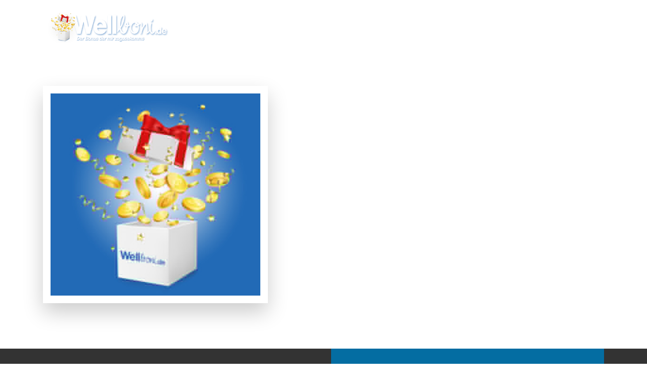

--- FILE ---
content_type: text/html; charset=UTF-8
request_url: https://paidmailer.org/link.php?id=64
body_size: 726
content:


<!DOCTYPE HTML PUBLIC "-//W3C//DTD HTML 4.0 Transitional//EN">
<html>
<head>
        <title>Powered by Paidmailer.org</title>
        <link href="css/bootstrap.min.css" rel="stylesheet">
        <link href="//maxcdn.bootstrapcdn.com/font-awesome/4.2.0/css/font-awesome.min.css" rel="stylesheet">
        <meta http-equiv="refresh" content="2; URL=https://www.wellboni.de/de/ref/19426">
</head>
<body>
 <div class="container">
  <div class="row justify-content-center">
  <p><h3>Sie verlassen jetzt Paidmailer.org</h3></p>
  <p>Weiterleitung erfolgt in 2 Sekunden</p>
  <button class="btn btn-info btn-md"><i class="fa fa-spinner fa-spin"></i> Loading</button>
  <p>Ansonsten hier klicken</p>
  <a class="btn btn-info btn-md" href="https://www.wellboni.de/de/ref/19426" role="button" target="_top">Klick</a>
  </div>
 </div>
</body>
</html>


--- FILE ---
content_type: text/html; charset=UTF-8
request_url: https://www.wellboni.de/de/ref/19426
body_size: 6245
content:
<!DOCTYPE html>
<html lang="de">
<head>
<meta charset="UTF-8">
<meta http-equiv="X-UA-Compatible" content="IE=edge">
<meta name="viewport" content="width=device-width, initial-scale=1 user-scalable=0">
<title>Wellboni</title>
<meta name="keywords" content="Cashback,Paid4,bezahlte Umfragen, bezahlte Mails, bezahlt,Shopping, Verdienen, Gewinnen, Sparen, Shoppen, Kostenlos,Klicken, Online-Werbung, Bonus, Bonus-Portal,Geld, Geld verdienen, bares Geld, echtes Geld, Verdienen,  Online-Verdienst, Online verdienen, direkt verdienen, Gutscheine, Online-Gutscheine, " />
<meta name="description" content="" />
<link rel="alternate" hreflang="de" href="https://www.wellboni.de/de/ref/19426">
<link rel="shortcut icon" type="image/x-icon" href="https://www.wellboni.de/images/icons/wellboni-favicon.jpg">
<link rel="apple-touch-icon" href="https://www.wellboni.de/images/icons/wellboni-favicon.jpg">
<link rel="icon" sizes="16x16" href="https://www.wellboni.de/images/icons/favicon-16x16.png" type="image/png">
<link rel="icon" sizes="32x32" href="https://www.wellboni.de/images/icons/favicon-32x32.png" type="image/png">
<link rel="icon" sizes="96x96" href="https://www.wellboni.de/images/icons/favicon-96x96.png" type="image/png">
<link rel="apple-touch-icon" sizes="57x57" href="https://www.wellboni.de/images/icons/apple-icon-57x57.png">
<link rel="apple-touch-icon" sizes="60x60" href="https://www.wellboni.de/images/icons/apple-icon-60x60.png">
<link rel="apple-touch-icon" sizes="72x72" href="https://www.wellboni.de/images/icons/apple-icon-72x72.png">
<link rel="apple-touch-icon" sizes="76x76" href="https://www.wellboni.de/images/icons/apple-icon-76x76.png">
<link rel="apple-touch-icon" sizes="114x114" href="https://www.wellboni.de/images/icons/apple-icon-114x114.png">
<link rel="apple-touch-icon" sizes="120x120" href="https://www.wellboni.de/images/icons/apple-icon-120x120.png">
<link rel="apple-touch-icon" sizes="144x144" href="https://www.wellboni.de/images/icons/apple-icon-144x144.png">
<link rel="apple-touch-icon" sizes="152x152" href="https://www.wellboni.de/images/icons/apple-icon-152x152.png">
<link rel="apple-touch-icon" sizes="180x180" href="https://www.wellboni.de/images/icons/apple-icon-180x180.png">
<link rel="icon" type="image/png" sizes="192x192"  href="https://www.wellboni.de/images/icons/android-icon-192x192.png">
<link rel="manifest" href="https://www.wellboni.de/manifest.json">
<meta name="application-name" content="Wellboni">
<meta name="msapplication-TileColor" content="#000000">
<meta name="msapplication-TileImage" content="https://www.wellboni.de/images/icons/ms-icon-144x144.png">
<meta name="msapplication-square70x70logo" content="https://www.wellboni.de/images/icons/ms-icon-70x70.png">
<meta name="msapplication-square150x150logo" content="https://www.wellboni.de/images/icons/ms-icon-150x150.png">
<meta name="msapplication-square310x310logo" content="https://www.wellboni.de/images/icons/ms-icon-310x310.png">
<link rel="dns-prefetch" href="//ajax.googleapis.com">
<link rel="dns-prefetch" href="//fonts.googleapis.com">
<link rel="dns-prefetch" href="//fonts.gstatic.com">
<link rel="stylesheet" href="https://www.wellboni.de/plugins/css/plugins.css">
<link rel="stylesheet" href="https://www.wellboni.de/plugins/css/rev_slider/settings.css">
<link rel="stylesheet" href="https://www.wellboni.de/plugins/css/rev_slider/layers.css">
<link rel="stylesheet" href="https://www.wellboni.de/plugins/css/rev_slider/navigation.css">
<link rel="stylesheet" href="https://www.wellboni.de/plugins//search/search.css"/>
<link href="https://www.wellboni.de/plugins//css/styles-3.css" rel="stylesheet" id="colors">
<link rel="stylesheet" href="https://www.wellboni.de/css/all.min.css">
<style>
.shop_img_area {
background: #fff;
width: 100px;
height: 100px;
border: 5px solid #2ECCFA;
margin: 0 auto;
padding: 10px;
}
</style></head>
<body>
<div id="cookiebar" style="display:none;">
Diese Webseite verwendet Cookies, mehr Informationen hierzu finden Sie unter <a href="/de/datenschutz" class="btn btn-success btn-sm" title="">Datenschutz</a> <a href="#" id="cookieaccept" class="btn btn-success btn-sm">OK</a>
</div>
<div class="main-wrapper">
<header class="header-style6">
<div class="navbar-default">
<div class="top-search white">
<div class="container">
<form class="search-form">
<div class="input-group">
<input type="text" id="programs_searchfield" class="search-form_input form-control" name="s" autocomplete="off" placeholder="Shop-Suche:">
<span class="input-group-addon close-search"><i class="fas fa-times font-size18 line-height-28 margin-5px-top"></i></span>
</div>
</form>
<div id="shop_search_results">
</div>
</div>
</div>
<div class="container">
<div class="row align-items-center">
<div class="col-12 col-lg-12">
<div class="menu_area alt-font">
<nav class="navbar navbar-expand-lg navbar-light no-padding">
<div class="navbar-header navbar-header-custom">
<a href="/de"><img id="logo" src="https://www.wellboni.de/images/logos/logo-white.webp" alt="logo"></a>
</div>
<div class="navbar-toggler"></div>
<ul class="navbar-nav ml-auto" id="nav" style="display: none;">
<li><a href="/de">Home</a></li>
<li><a href="/de/registrierung">Anmelden</a></li>
<li><a href="/de/einloggen">Login</a></li><li class="has-sub"><span class="submenu-button"></span><a href="#">Shops</a>
<ul class="sub-menu">
<li class="has-sub"><span class="submenu-button"></span><a href="#">Auto & Verkehr</a>
<ul class="sub-menu">
<li><a href="/de/shops/auto">Auto</a></li>
<li><a href="/de/shops/motorrad">Motorrad</a></li>
<li><a href="/de/shops/fahrrad">Fahrrad</a></li>
</ul>
</li>
<li class="has-sub"><span class="submenu-button"></span><a href="#">Geschenke & Blumen</a>
<ul class="sub-menu">
<li><a href="/de/shops/geschenke">Geschenke</a></li>
<li><a href="/de/shops/blumen">Blumen</a></li>
<li><a href="/de/shops/fotodienste">Online selbst gestalten (Foto etc.)</a></li>
</ul>
</li>
<li class="has-sub"><span class="submenu-button"></span><a href="#">Bürobedarf</a>
<ul class="sub-menu">
<li><a href="/de/shops/buerobedarf">Bürobedarf/-möbel </a></li>
<li><a href="/de/shops/drucker">Drucker & Patronen </a></li>
<li><a href="/de/shops/druckerei">Druckerei</a></li>
</ul>
</li>
<li class="has-sub"><span class="submenu-button"></span><a href="#">Essen & Trinken</a>
<ul class="sub-menu">
<li><a href="/de/shops/supermarkt">Supermarkt/Lebensmittel</a></li>
<li><a href="/de/shops/kaffee">Kaffee & Tee</a></li>
<li><a href="/de/shops/wein">alk. Getränke (Bier, Wein usw.)</a></li>
</ul>
</li>
<li class="has-sub"><span class="submenu-button"></span><a href="#">Beauty & Gesundheit</a>
<ul class="sub-menu">
<li><a href="/de/shops/apotheken">Apotheken/Gesundheit</a></li>
<li><a href="/de/shops/augenoptik">(Sonnen) Brille & Kontaktlinsen</a></li>
<li><a href="/de/shops/diaet">Diät</a></li>
<li><a href="/de/shops/kosmetik">Kosmetik</a></li>
<li><a href="/de/shops/parfuem">Parfüm</a></li>
<li><a href="/de/shops/drogerie">Drogerie  & Nahrungsergänzung</a></li>
</ul>
</li>
<li class="has-sub"><span class="submenu-button"></span><a href="#">Freizeit & Kultur</a>
<ul class="sub-menu">
<li><a href="/de/shops/buecher">Bücher/Zeitschriften </a></li>
<li><a href="/de/shops/camping">Camping</a></li>
<li><a href="/de/shops/hobby">Hobby & Freizeitgestaltung</a></li>
<li><a href="/de/shops/medien">Medien & Unterhaltung</a></li>
<li><a href="/de/shops/lotto">Lotto, Gewinnspiele </a></li>
<li><a href="/de/shops/party">Party & Fasching </a></li>
</ul>
</li>
<li class="has-sub"><span class="submenu-button"></span><a href="#">Mode</a>
<ul class="sub-menu">
<li><a href="/de/shops/damenmode">Damenmode</a></li>
<li><a href="/de/shops/herrenmode">Herrenmode</a></li>
<li><a href="/de/shops/schmuck">Schmuck & Accessoires</a></li>
<li><a href="/de/shops/schuhe">Schuhe</a></li>
<li><a href="/de/shops/taschen">(Hand) Taschen & Koffer</a></li>
<li><a href="/de/shops/versandhaeuser">Versandhäuser</a></li>
</ul>
</li>
<li class="has-sub"><span class="submenu-button"></span><a href="#">Sport & Outdoor</a>
<ul class="sub-menu">
<li><a href="/de/shops/sportausruestung">Sportausrüstung</a></li>
<li><a href="/de/shops/sportkleidung">Sportkleidung</a></li>
<li><a href="/de/shops/wintersport">Wintersport</a></li>
<li><a href="/de/shops/fitness">Fitness & Sportnahrung</a></li>
<li><a href="/de/shops/wassersport">Wassersport</a></li>
<li><a href="/de/shops/outdoor">Outdoor</a></li>
</ul>
</li>
<li class="has-sub"><span class="submenu-button"></span><a href="#">(Online) Dienstleister</a>
<ul class="sub-menu">
<li><a href="/de/shops/banken">Banken & Kredite</a></li>
<li><a href="/de/shops/domains">Domains & Hosting </a></li>
<li><a href="/de/shops/strom">Strom/Gas/Internet usw.</a></li>
<li><a href="/de/shops/webseiten">Sonstige Webseiten</a></li>
<li><a href="/de/shops/versicherungen">Versicherungen</a></li>
</ul>
</li>
<li class="has-sub"><span class="submenu-button"></span><a href="#">Haus & Garten</a>
<ul class="sub-menu">
<li><a href="/de/shops/wohnen">Möbel & Wohnen</a></li>
<li><a href="/de/shops/heimtextilien">Deko & Heimtextilien/Bettwaren</a></li>
<li><a href="/de/shops/haushalt">Haushalt ( A - Z )</a></li>
<li><a href="/de/shops/heimwerken">Heimwerken / Baumarkt</a></li>
<li><a href="/de/shops/garten">Haus & Garten</a></li>
</ul>
</li>
<li class="has-sub"><span class="submenu-button"></span><a href="#">High-Tech + Elektro</a>
<ul class="sub-menu">
<li><a href="/de/shops/elektrogeraete">Elektrogeräte</a></li>
<li><a href="/de/shops/konsolen">Konsolen / Online-Games</a></li>
<li><a href="/de/shops/software">Software & Hardware</a></li>
<li><a href="/de/shops/notebooks">PCs & Notebooks</a></li>
<li><a href="/de/shops/smartphones">Smartphone & Tablets</a></li>
</ul>
</li>
<li class="has-sub"><span class="submenu-button"></span><a href="#">Reisen & Urlaub</a>
<ul class="sub-menu">
<li><a href="/de/shops/fluege">Flüge</a></li>
<li><a href="/de/shops/mietauto">Mietauto, Bus & Bahn</a></li>
<li><a href="/de/shops/reisen">Reisen & Reiseziele</a></li>
<li><a href="/de/shops/tickets">Tickets & Events</a></li>
<li><a href="/de/shops/unterkunft">Unterkunft & Hotels</a></li>
</ul>
</li>
<li><a href="/de/shops/baby">Baby,Kind & Spielzeug</a></li>
<li><a href="/de/shops/erotikshops">Dating & Erotikshops</a></li>
<li><a href="/de/shops/tierbedarf">Tierbedarf</a></li>
<li><a href="/de/shops/alle" style="font-weight:bold;">Alle Shops</a></li>
</ul>
</li><li><a href="/de/deals">Mega Deals</a></li>
<li><a href="/de/gutscheine">Gutschein</a></li>
</ul>
<div class="attr-nav sm-no-margin sm-margin-65px-right xs-margin-60px-right">
<ul>
<li class="search"><a href="#"><i class="fas fa-search"></i></a></li>
</ul>
</div>
</nav>
</div>
</div>
</div>
</div>
</div>
</header>
<section>
<div class="container" style="margin-top: 80px;">
<div class="row">
<div class="col-lg-5 col-md-12 sm-margin-40px-bottom xs-margin-30px-bottom">
<div class="box-shadow-primary padding-15px-all sm-padding-10px-all height-100 story-video">
<div class="bg-img cover-background height-100" data-overlay-light="0">
<div class="display-table height-100 text-center center-col position-relative z-index-1">
<div class="display-table-cell vertical-align-middle">
<div class="display-inline-block vertical-align-middle z-index-1 text-left">
<img src="https://www.wellboni.de/images/cover/video.jpg">
</a>
</div>
</div>
</div>
</div>
</div>
</div>
<div class="col-lg-7 col-md-12">
<div class="skills-block padding-50px-left sm-no-padding-left">
<h4 class="margin-40px-bottom md-margin-30px-bottom font-size30 md-font-size26 sm-font-size24 sm-text-center font-weight-700">Mit Wellboni direkt Geld verdienen und sparen - So einfach gehts:</h4>
<div class="row margin-30px-bottom xs-margin-25px-bottom">
<div class="col-lg-2 col-md-2 col-sm-12 xs-text-center sm-no-padding-right xs-margin-15px-bottom">
<i class="fas fa-globe"></i>
</div>
<div class="col-lg-10 col-md-9 col-sm-10 col-sm-12 xs-text-center sm-no-padding-left xs-padding-15px-left">
<h5 class="font-size22 margin-10px-bottom md-margin-5px-bottom xs-margin-10px-bottom md-font-size18 sm-font-size16">Kostenlos anmelden</h5>
<p class="width-95 xs-width-85 xs-center-col no-margin-bottom">Sie entscheiden selbst wie häufig und welche Verdienstmöglichkeiten Sie nutzen. Kein Risiko, Mitgliedschaft jederzeit kündbar...</p>
</div>
</div>
<div class="row margin-30px-bottom xs-margin-25px-bottom">
<div class="col-lg-2 col-md-2 col-sm-12 xs-text-center sm-no-padding-right xs-margin-15px-bottom">
<i class="fas fa-book"></i>
</div>
<div class="col-lg-10 col-md-9 col-sm-10 col-sm-12 xs-text-center sm-no-padding-left xs-padding-15px-left">
<h5 class="font-size22 margin-10px-bottom md-margin-5px-bottom xs-margin-10px-bottom md-font-size18 sm-font-size16">Verdienen und sparen</h5>
<p class="width-95 xs-width-85 xs-center-col no-margin-bottom">Nutzen Sie die Verdienstmöglichkeiten in Ihrem Account z.B. bezahlte Umfragen, Cashback, Shopmails und vieles vieles mehr …</p>
</div>
</div>
<div class="row">
<div class="col-lg-2 col-md-2 col-sm-12 xs-text-center sm-no-padding-right xs-margin-15px-bottom">
<i class="fas fa-user-tie"></i>
</div>
<div class="col-lg-10 col-md-9 col-sm-10 col-sm-12 xs-text-center sm-no-padding-left xs-padding-15px-left">
<h5 class="font-size22 margin-10px-bottom md-margin-5px-bottom xs-margin-10px-bottom md-font-size18 sm-font-size16">Auszahlen</h5>
<p class="width-95 xs-width-85 xs-center-col no-margin-bottom">Lassen Sie sich ab 3 Euro auf Ihr Konto auszahlen...</p>
</div>
</div>
</div>
</div>
</div>
</div>
</section>
<section class="parallax about-area" data-overlay-dark="8" data-background="https://www.wellboni.de/images/bg/bg3.jpg">
<div class="container">
<div class="row">
<div class="col-lg-6 col-md-12">
<div class="about-text">
<div class="section-heading left white">
<h4>Wellboni - Das gute Bonusgefühl</h4>
</div>
<div class="inner-content">
<h2><span>“ Geld verdienen und sparen wie und wann immer Sie wollen... " </span>
</h2>
<p>Wellboni infomiert Sie nach Ihrer Anmeldung per Mail (mind. 1 Cent Vergütung je Mail, Mails abstellbar) über die neusten und besten Angebote von unseren Partnershops, bei denen wir Ihnen Cashback (prozentual Geld zurück für einen Einkauf), Gutscheine oder Mega-Deals anbieten.
<p>In Ihrem Account bietet Wellboni Ihnen zusätzlich eine große Auswahl an modernen Verdienstmethoden (Umfragen, Besuchen von Webseiten, Shopmails uvm.) sowie zahlreiche Funktionen an, die Sie zu jederzeit nutzen können.  </p></p>
<div class="bottom">
<p class="thm-clr">Ihr Guthaben können Sie ab 3 Euro auf Ihr Konto auszahlen lassen</p>
</div>
</div>
</div>
</div>
<div class="col-lg-6 col-md-12">
<div class="about-right-box">
<ul>
<li>
<div class="left-content float-left">
<div class="icon"><span class="icon-profile-male"></span></div>
<div class="title">
<h3>Mitglieder</h3>
<span>Wir verdienen und sparen bereits...</span>
</div>
</div>
<div class="right-content float-right">
<div class="title">
<h4 class="countup">5582</h4>
</div>
</div>
</li>
<li>
<div class="left-content float-left">
<div class="icon"><span class="icon-download"></span></div>
<div class="title">
<h3>Shops</h3>
<span>Cashback sichern...</span>
</div>
</div>
<div class="right-content float-right">
<div class="title">
<h4 class="countup">2019</h4>
</div>
</div>
</li>
<li>
<div class="left-content float-left">
<div class="icon"><span class="icon-trophy"></span></div>
<div class="title">
<h3>Gutscheine</h3>
<span>Einlösen und sparen</span>
</div>
</div>
<div class="right-content float-right">
<div class="title">
<h4 class="countup">212</h4>
</div>
</div>
</li>
<li>
<div class="left-content float-left">
<div class="icon"><span class="icon-linegraph"></span></div>
<div class="title">
<h3>Shop-Aktionen</h3>
<span>nur für kurze Zeit...</span>
</div>
</div>
<div class="right-content float-right">
<div class="title">
<h4 class="countup">216</h4>
</div>
</div>
</li>
</ul>
</div>
</div>
</div>
</div>
</section>
<section>
<div class="container">
<div class="section-heading">
<h3>Neue Shops</h3>
<p class="width-55 sm-width-75 xs-width-95">Mitglieder erhalten Cashback bei unseren Partner-Shops</p>
</div>
<div class="owl-carousel owl-theme" id="services-carousel">
<div class="service-box" style="min-height: 315px">
<div class="img-holder text-center"><img class="shop_img_area" src="https://www.make-euros.de/images/partners/thumbnail/4028.jpg" data-src-error="https://www.wellboni.de/images/fail/coupons.jpeg"></div>
<div class="clearfix service-inner-box">
<div class="service-icon-box"><i class="icon-presentation"></i></div>
<div class="service-content-box">
<h3><a href="/de/shops/details/3644">Aquashopping24</a><br>
<a href="/de/shops/details/3644" class="green">3,00 % Cashback</a></h3>
<p>Hochwertiges Teichfischfutter, Koifutter und natürliche Teichpflege bei ...</p>
<p><a href="/de/shops/details/3644"> 0 Gutschein(e)</a></p>
<p><a href="/de/shops/details/3644" class="butn theme medium"><span>zum Shop</span></a></p>
</div>
</div>
</div>
<div class="service-box" style="min-height: 315px">
<div class="img-holder text-center"><img class="shop_img_area" src="https://www.make-euros.de/images/partner_logos/2788.jpg" data-src-error="https://www.wellboni.de/images/fail/coupons.jpeg"></div>
<div class="clearfix service-inner-box">
<div class="service-icon-box"><i class="icon-presentation"></i></div>
<div class="service-content-box">
<h3><a href="/de/shops/details/2809">Voidu</a><br>
<a href="/de/shops/details/2809" class="green">3,00 % Cashback</a></h3>
<p>Voidu ist die kommende E-Commerce-Plattform, um Gaming-Keys zu ...</p>
<p><a href="/de/shops/details/2809"> 0 Gutschein(e)</a></p>
<p><a href="/de/shops/details/2809" class="butn theme medium"><span>zum Shop</span></a></p>
</div>
</div>
</div>
<div class="service-box" style="min-height: 315px">
<div class="img-holder text-center"><img class="shop_img_area" src="https://www.make-euros.de/images/partner_logos/2653.jpg" data-src-error="https://www.wellboni.de/images/fail/coupons.jpeg"></div>
<div class="clearfix service-inner-box">
<div class="service-icon-box"><i class="icon-presentation"></i></div>
<div class="service-content-box">
<h3><a href="/de/shops/details/2251">pvDach</a><br>
<a href="/de/shops/details/2251" class="green">2,40 % Cashback</a></h3>
<p>Auf unserer hochwertig gestalteten Webseite stellen sich täglich ...</p>
<p><a href="/de/shops/details/2251"> 0 Gutschein(e)</a></p>
<p><a href="/de/shops/details/2251" class="butn theme medium"><span>zum Shop</span></a></p>
</div>
</div>
</div>
<div class="service-box" style="min-height: 315px">
<div class="img-holder text-center"><img class="shop_img_area" src="https://www.make-euros.de/images/partner_logos/2700.jpg" data-src-error="https://www.wellboni.de/images/fail/coupons.jpeg"></div>
<div class="clearfix service-inner-box">
<div class="service-icon-box"><i class="icon-presentation"></i></div>
<div class="service-content-box">
<h3><a href="/de/shops/details/2150">Gräwe</a><br>
<a href="/de/shops/details/2150" class="green">15,20 % Cashback</a></h3>
<p>GRÄWE - Ein Familienbetrieb nah am KundenDie Firma Gräwe existiert ...</p>
<p><a href="/de/shops/details/2150"> 0 Gutschein(e)</a></p>
<p><a href="/de/shops/details/2150" class="butn theme medium"><span>zum Shop</span></a></p>
</div>
</div>
</div>
<div class="service-box" style="min-height: 315px">
<div class="img-holder text-center"><img class="shop_img_area" src="https://www.make-euros.de/images/partner_logos/2997.jpg" data-src-error="https://www.wellboni.de/images/fail/coupons.jpeg"></div>
<div class="clearfix service-inner-box">
<div class="service-icon-box"><i class="icon-presentation"></i></div>
<div class="service-content-box">
<h3><a href="/de/shops/details/2222">Legona</a><br>
<a href="/de/shops/details/2222" class="green">5,57 % Cashback</a></h3>
<p>Legona hilft Dir dabei Schädlinge in Haus und Garten auf natürliche ...</p>
<p><a href="/de/shops/details/2222"> 0 Gutschein(e)</a></p>
<p><a href="/de/shops/details/2222" class="butn theme medium"><span>zum Shop</span></a></p>
</div>
</div>
</div>
<div class="service-box" style="min-height: 315px">
<div class="img-holder text-center"><img class="shop_img_area" src="https://www.make-euros.de/images/partner_logos/2552.jpg" data-src-error="https://www.wellboni.de/images/fail/coupons.jpeg"></div>
<div class="clearfix service-inner-box">
<div class="service-icon-box"><i class="icon-presentation"></i></div>
<div class="service-content-box">
<h3><a href="/de/shops/details/1380">RCFOX</a><br>
<a href="/de/shops/details/1380" class="green">Bis zu 2,40 % Cashback</a></h3>
<p>RCFOX
Spezialisiert haben wir uns auf den Bereich der Großmodelle ...</p>
<p><a href="/de/shops/details/1380"> 0 Gutschein(e)</a></p>
<p><a href="/de/shops/details/1380" class="butn theme medium"><span>zum Shop</span></a></p>
</div>
</div>
</div>
<div class="service-box" style="min-height: 315px">
<div class="img-holder text-center"><img class="shop_img_area" src="https://www.make-euros.de/images/partner_logos/2938.jpg" data-src-error="https://www.wellboni.de/images/fail/coupons.jpeg"></div>
<div class="clearfix service-inner-box">
<div class="service-icon-box"><i class="icon-presentation"></i></div>
<div class="service-content-box">
<h3><a href="/de/shops/details/1631">Detektormarkt.de</a><br>
<a href="/de/shops/details/1631" class="green">3,00 % Cashback</a></h3>
<p>Unser Detektorshop bietet eine reichhaltige Auswahl an aktuellen ...</p>
<p><a href="/de/shops/details/1631"> 0 Gutschein(e)</a></p>
<p><a href="/de/shops/details/1631" class="butn theme medium"><span>zum Shop</span></a></p>
</div>
</div>
</div>
</div>
</div>
</section>
<footer class="bg-theme">
<div class="container">
<div class="row">
<div class="col-lg-4 col-md-6">
<img alt="footer-logo" width="300" src="https://www.wellboni.de/images/logos/logo-white.webp">
<p class="margin-25px-top margin-20px-bottom text-white">Erfahren Sie mehr über Wellboni</p>
<a href="/de/aboutcompany" class="butn white small"><span>Über Wellboni</span></a>
</div>
<div class="col-lg-4 col-md-6 sm-margin-30px-bottom">
<h3 class="footer-title-style5">Links</h3>
<div class="row">
<div class="col-md-6 no-padding-right xs-padding-15px-right">
<ul class="footer-list-style2 xs-margin-5px-bottom">
<li><a href="/de/faq">FAQ</a></li>
<li><a href="/de/agb">AGB</a></li>
<li><a href="/de/datenschutz">Datenschutz</a></li>
<li><a href="/de/impressum">Impressum</a></li>
</ul>
</div>
<div class="col-md-6 no-padding-right xs-padding-15px-right">
<ul class="footer-list-style2">
<li><a href="/de/refsystem">Freunde Werben</a></li>
<li><a href="/de/turnier">Unsere Turniere</a></li>
<li><a href="/de/verifizierung">Verifizierung</a></li>
</ul>
</div>
</div>
</div>
<div class="col-lg-4 col-md-6">
<div class="padding-30px-left sm-no-padding-left">
<h3 class="footer-title-style5">Folgen Sie uns</h3>
<ul class="footer-list-style2">
<li><p class="margin-20px-bottom text-white"><a href="https://www.facebook.com/wellboni.de" target="_blank">Jetzt Fan auf Facebook werden</a></p></li>
</div>
</div>
</div>
</div>
<div class="footer-bar">
<div class="container">
<p class="xs-font-size13">Wellboni.de <br> CBOne - Copyright 2020 by <a href="https://www.all-Scripts.de">All-Scripts</a></p>
</div>
</div>
</footer>
</div><div style="display: none;">
<div class="template_searchshopresult">
<a href="#" class="shop_lnk">
<div class="logo">
<img src="" width="100" height="100" alt="" class="img-fluid search_shoplogo">
</div>
<div class="description">
<h6 class="shop_name"></h6>
<div class="coupons"><span class="coupon_count"></span> Gutschein(e)</div>
<div class="cashback"><span class="bestpaytitle"></span> Cashback</div>
</div>
</a>
</div>
</div><script src="https://www.wellboni.de/plugins/js/jquery.min.js"></script>
<script src="https://www.wellboni.de/plugins/js/modernizr.js"></script>
<script src="https://www.wellboni.de/plugins/js/popper.min.js"></script>
<script src="https://www.wellboni.de/plugins/js/bootstrap.min.js"></script>
<script src="https://www.wellboni.de/plugins/js/nav-menu.js"></script>
<script src="https://www.wellboni.de/plugins/search/search.js"></script>
<script src="https://www.wellboni.de/plugins/js/plugins-all.min.js"></script>
<script src="https://www.wellboni.de/plugins/js/rev_slider/jquery.themepunch.tools.min.js"></script>
<script src="https://www.wellboni.de/plugins/js/rev_slider/jquery.themepunch.revolution.min.js"></script>
<script src="https://www.wellboni.de/plugins/js/rev_slider/extensions/all-ext.min.js"></script>
<script src="https://www.wellboni.de/plugins/js/main.js"></script>
<script src="https://www.wellboni.de/plugins/js/mailform/jquery.form.min.js"></script>
<script src="https://www.wellboni.de/js/all.min.js"></script>
<script>
$(document).ready(function(){$('#programs_searchfield').keyup(function(){
var searchfor = $('#programs_searchfield').val();
if (searchfor.length < 2) {
$('#shop_search_results').html('');
return false;
}
SearchforShop(searchfor);
});function SearchforShop(search){
$('#shop_search_results').html('');
var path = '/de';
var postdata = {
ajax: true,
action: 'searchforshop',
searchshop: search
};
$.post(path, postdata, handleResponseSearchforShop, 'json');
}function handleResponseSearchforShop(json){
$('#shop_search_results').html('');
if (json.success) {
json.items.forEach(function(item, i, a){
var detailpath = '/de/shops/details/%id%';
var clone = $('.template_searchshopresult').clone(true);
clone.removeClass('template_searchshopresult');
clone.find('.shop_lnk').attr('href', detailpath.replace('%id%', item.id));
clone.find('.shop_name').html(item.name);
clone.find('.search_shoplogo').attr('src', item.logo);
clone.find('.coupon_count').html(item.coupons);
clone.find('.bestpaytitle').html(item.bestpaytitle);
clone.show();
$('#shop_search_results').append(clone);
});
}
}
});
</script>
<script>
var login = false;
var newspath = "/de/dashboard";
var news_wait_btn = "{%wait%} Sek.";
var news_read_btn = "Ich habe die News gelesen!";
var NewsDelay = 10;
</script>
<script src="https://www.wellboni.de/js/news.min.js"></script>
<script>
$(document).ready(function(){
$('img[data-src-error]').error(function() {
var o = $(this);
var errorSrc = o.attr('data-src-error');
if (o.attr('src') != errorSrc) {
o.attr('src', errorSrc);
}
});
});
</script></body>
</html>

--- FILE ---
content_type: text/css
request_url: https://www.wellboni.de/plugins//css/styles-3.css
body_size: 26708
content:
@charset "UTF-8";
/*-----------------------------------------------------------------------------------

    Theme Name: Fabrex - Multipurpose Business and Admin Template
    Description: Multipurpose Business and Admin Template
    Author: Chitrakoot Web
    Version: 3.3

-----------------------------------------------------------------------------------*/
/* ----------------------------------
        
    01. Common styles
    02. Section heading
    03. Topbar
    04. Navigation
    05. Page title
    06. Slider and Banner
    07. Feature boxes
    08. Service blocks
    09. Process with Icon
    10. Client section
    11. Counter box
    12. Call to action
    13. Video
    14. About area style
    15. Progress bars
    16. Testmonial
    17. Owl carousel
    18. Team member
    19. Project grid
    20. Accordion style
    21. Service detail
    22. Portfolio masonry
    23. Tabs
    24. Pricing table
    25. Shop
    26. Blog block
    27. Blog 
    28. Count and error box
    29. Contact info
    30. Copy Elements
    31. Footer
    
---------------------------------- */
/* ===================================
    Common styles
====================================== */
/* loader */
#preloader {
  position: fixed;
  left: 0;
  top: 0;
  z-index: 99999;
  width: 100%;
  height: 100%;
  overflow: visible;
  background: #fff;
  display: table;
  text-align: center; }

.loader {
  display: table-cell;
  vertical-align: middle;
  position: relative;
  width: 200px;
  height: 200px; }

.loader-icon {
  width: 80px;
  height: 80px;
  border: 5px solid #0073ad;
  border-right-color: #eee;
  border-radius: 50%;
  position: relative;
  animation: loader-rotate 1s linear infinite;
  margin: 0 auto; }

@keyframes loader-rotate {
  0% {
    transform: rotate(0); }
  100% {
    transform: rotate(360deg); } }
/* theme color and basic options */
a:hover, a:active {
  color: #0073ad;
  text-decoration: none; }

.bg-theme {
  background-color: #0073ad; }

.bg-theme-90 {
  background: rgba(0, 115, 173, 0.9); }

.bg-theme-80 {
  background: rgba(0, 115, 173, 0.8); }

.theme-overlay[data-overlay-dark]:before, .theme-overlay[data-overlay-light]:before {
  background: #0073ad; }

.text-theme-color {
  color: #0073ad; }

.text-content-big p {
  font-weight: 400;
  line-height: 200%;
  margin-bottom: 25px;
  font-size: 15px; }

.shadow-primary {
  -webkit-box-shadow: 0 20px 40px rgba(0, 0, 0, 0.2);
  box-shadow: 0 20px 40px rgba(0, 0, 0, 0.2); }

.red {
  color: red; }

.line-through {
  text-decoration: line-through; }

.readmore {
  font-weight: 700;
  transition: all 0.3s ease;
  -moz-transition: all 0.3s ease;
  -webkit-transition: all 0.3s ease;
  -ms-transition: all 0.3s ease;
  -o-transition: all 0.3s ease; }
  .readmore:after {
    content: '\f105';
    font-size: 16px;
    vertical-align: top;
    font-family: Font Awesome\ 5 Free;
    padding-left: 8px;
    vertical-align: middle; }
  .readmore:hover {
    color: #0073ad; }

.left-title {
  position: relative; }
  .left-title:before {
    content: "";
    background: #0073ad;
    width: 15px;
    height: 2px;
    display: inline-block;
    vertical-align: middle;
    margin-top: -4px;
    margin-right: 10px; }
  .left-title.white:before {
    background: #fff; }

@media screen and (max-width: 575px) {
  .no-mobile-margin-15px-bottom {
    margin-bottom: 0 !important; }

  .mobile-margin-15px-bottom {
    margin-bottom: 15px; }

  .mobile-margin-20px-bottom {
    margin-bottom: 20px; }

  .mobile-margin-30px-bottom {
    margin-bottom: 30px; } }
/* primary listing */
.primary-list {
  padding-left: 0; }
  .primary-list li {
    font-size: 14px;
    font-weight: 500;
    margin-top: 15px;
    list-style-type: none;
    color: #222; }
    .primary-list li i {
      color: #0073ad;
      padding-right: 10px; }

.white-list {
  padding-left: 0; }
  .white-list li {
    color: #fff;
    font-size: 14px;
    font-weight: 500;
    margin-top: 15px;
    list-style-type: none; }
    .white-list li i {
      color: #0073ad;
      padding-right: 15px; }

.list-style-16 li:after {
  color: #0073ad; }

.white-list {
  padding-left: 0; }
  .white-list li {
    color: #fff;
    font-size: 14px;
    font-weight: 500;
    margin-top: 15px;
    list-style-type: none; }
    .white-list li i {
      color: #0073ad;
      padding-right: 15px; }

/* scroll to top */
.scroll-to-top {
  font-size: 20px;
  text-align: center;
  color: #fff;
  text-decoration: none;
  position: fixed;
  bottom: 20px;
  right: 20px;
  display: none;
  border-radius: 50%;
  background: #000;
  border: 1px solid #2a2a2a;
  width: 35px;
  height: 35px;
  line-height: 30px;
  z-index: 9999;
  outline: 0;
  -webkit-transition: all .3s ease;
  -moz-transition: all .3s ease;
  -o-transition: all 0.3s ease; }
  .scroll-to-top i {
    color: #fff; }
  .scroll-to-top:hover {
    color: #232323;
    background: #fff; }
    .scroll-to-top:hover i {
      color: #232323; }
  .scroll-to-top:visited {
    color: #232323;
    text-decoration: none; }

/* Button style */
.butn {
  background: #232323;
  color: #fff;
  text-align: center;
  border-radius: 4px;
  padding: 12px 30px;
  line-height: normal;
  font-weight: 500;
  text-transform: none !important;
  position: relative;
  display: inline-block;
  white-space: nowrap;
  border: none;
  cursor: pointer; }
  .butn span {
    z-index: 9;
    position: relative; }
  .butn:hover {
    color: #fff;
    border-radius: 3px; }
  .butn:after {
    content: '';
    position: absolute;
    border-radius: 4px;
    bottom: 6px;
    left: 0;
    height: 2px;
    -webkit-transition: width .4s;
    -o-transition: width .4s;
    transition: width .4s;
    width: 0;
    background: #0073ad;
    height: 100%;
    top: 0;
    z-index: 1; }
  .butn:hover:after {
    width: 100%;
    border-radius: 3px; }
  .butn.white {
    background: #fff;
    color: #232323; }
    .butn.white:hover {
      color: #fff;
      border-radius: 3px; }
    .butn.white:after {
      background: #232323;
      border-radius: 3px; }
  .butn.theme {
    background: #0073ad;
    color: #fff; }
    .butn.theme span {
      color: #fff; }
    .butn.theme:hover {
      color: #fff;
      border-radius: 3px; }
    .butn.theme:after {
      background: #232323;
      border-radius: 3px; }
    .butn.theme.white-hover:hover {
      color: #232323; }
      .butn.theme.white-hover:hover span {
        color: #232323; }
    .butn.theme.white-hover:after {
      background: #fff;
      border-radius: 3px; }
  .butn.small {
    padding: 8px 20px; }
  .butn.medium {
    padding: 10px 20px; }

/* Button Style 2*/
.btn-style2 {
  display: inline-block;
  font-size: 14px;
  padding: 12px 20px;
  border: 2px solid #222;
  color: #232323;
  letter-spacing: .5px;
  line-height: 26px;
  border-radius: 0;
  text-transform: uppercase;
  width: auto;
  font-family: 'Montserrat', sans-serif;
  font-weight: 600;
  transition-duration: 0.3s;
  transition-timing-function: ease-in-out; }
  .btn-style2:hover, .btn-style2:active {
    background: #0073ad;
    color: #fff;
    border-color: #0073ad; }
  .btn-style2:focus {
    background: #0073ad;
    color: #fff;
    box-shadow: none;
    border-color: #0073ad; }
  .btn-style2.white {
    border-color: #fff;
    color: #fff; }
    .btn-style2.white:hover {
      border-color: #0073ad; }
  .btn-style2 span {
    text-shadow: none !important;
    color: #fff !important; }

/* Button Style 3*/
.butn-style3 {
  text-align: center;
  display: inline-block;
  font-size: 14px;
  padding: 9px 22px;
  min-width: 150px;
  background: transparent;
  border: 2px solid #0073ad;
  border-radius: 25px;
  box-shadow: rgba(0, 0, 0, 0.1) 0px 2px 1px !important;
  color: #0073ad;
  letter-spacing: .5px;
  line-height: inherit;
  width: auto;
  font-family: 'Montserrat', sans-serif;
  font-weight: 600;
  transition-duration: 0.3s;
  transition-timing-function: ease-in-out; }
  .butn-style3:hover {
    background: #0073ad;
    color: #fff; }
  .butn-style3.theme {
    background: #0073ad;
    border: 2px solid #0073ad;
    color: #fff; }
    .butn-style3.theme:hover {
      background: transparent;
      color: #fff;
      border-color: #fff; }
  .butn-style3.white {
    background: transparent;
    border: 2px solid #fff;
    color: #fff; }
  .butn-style3:hover {
    background: #0073ad;
    color: #fff;
    border-color: #0073ad; }

/* Button Style 4*/
.btn-style4 {
  display: inline-block;
  border: 2px solid transparent;
  line-height: inherit;
  text-transform: uppercase;
  font-weight: 600;
  min-width: 175px;
  z-index: 1;
  overflow: hidden;
  padding: 15px 10px;
  border-radius: 0;
  border: none;
  letter-spacing: .5px;
  font-family: "Montserrat", sans-serif;
  background-color: #0073ad;
  display: inline-block;
  font-size: 14px;
  line-height: 26px;
  color: #fff;
  font-weight: 600;
  text-transform: uppercase;
  position: relative;
  text-align: center;
  transition-duration: 0.3s;
  transition-timing-function: ease-in-out; }
  .btn-style4.btn-very-small {
    font-size: 9px;
    padding: 1px 17px;
    line-height: 22px; }
  .btn-style4.btn-small {
    font-size: 11px;
    padding: 4px 24px; }
  .btn-style4.btn-medium {
    font-size: 12px;
    padding: 12px 25px 11px; }
  .btn-style4.btn-large {
    font-size: 13px;
    padding: 9px 34px;
    line-height: 25px; }
  .btn-style4.btn-extra-large {
    font-size: 15px;
    padding: 12px 40px 13px;
    line-height: 25px; }
  .btn-style4:after {
    content: "";
    position: absolute;
    top: 0;
    left: 0;
    width: 500%;
    height: 1000%;
    background: rgba(255, 255, 255, 0.3);
    z-index: -1;
    transform-origin: 0% 0%;
    transform: translateX(calc(20% - 20px)) translateY(10%) rotate(-45deg);
    transition: transform 0.3s; }
  .btn-style4:hover:after {
    transform: translateY(10%) translateX(-20px) rotate(-45deg); }
  .btn-style4 i {
    margin-left: 6px;
    vertical-align: middle;
    position: relative;
    top: -1px; }
  .btn-style4:hover, .btn-style4:active, .btn-style4:focus {
    background-color: #000 !important;
    color: #fff !important;
    box-shadow: none !important;
    border: none !important; }
  .btn-style4.min-width-auto {
    min-width: auto; }
  .btn-style4.btn-primary {
    background-color: #000;
    color: #fff; }
    .btn-style4.btn-primary:hover {
      background-color: #0073ad !important;
      color: #fff !important;
      box-shadow: none !important;
      border: none !important; }

.btn-primary:active, .btn-style4.btn-primary:focus {
  background-color: #0073ad !important;
  color: #fff !important;
  box-shadow: none !important;
  border: none !important; }

@media screen and (max-width: 991px) {
  .butn {
    padding: 10px 28px; }
    .butn.small {
      padding: 7px 16px; }
    .butn.medium {
      padding: 8px 18px; }

  .btn-style2 {
    padding: 10px 18px; }

  .butn-style3 {
    min-width: 130px; }

  .btn-style4 {
    padding: 10px 10px;
    min-width: 150px;
    font-size: 13px;
    letter-spacing: 1px; }
    .btn-style4.btn-medium {
      padding: 10px 22px 9px; }
    .btn-style4.btn-large {
      padding: 8px 32px;
      line-height: 24px; }
    .btn-style4.btn-extra-large {
      padding: 10px 36px 12px;
      line-height: 24px; } }
@media screen and (max-width: 767px) {
  .butn {
    padding: 8px 26px; }
    .butn.small {
      padding: 6px 14px; }
    .butn.medium {
      padding: 6px 16px; }

  .btn-style2 {
    padding: 8px 14px; }

  .butn-style3 {
    min-width: inherit; }

  .btn-style4 {
    padding: 8px 8px;
    min-width: 140px;
    font-size: 12px;
    letter-spacing: 1px; }
    .btn-style4.btn-medium {
      padding: 10px 18px 8px; }
    .btn-style4.btn-large {
      font-size: 12px;
      padding: 8px 32px;
      line-height: 24px; }
    .btn-style4.btn-extra-large {
      font-size: 14px;
      padding: 10px 36px 12px;
      line-height: 24px; }

  /* spacing between columns*/
  .xs-default-gutter {
    margin: 0 -15px; }
    .xs-default-gutter > [class*="col-"] {
      padding-right: 15px;
      padding-left: 15px;
      padding-bottom: 0;
      padding-top: 0; } }
/* ===================================
    Section heading
====================================== */
.section-heading {
  margin-bottom: 50px;
  text-align: center; }
  .section-heading.half {
    margin-bottom: 30px; }
  .section-heading h1, .section-heading h2, .section-heading h3, .section-heading h4, .section-heading h5, .section-heading h6 {
    position: relative;
    padding-bottom: 10px;
    font-weight: 600;
    margin-bottom: 10px;
    position: relative;
    line-height: 140%; }
  .section-heading h1:after, .section-heading h2:after, .section-heading h3:after, .section-heading h4:after, .section-heading h5:after, .section-heading h6:after {
    content: '';
    display: block;
    width: 100px;
    height: 2px;
    background: #0073ad;
    margin: 0 auto;
    position: absolute;
    left: 0;
    right: 0;
    bottom: 0; }
  .section-heading.white h1, .section-heading.white h2, .section-heading.white h3, .section-heading.white h4, .section-heading.white h5, .section-heading.white h6 {
    color: #fff; }
  .section-heading.grey h1, .section-heading.grey h2, .section-heading.grey h3, .section-heading.grey h4, .section-heading.grey h5, .section-heading.grey h6 {
    color: #b7b7b7; }
  .section-heading.grey h1:after, .section-heading.grey h2:after, .section-heading.grey h3:after, .section-heading.grey h4:after, .section-heading.grey h5:after, .section-heading.grey h6:after {
    background: #b7b7b7; }
  .section-heading.left {
    text-align: left; }
    .section-heading.left h1, .section-heading.left h2, .section-heading.left h3, .section-heading.left h4, .section-heading.left h5, .section-heading.left h6 {
      padding-bottom: 15px; }
    .section-heading.left h1:after, .section-heading.left h2:after, .section-heading.left h3:after, .section-heading.left h4:after, .section-heading.left h5:after, .section-heading.left h6:after {
      margin: 0;
      left: 0; }
  .section-heading strong {
    font-weight: 600; }
  .section-heading.white p {
    color: #fff; }
  .section-heading p {
    font-size: 15px;
    font-weight: 400;
    padding-top: 15px;
    margin: 0 auto; }
  .section-heading span {
    position: relative;
    font-size: 15px;
    font-weight: 500;
    color: #0073ad;
    line-height: 200%;
    margin-bottom: 10px; }
  .section-heading.white span {
    color: #fff; }
  .section-heading.grey span {
    color: #b7b7b7; }
  .section-heading .badge {
    display: inline-block;
    padding: 7px 19px;
    font-size: 12px;
    font-weight: 700;
    line-height: 1;
    text-align: center;
    white-space: nowrap;
    vertical-align: baseline;
    border-radius: 14px;
    color: #0073ad;
    border: 1px solid #0073ad;
    background: transparent;
    text-transform: uppercase;
    letter-spacing: .075em; }

/* title style2 */
.title-style2 {
  position: relative;
  padding-bottom: 20px;
  margin-bottom: 0; }
  .title-style2:after {
    content: '';
    width: 60px;
    height: 2px;
    background: #0073ad;
    position: absolute;
    bottom: 0;
    left: calc(50% - 30px); }
  .title-style2:before {
    content: '';
    height: 1px;
    background: rgba(0, 0, 0, 0.2);
    position: absolute;
    bottom: 0;
    left: 0;
    right: 0;
    margin: 0 auto;
    width: 250px; }

.section-heading.left .title-style2 {
  left: 0;
  margin: 0; }
  .section-heading.left .title-style2:before {
    width: 125px;
    left: 0;
    margin: 0; }
  .section-heading.left .title-style2:after {
    width: 50px;
    left: 37px; }

h1.title-style2.white, h2.title-style2.white, h3.title-style2.white, h4.title-style2.white, h5.title-style2.white, h6.title-style2.white {
  color: #fff; }

.section-heading .title-style2.white:after {
  background: #0073ad; }
.section-heading .title-style2.white:before {
  background: rgba(255, 255, 255, 0.8); }

/* title style3 */
.section-heading.title-style3 {
  text-align: left;
  margin-bottom: 30px;
  padding-bottom: 10px;
  border-bottom: 1px solid #eee; }
  .section-heading.title-style3 h1, .section-heading.title-style3 h2, .section-heading.title-style3 h3, .section-heading.title-style3 h4, .section-heading.title-style3 h5, .section-heading.title-style3 h6 {
    padding: 0;
    margin: 0; }
  .section-heading.title-style3 h1:after, .section-heading.title-style3 h2:after, .section-heading.title-style3 h3:after, .section-heading.title-style3 h4:after, .section-heading.title-style3 h5:after, .section-heading.title-style3 h6:after {
    content: none; }

/* title overlay */
.title-overlay {
  mix-blend-mode: lighten;
  overflow: hidden;
  background-color: rgba(255, 255, 255, 0.85);
  margin: 0; }

/* title style4 */
.section-heading.title-style4 h1, .section-heading.title-style4 h2, .section-heading.title-style4 h3, .section-heading.title-style4 h4, .section-heading.title-style4 h5, .section-heading.title-style4 h6 {
  text-transform: uppercase;
  font-weight: 700;
  padding: 0;
  margin: 0; }
.section-heading.title-style4 p {
  padding-top: 0; }
.section-heading.title-style4 span {
  color: #0073ad;
  font-size: 32px;
  font-weight: 700;
  text-transform: uppercase; }
.section-heading.title-style4 h1:after, .section-heading.title-style4 h2:after, .section-heading.title-style4 h3:after, .section-heading.title-style4 h4:after, .section-heading.title-style4 h5:after, .section-heading.title-style4 h6:after {
  content: none; }

/* title style5 */
.section-heading.title-style5 h1, .section-heading.title-style5 h2, .section-heading.title-style5 h3, .section-heading.title-style5 h4, .section-heading.title-style5 h5, .section-heading.title-style5 h6 {
  padding: 0;
  margin: 0; }
.section-heading.title-style5.white h1, .section-heading.title-style5.white h2, .section-heading.title-style5.white h3, .section-heading.title-style5.white h4, .section-heading.title-style5.white h5, .section-heading.title-style5.white h6 {
  color: #fff; }
.section-heading.title-style5 h1:after, .section-heading.title-style5 h2:after, .section-heading.title-style5 h3:after, .section-heading.title-style5 h4:after, .section-heading.title-style5 h5:after, .section-heading.title-style5 h6:after {
  content: none; }
.section-heading.title-style5 .separator-left, .section-heading.title-style5 .separator-right {
  height: 1px;
  position: absolute;
  top: 50%;
  width: 70px;
  margin-top: -1px;
  margin-bottom: 0; }
.section-heading.title-style5 .separator-left {
  left: -80px; }
.section-heading.title-style5 .separator-right {
  right: -80px; }
.section-heading.title-style5 .square {
  width: 10px;
  height: 10px;
  background-color: transparent;
  border-width: 1px;
  border-style: solid;
  border-color: #0073ad;
  display: inline-block;
  vertical-align: text-bottom;
  position: relative; }
.section-heading.title-style5.left .square .separator-left {
  display: none; }

@media screen and (max-width: 1199px) {
  .section-heading.title-style4 span {
    font-size: 30px; } }
@media screen and (max-width: 991px) {
  .section-heading {
    margin-bottom: 30px; }
    .section-heading p {
      padding-top: 10px;
      font-size: 14px; }
    .section-heading.title-style4 span {
      font-size: 28px; } }
@media screen and (max-width: 767px) {
  .section-heading.title-style4 span {
    font-size: 28px; } }
/* title style6 */
.section-heading.title-style6 h1, .section-heading.title-style6 h2, .section-heading.title-style6 h3, .section-heading.title-style6 h4, .section-heading.title-style6 h5, .section-heading.title-style6 h6 {
  position: relative;
  padding-bottom: 10px;
  font-weight: 500;
  margin-bottom: 10px;
  position: relative;
  line-height: 140%;
  text-transform: inherit; }
.section-heading.title-style6 h1:after, .section-heading.title-style6 h2:after, .section-heading.title-style6 h3:after, .section-heading.title-style6 h4:after, .section-heading.title-style6 h5:after, .section-heading.title-style6 h6:after {
  content: '';
  display: block;
  width: 50px;
  height: 1px;
  background: #0073ad;
  margin: 0 auto;
  position: absolute;
  left: 0;
  right: 0;
  bottom: 0; }
.section-heading.title-style6 span {
  color: #232323;
  font-weight: 600;
  font-size: 32px;
  line-height: normal; }
.section-heading.title-style6.white span {
  color: #fff; }
.section-heading.title-style6.left {
  text-align: left; }
  .section-heading.title-style6.left h1:after, .section-heading.title-style6.left h2:after, .section-heading.title-style6.left h3:after, .section-heading.title-style6.left h4:after, .section-heading.title-style6.left h5:after, .section-heading.title-style6.left h6:after {
    margin: 0; }

@media screen and (max-width: 1199px) {
  .section-heading.title-style6 span {
    font-size: 30px; } }
@media screen and (max-width: 991px) {
  .section-heading.title-style6 span {
    font-size: 28px; } }
@media screen and (max-width: 767px) {
  .section-heading.title-style6 span {
    font-size: 26px; } }
/* title style7 */
.inner-title h1, .inner-title h2, .inner-title h3, .inner-title h4, .inner-title h5, .inner-title h6 {
  font-size: 18px;
  margin-bottom: 30px;
  padding-bottom: 10px;
  position: relative;
  font-weight: 600; }
.inner-title h1:after, .inner-title h2:after, .inner-title h3:after, .inner-title h4:after, .inner-title h5:after, .inner-title h6:after {
  content: '';
  display: block;
  width: 40px;
  height: 2px;
  background: #0073ad;
  margin: 0;
  position: absolute;
  left: 0;
  right: 0;
  bottom: 0; }
.inner-title.half h1, .inner-title.half h2, .inner-title.half h3, .inner-title.half h4, .inner-title.half h5, .inner-title.half h6 {
  margin-bottom: 15px; }

/* title-style8 */
.title-style8 {
  padding-bottom: 25px;
  padding-left: 40px;
  padding-top: 25px;
  position: relative;
  font-weight: 700;
  z-index: 1; }
  .title-style8:before {
    border: 5px solid #f3f3f3;
    bottom: 0;
    content: "";
    left: 0;
    margin: auto;
    position: absolute;
    top: 0;
    width: 150px;
    z-index: -1; }

/* ===================================
    Topbar
====================================== */
.top-bar-info {
  display: inline-block;
  vertical-align: middle; }
  .top-bar-info ul {
    margin-bottom: 0; }
  .top-bar-info li {
    font-weight: 500;
    color: #fff;
    list-style-type: none;
    font-size: 13px;
    padding: 0 5px 0;
    display: inline-block;
    margin-bottom: 0; }

#top-bar {
  display: block;
  position: relative;
  z-index: 999;
  background: #1c1c1c;
  padding: 7px 0; }

.top-bar-info li i {
  font-size: 16px;
  color: #0073ad;
  margin-right: 8px;
  margin-top: 0;
  display: inline-block;
  vertical-align: text-bottom; }

.top-social-icon {
  padding: 0;
  float: right;
  margin: 0; }
  .top-social-icon li {
    font-size: 14px;
    list-style-type: none;
    float: left;
    text-align: center;
    margin: 0;
    padding: 0 7px; }
    .top-social-icon li:last-child {
      padding-right: 0; }
      .top-social-icon li:last-child a {
        padding-right: 0; }
    .top-social-icon li a {
      color: #fff;
      line-height: 28px;
      -webkit-transition-duration: .3s;
      transition-duration: .3s;
      padding: 0 3px; }
      .top-social-icon li a:hover {
        color: #0073ad; }

#top-bar.top-bar-style2 {
  background: #f5f5f5;
  border-bottom: 1px solid rgba(0, 0, 0, 0.1); }

.top-bar-style2 .top-bar-info li {
  color: #6f6f6f; }
  .top-bar-style2 .top-bar-info li i {
    color: #6f6f6f; }
.top-bar-style2 .top-social-icon li a {
  color: #6f6f6f; }
  .top-bar-style2 .top-social-icon li a:hover {
    color: #232323; }

/* ===================================
    Navigation
====================================== */
.navbar-nav li.current > a, .navbar-nav li.active > a {
  color: #0073ad; }

.navbar > ul > li.current > a:after {
  border-color: transparent #0073ad #0073ad transparent; }

@media screen and (min-width: 992px) {
  /*Header style01 and style02*/
  .header-style1 .navbar-nav li.current > a, .header-style2 .navbar-nav li.current > a, .header-style1 .navbar-nav li.active > a, .header-style2 .navbar-nav li.active > a {
    color: #0073ad; }

  .header-style1 .navbar > ul > li.current > a:after, .header-style2 .navbar > ul > li.current > a:after {
    border-color: transparent #0073ad #0073ad transparent; }

  .header-style1.scrollHeader .navbar-nav li.current > a, .header-style2.scrollHeader .navbar-nav li.current > a, .header-style1.scrollHeader .navbar-nav li.active > a, .header-style2.scrollHeader .navbar-nav li.active > a, .header-style1.scrollHeader .navbar-nav li.current > a:hover, .header-style2.scrollHeader .navbar-nav li.current > a:hover, .header-style1.scrollHeader .navbar-nav li.active > a:hover, .header-style2.scrollHeader .navbar-nav li.active > a:hover {
    color: #0073ad; }

  .header-style1.scrollHeader .navbar > ul > li.current > a:after, .header-style2.scrollHeader .navbar > ul > li.current > a:after {
    border-color: transparent #0073ad #0073ad transparent; }

  /*Header style03*/
  .header-style3 {
    border-bottom: 2px solid rgba(0, 115, 173, 0.9); }

  /*Header style04*/
  .header-style4 .navbar-nav li.current > a {
    color: #0073ad; }
  .header-style4 .navbar > ul > li.current > a:after {
    border-color: transparent #0073ad #0073ad transparent; }
  .header-style4 .navbar-nav li.active > a {
    color: #0073ad; }

  /*Header style05*/
  .header-style5 #top-bar {
    background: #0073ad; }

  /*Header style06*/
  .header-style6 .navbar-default {
    background: rgba(0, 115, 173, 0.85); }
  .header-style6.scrollHeader .navbar-default {
    background: #0073ad; }

  /*Header style08*/
  .header-style8 .navbar ul ul li.active > a {
    color: #0073ad; }
  .header-style8 .navbar-nav li.current > a, .header-style8 .navbar-nav li.active > a {
    color: #0073ad; }
  .header-style8 .navbar > ul > li.current > a:after {
    border-color: transparent #0073ad #0073ad transparent; }
  .header-style8.scrollHeader .navbar-nav > li.has-sub > a:hover {
    color: #0073ad; }
  .header-style8.scrollHeader .navbar-nav li.current > a {
    color: #0073ad; }
    .header-style8.scrollHeader .navbar-nav li.current > a:hover {
      color: #0073ad; }
  .header-style8.scrollHeader .navbar > ul > li.current > a:after {
    border-color: transparent #0073ad #0073ad transparent; }
  .header-style8.scrollHeader .navbar-nav li.active > a {
    color: #0073ad; }
    .header-style8.scrollHeader .navbar-nav li.active > a:hover {
      color: #0073ad; }

  /*Menu area light*/
  .menu_area-light .navbar-nav li.current > a, .menu_area-light .navbar-nav li.active > a {
    color: #0073ad; }
  .menu_area-light .navbar > ul > li.current > a:after {
    border-color: transparent #0073ad #0073ad transparent; }
  .menu_area-light.scrollHeader .navbar-nav li.current > a {
    color: #0073ad; }
    .menu_area-light.scrollHeader .navbar-nav li.current > a:hover {
      color: #0073ad; }
  .menu_area-light.scrollHeader .navbar > ul > li.current > a:after {
    border-color: transparent #0073ad #0073ad transparent; }
  .menu_area-light.scrollHeader .navbar-nav li.active > a {
    color: #0073ad; }
    .menu_area-light.scrollHeader .navbar-nav li.active > a:hover {
      color: #0073ad; } }
@media screen and (max-width: 991px) {
  /*Header style03*/
  .header-style3 {
    border-bottom: 2px solid rgba(0, 115, 173, 0.9); }

  /*Header style05*/
  .header-style5 #top-bar, .header-style5 .navbar-toggler {
    background: #0073ad; }

  /*Header style06*/
  .header-style6 .navbar-default {
    background: rgba(0, 115, 173, 0.85); }

  /*Header style08*/
  .header-style8 .navbar ul ul li.active > a {
    color: #0073ad; } }
/* ===================================
    Page title
====================================== */
/*style1*/
.page-title-section {
  background-size: cover;
  background-position: center; }
  .page-title-section h1 {
    font-size: 40px;
    font-weight: 600;
    letter-spacing: 1px;
    line-height: 1;
    color: #fff;
    margin-bottom: 0; }
  .page-title-section ul {
    margin-bottom: 0;
    margin-top: 15px;
    text-align: left; }
    .page-title-section ul li {
      display: inline-block; }
      .page-title-section ul li:last-child a {
        color: #0073ad; }
      .page-title-section ul li:after {
        content: '\f105';
        font-weight: 700;
        vertical-align: bottom;
        color: #fff;
        font-family: Font Awesome\ 5 Free;
        padding: 0 10px; }
      .page-title-section ul li:last-child:after {
        content: none; }
      .page-title-section ul li a {
        color: #fff;
        font-size: 14px;
        font-weight: 500; }
  .page-title-section .active a, .page-title-section li.active:last-child a {
    color: #fff; }

@media screen and (max-width: 1199px) {
  .page-title-section h1 {
    font-size: 36px;
    line-height: 40px; } }
@media screen and (max-width: 991px) {
  .page-title-section h1 {
    font-size: 30px;
    line-height: 38px; } }
@media screen and (max-width: 767px) {
  .page-title-section h1 {
    margin-bottom: 10px;
    font-size: 28px;
    line-height: 36px; }
  .page-title-section ul {
    margin-top: 5px; } }
/*style2*/
.page-title-section2 {
  padding: 250px 0 150px;
  text-align: center; }
  .page-title-section2 h1 {
    font-size: 40px;
    font-weight: 600;
    letter-spacing: 1px;
    line-height: 1;
    color: #fff;
    margin-bottom: 0; }
  .page-title-section2 ul {
    margin-bottom: 0;
    margin-top: 15px;
    text-align: center; }
    .page-title-section2 ul li {
      display: inline-block; }
      .page-title-section2 ul li:last-child a {
        color: #0073ad; }
      .page-title-section2 ul li:after {
        content: '\f105';
        font-weight: 700;
        vertical-align: middle;
        color: #fff;
        font-family: Font Awesome\ 5 Free;
        padding: 0 5px 0 10px; }
      .page-title-section2 ul li:last-child:after {
        content: none; }
      .page-title-section2 ul li a {
        color: #fff;
        font-size: 14px;
        font-weight: 500; }
  .page-title-section2 .active a, .page-title-section2 li.active:last-child a {
    color: #fff; }

@media screen and (max-width: 1199px) {
  .page-title-section2 {
    padding: 200px 0 100px; }
    .page-title-section2 h1 {
      font-size: 36px;
      line-height: 42px; } }
@media screen and (max-width: 991px) {
  .page-title-section2 {
    padding: 148px 0 75px; }
    .page-title-section2 h1 {
      margin-bottom: 10px;
      font-size: 30px;
      line-height: 40px; }
    .page-title-section2 ul {
      margin-top: 5px; } }
/*style3*/
.page-title-section3 h1 {
  color: #232323;
  margin-bottom: 0; }
.page-title-section3 ul {
  margin-bottom: 0;
  margin-top: 15px;
  text-align: center; }
  .page-title-section3 ul li {
    display: inline-block; }
    .page-title-section3 ul li:last-child a {
      color: #232323; }
    .page-title-section3 ul li:after {
      content: ' \f152';
      color: #fff;
      font-weight: 700;
      font-family: Font Awesome\ 5 Free;
      padding: 0 10px; }
    .page-title-section3 ul li:last-child:after {
      content: none; }
    .page-title-section3 ul li a {
      color: #fff;
      font-size: 14px;
      font-weight: 500; }

@media screen and (max-width: 991px) {
  .page-title-section3 ul {
    margin-top: 5px; } }
/*style4*/
.page-title-section.small h1 {
  font-size: 28px;
  font-weight: 600;
  letter-spacing: 1px;
  line-height: normal;
  color: #fff;
  margin-bottom: 0; }
.page-title-section.small ul {
  margin-bottom: 0;
  margin-top: 6px;
  text-align: left; }
  .page-title-section.small ul li {
    display: inline-block; }
    .page-title-section.small ul li:last-child a {
      color: #0073ad; }
    .page-title-section.small ul li:after {
      content: ' \f152';
      color: #fff;
      font-weight: 700;
      font-family: Font Awesome\ 5 Free;
      padding: 0 10px; }
    .page-title-section.small ul li:last-child:after {
      content: none; }
    .page-title-section.small ul li a {
      color: #fff;
      font-size: 14px;
      font-weight: 500; }

@media screen and (max-width: 767px) {
  .page-title-section.small h1 {
    margin-bottom: 5px;
    font-size: 24px; }
  .page-title-section.small ul {
    margin-top: 5px; } }
/* vertical-header */
.vertical-header {
  align-items: flex-start;
  bottom: 0;
  display: flex;
  flex-direction: column;
  justify-content: center;
  left: 0;
  position: absolute;
  top: 0;
  width: 56px; }
  .vertical-header.new-work-vertical-header {
    padding-bottom: 120px; }

.vertical-header-text {
  left: -124px;
  margin-bottom: 0;
  margin-top: 0;
  position: relative;
  text-align: center;
  transform: rotate(-90deg);
  width: 300px;
  font-size: 14px;
  text-transform: uppercase; }
  .vertical-header-text:after {
    background: #0073ad;
    content: "";
    display: inline-block;
    height: 1px;
    left: 32px;
    position: absolute;
    right: 0;
    top: 10px;
    width: 20px; }
  .vertical-header-text:before {
    background: #0073ad;
    content: "";
    display: inline-block;
    height: 1px;
    left: 247px;
    position: absolute;
    right: 0;
    top: 10px;
    width: 20px; }

/* ===================================
    Slider and Banner
====================================== */
/* Banner */
.owl-carousel .caption .overflow-hidden {
  display: inline-block; }
.owl-carousel .caption h3 {
  font-weight: 200;
  animation-delay: 0.5s;
  position: relative;
  display: inline-block; }
.owl-carousel .caption h1 {
  margin: 10px 0;
  font-size: 70px;
  font-weight: 500;
  text-transform: uppercase;
  animation-delay: 0.8s; }
.owl-carousel .caption p {
  font-size: 18px;
  color: #eee;
  word-spacing: 2px;
  animation-delay: 1.2s; }
.owl-carousel .caption span {
  display: inline-block;
  padding: .2em 0; }
.owl-carousel .caption .butn {
  animation-delay: 1.4s; }
  .owl-carousel .caption .butn i {
    position: relative;
    top: 1px;
    z-index: 9; }

/* carousel-style3 */
.carousel-style3 .owl-carousel .owl-item img {
  width: 100%; }

/* carousel-style4 */
.carousel-style4 .owl-carousel .owl-item img {
  width: 100%; }

/*home-business-slider*/
.home-business-slider .owl-nav .owl-next {
  position: absolute;
  right: 15px;
  top: 50%;
  background: none !important;
  opacity: 0.35; }
  .home-business-slider .owl-nav .owl-next:hover {
    opacity: 1; }
.home-business-slider .owl-nav .owl-prev {
  position: absolute;
  left: 15px;
  top: 50%;
  background: none !important;
  opacity: 0.35; }
  .home-business-slider .owl-nav .owl-prev:hover {
    opacity: 1; }

@media screen and (max-width: 991px) {
  /*half container banner */
  .half-container-banner .banner-container {
    background: rgba(255, 255, 255, 0.95);
    padding: 25px;
    border: 10px solid rgba(0, 0, 0, 0.1); }

  .half-banner[data-overlay-dark="0"]:before, .half-banner[data-overlay-light="0"]:before {
    opacity: 0.70; }

  .owl-carousel .caption h1 {
    font-size: 50px; }
  .owl-carousel .caption p {
    font-size: 16px; } }
@media screen and (max-width: 767px) {
  .owl-carousel .caption h1 {
    font-size: 32px;
    margin-top: 5px; }
  .owl-carousel .caption h3 {
    letter-spacing: 1px; } }
@media screen and (max-width: 575px) {
  /*half container banner */
  .half-container-banner .banner-container {
    border: 5px solid rgba(0, 0, 0, 0.1);
    padding: 20px;
    max-width: 90%; }

  .owl-carousel .caption h1 {
    font-size: 20px;
    margin-top: 5px; } }
.slider-fade .owl-item {
  height: 100vh;
  position: relative; }
.slider-fade .item {
  position: absolute;
  top: 0;
  left: 0;
  height: 100%;
  width: 100%;
  background-size: cover;
  background-position: center center; }
  .slider-fade .item .caption {
    width: 100%;
    z-index: 9; }
.slider-fade .owl-theme .owl-dots {
  position: absolute;
  bottom: 5vh;
  width: 100%;
  left: 0;
  text-align: center; }

/* revolution slider */
.rev_slider_wrapper .tp-caption span {
  color: #0073ad; }
.rev_slider_wrapper .butn span {
  font-size: 14px !important;
  line-height: 24px !important;
  color: #fff;
  text-shadow: none; }
.rev_slider_wrapper .butn.white span {
  color: #232323; }
.rev_slider_wrapper .butn.white:hover span {
  color: #fff; }

@media screen and (min-width: 767px) {
  .custom-paragraph .slider-text p {
    width: 450px !important;
    font-size: 15px !important;
    line-height: 26px !important; } }
@media screen and (min-width: 1024px) {
  .rev_slider .max-style {
    font-size: 60px !important;
    line-height: 70px !important; }
    .rev_slider .max-style span {
      font-size: 60px !important;
      line-height: 70px !important; } }
@media screen and (max-width: 1023px) {
  .rev_slider .max-style {
    font-size: 45px !important;
    line-height: 50px !important; }
    .rev_slider .max-style span {
      font-size: 45px !important;
      line-height: 50px !important; }

  .custom-paragraph .slider-text p {
    font-size: 16px !important;
    line-height: 28px !important; } }
@media screen and (max-width: 766px) {
  .rev_slider .max-style {
    font-size: 30px !important;
    line-height: normal !important; }
    .rev_slider .max-style span {
      font-size: 30px !important;
      line-height: normal !important; }

  .custom-paragraph .slider-text p {
    text-align: center !important;
    font-size: 14px !important;
    line-height: 24px !important;
    width: 480px !important;
    padding: 0 15px; }

  .custom-controls .tp-leftarrow, .custom-controls .tp-rightarrow {
    width: 40px !important;
    height: 40px !important; }
  .custom-controls .tp-leftarrow {
    left: -15px !important; }
  .custom-controls .tp-rightarrow {
    left: inherit !important;
    right: -55px !important; }
  .custom-controls .tparrows:before {
    line-height: 20px !important; } }
@media screen and (max-width: 479px) {
  .rev_slider .max-style {
    font-size: 20px !important;
    line-height: normal !important; }
    .rev_slider .max-style span {
      font-size: 20px !important;
      line-height: normal !important; }

  .custom-paragraph .slider-text p {
    width: 320px !important;
    padding: 0 15px; } }
/* ===================================
    Feature boxes
====================================== */
/* feature box 01 */
.feature-box-01 {
  background: #fff;
  border: 5px solid rgba(0, 0, 0, 0.05);
  padding: 25px 20px;
  text-align: center;
  transition: all 0.5s ease 0s;
  border-radius: 5px; }
  .feature-box-01 p {
    margin-bottom: 10px; }
  .feature-box-01 .icon-tools {
    color: #939393; }
  .feature-box-01:hover {
    background: #ffffff;
    border: 5px solid #0073ad; }
    .feature-box-01:hover .icon-tools {
      color: #0073ad; }

/* feature box 02 */
.feature-box-02 {
  transition: all 0.3s;
  -o-transition: all 0.3s;
  -webkit-transition: all 0.3s; }
  .feature-box-02:hover {
    -webkit-box-shadow: 0 5px 10px 0 rgba(0, 0, 0, 0.15);
    box-shadow: 0 5px 10px 0 rgba(0, 0, 0, 0.15); }
  .feature-box-02:before {
    background: #0073ad;
    content: "";
    height: 0;
    left: 14px;
    position: absolute;
    top: 0;
    transition: all 0.2s ease-in-out 0s;
    width: 2px; }
  .feature-box-02:hover:before {
    height: 100%; }

/* feature box 03 */
.feature-box-03 {
  border: 2px solid #383838;
  padding: 25px 20px;
  text-align: center;
  transition: all 0.5s ease 0s; }
  .feature-box-03 .icon-tools {
    color: #939393; }
  .feature-box-03 p {
    color: #9d9d9d; }
  .feature-box-03:hover {
    background: #0073ad;
    border: 2px solid #0073ad; }
    .feature-box-03:hover p {
      color: #fff; }

/* feature box 04 */
.feature-box-04 {
  position: relative;
  overflow: hidden;
  transition: all 0.3s;
  -o-transition: all 0.3s;
  -webkit-transition: all 0.3s; }
  .feature-box-04:hover {
    -webkit-box-shadow: 0 25px 30px 0 rgba(0, 0, 0, 0.15);
    box-shadow: 0 25px 30px 0 rgba(0, 0, 0, 0.15); }
  .feature-box-04 .fetaure-image {
    position: relative;
    overflow: hidden;
    z-index: 1; }
    .feature-box-04 .fetaure-image img {
      -webkit-transition: all 0.3s;
      -o-transition: all 0.3s;
      transition: all 0.3s; }
    .feature-box-04 .fetaure-image:hover img {
      -webkit-transform: scale(1.2);
      -ms-transform: scale(1.2);
      -o-transform: scale(1.2);
      transform: scale(1.2); }
    .feature-box-04 .fetaure-image:after {
      content: "";
      height: 100%;
      left: 0;
      position: absolute;
      top: 0;
      width: 100%;
      -webkit-box-shadow: 0 -130px 70px -70px #000 inset;
      box-shadow: 0 -130px 70px -70px #000 inset;
      -webkit-transition: all 0.3s;
      -o-transition: all 0.3s;
      transition: all 0.3s; }
  .feature-box-04 .package-detail {
    width: 100%;
    bottom: 0;
    left: 0;
    padding: 20px 18px;
    position: absolute;
    z-index: 9; }
  .feature-box-04 .title {
    color: #fff;
    margin-right: 5px; }
  .feature-box-04 .price {
    width: 60%;
    float: left; }
  .feature-box-04 .people-duration {
    float: right;
    margin-left: 5px; }
  .feature-box-04 .package-detail p {
    margin: 0 0 0 10px;
    display: inline-block;
    color: #fff;
    text-transform: uppercase;
    font-weight: 500; }
    .feature-box-04 .package-detail p .theme-color {
      margin-right: 5px; }
  .feature-box-04 .rating li {
    float: left;
    margin-left: 3px; }

@media screen and (max-width: 767px) {
  .feature-box-04 .package-detail {
    padding: 20px 10px; }
  .feature-box-04 .price {
    width: 55%; } }
/* feature box 05 */
.feature-box-05 {
  position: relative;
  overflow: hidden;
  transition: all 0.3s;
  -o-transition: all 0.3s;
  -webkit-transition: all 0.3s; }
  .feature-box-05 .fetaure-image {
    position: relative;
    overflow: hidden; }
    .feature-box-05 .fetaure-image img {
      -webkit-transition: all 0.3s;
      -o-transition: all 0.3s;
      transition: all 0.3s; }
    .feature-box-05 .fetaure-image:hover img {
      -webkit-transform: scale(1.2);
      -ms-transform: scale(1.2);
      -o-transform: scale(1.2);
      transform: scale(1.2); }
    .feature-box-05 .fetaure-image:after {
      content: "";
      height: 100%;
      left: 0;
      position: absolute;
      top: 0;
      width: 100%;
      -webkit-box-shadow: 0 -130px 70px -70px rgba(0, 0, 0, 0.65) inset;
      box-shadow: 0 -130px 70px -70px rgba(0, 0, 0, 0.65) inset;
      -webkit-transition: all 0.3s;
      -o-transition: all 0.3s;
      transition: all 0.3s; }
  .feature-box-05 .package-detail {
    width: 100%;
    bottom: 0;
    left: 0;
    padding: 20px 18px;
    position: absolute;
    z-index: 9; }

/* feature box 06 */
.feature-box-06 {
  text-align: left;
  transition: all 0.5s ease 0s; }
  .feature-box-06 i {
    color: #0073ad; }
  .feature-box-06 p {
    color: #6f6f6f; }

/* feature box 07 */
.feature-box-07 {
  width: 100%;
  float: left; }
  .feature-box-07 .img-box {
    position: relative;
    width: 100%;
    z-index: 1;
    overflow: hidden; }
  .feature-box-07 .feature-textbox {
    position: relative;
    width: 90%;
    z-index: 2;
    top: -50px;
    left: 0;
    transition: all 0.3s ease-out 0s;
    right: 0;
    margin: 0 auto; }
    .feature-box-07 .feature-textbox:after {
      border-bottom: 5px solid transparent;
      width: 0px;
      content: "";
      position: absolute;
      bottom: 0;
      left: 0;
      transition: all 0.5s ease-out 0s; }
  .feature-box-07:hover .feature-textbox:after {
    border-bottom: 5px solid rgba(0, 0, 0, 0.1);
    content: "";
    width: 100%; }
  .feature-box-07 .feature-textbox:before {
    border-top: 5px solid #0073ad;
    content: "";
    width: 100%;
    position: absolute;
    top: 0;
    left: 0; }
  .feature-box-07:hover .feature-textbox:before {
    width: 0;
    transition: all 0.5s ease-out 0s; }
  .feature-box-07 .feature-textbox a {
    color: #0073ad; }
  .feature-box-07:hover .feature-textbox {
    background-color: #0073ad; }
    .feature-box-07:hover .feature-textbox .title, .feature-box-07:hover .feature-textbox .feature-desc, .feature-box-07:hover .feature-textbox a.read-more {
      color: #fff; }
  .feature-box-07 .img-box img {
    transition: all 0.3s ease-out 0s; }
  .feature-box-07:hover .img-box img {
    -moz-transform: scale(1.1);
    -ms-transform: scale(1.1);
    -webkit-transform: scale(1.1);
    -o-transform: scale(1.1);
    transform: scale(1.1); }

@media screen and (max-width: 991px) {
  .feature-box-07 .feature-textbox {
    width: 95%;
    top: -30px; } }
/* feature box 8 */
.feature-box-08 {
  transition: all 0.3s;
  -moz-transition: all 0.3s;
  -ms-transition: all 0.3s;
  -webkit-transition: all 0.3s;
  -o-transition: all 0.3s;
  position: relative; }
  .feature-box-08 .show-details {
    opacity: 0;
    transition: all .5s ease 0s;
    -moz-transition: all .5s ease 0s;
    -ms-transition: all .5s ease 0s;
    -webkit-transition: all .5s ease 0s;
    -o-transition: all .5s ease 0s;
    position: absolute;
    left: 0;
    top: 0;
    width: 100%;
    height: 100%;
    overflow: hidden; }
    .feature-box-08 .show-details > img {
      width: 100%;
      max-width: none; }
  .feature-box-08:hover .show-details {
    opacity: 1; }
  .feature-box-08 .feature-box-detail {
    background: rgba(0, 0, 0, 0.8);
    height: 100%;
    left: 0;
    padding: 20px;
    position: absolute;
    top: 0;
    width: 100%; }
    .feature-box-08 .feature-box-detail .height-100 {
      overflow: auto; }
    .feature-box-08 .feature-box-detail .list-style-5 li {
      margin-bottom: 8px; }

/* feature box 9 */
.feature-box9 {
  position: relative; }
  .feature-box9:after {
    background: #0073ad;
    position: absolute;
    content: "";
    right: -2px;
    top: 15px;
    width: 2px;
    height: 25px;
    transition-duration: .5s;
    -ms-transition-duration: .5s;
    -moz-transition-duration: .5s;
    -webkit-transition-duration: .5s;
    -o-transition-duration: .5s; }
  .feature-box9 i {
    transition-duration: .5s;
    -ms-transition-duration: .5s;
    -moz-transition-duration: .5s;
    -webkit-transition-duration: .5s;
    -o-transition-duration: .5s; }
  .feature-box9:hover i {
    color: #0073ad; }
  .feature-box9:hover:after {
    top: 0;
    height: 50px; }

/* feature flex box */
.feature-flex {
  position: relative;
  margin: 30px 0;
  -webkit-transition-duration: .3s;
  transition-duration: .3s; }

.feature-flex-square {
  position: relative;
  border-radius: 5px;
  -webkit-transition-duration: .3s;
  transition-duration: .3s; }

.feature-flex-square-icon {
  float: left;
  width: 50px;
  -webkit-transition-duration: .3s;
  transition-duration: .3s; }
  .feature-flex-square-icon i {
    color: #0073ad;
    border-radius: 10px;
    font-size: 32px;
    -webkit-transition-duration: .3s;
    transition-duration: .3s; }

.feature-flex-square-content {
  float: left;
  width: 75%;
  padding-left: 10px; }
  .feature-flex-square-content h4 {
    color: #232323;
    font-size: 18px;
    font-weight: 500;
    margin-bottom: 0;
    line-height: normal; }
    .feature-flex-square-content h4 a {
      color: #232323;
      font-size: 18px;
      font-weight: 500;
      margin-bottom: 0;
      line-height: normal; }
  .feature-flex-square-content p {
    font-size: 15px;
    font-weight: 400;
    margin-top: 10px;
    margin-bottom: 15px; }

.feature-flex-square-content-button {
  display: inline-block;
  color: #232323;
  font-size: 14px;
  font-weight: 500; }
  .feature-flex-square-content-button:after {
    content: '\f0da';
    font-weight: 700;
    font-size: 14px;
    font-family: Font Awesome\ 5 Free;
    color: #232323;
    margin-left: 7px;
    -webkit-transition-duration: .3s;
    transition-duration: .3s; }
  .feature-flex-square-content-button:hover {
    color: #0073ad; }
    .feature-flex-square-content-button:hover:after {
      color: #0073ad; }

@media screen and (max-width: 991px) {
  .feature-flex-square-icon {
    text-align: center; }
    .feature-flex-square-icon i {
      font-size: 30px; }

  .feature-flex-square-content h4 {
    font-size: 16px; }
    .feature-flex-square-content h4 a {
      font-size: 16px; }
  .feature-flex-square-content p {
    font-size: 14px; } }
@media screen and (max-width: 767px) {
  .feature-flex-square-icon {
    text-align: left;
    width: 40px; } }
/* feature case block */
.case-block {
  background: #fff;
  border: 1px solid #ececec;
  border-radius: 5px;
  height: 100%;
  -webkit-transition-duration: .3s;
  transition-duration: .3s;
  overflow: hidden;
  box-shadow: 0 10px 30px 0 rgba(50, 50, 50, 0.16);
  -webkit-box-shadow: 0 10px 30px 0 rgba(50, 50, 50, 0.16);
  -moz-box-shadow: 0 10px 30px 0 rgba(50, 50, 50, 0.16);
  position: relative; }
  .case-block:hover {
    -webkit-box-shadow: 0 10px 30px 0 rgba(50, 50, 50, 0.3);
    -moz-box-shadow: 0 10px 30px 0 rgba(50, 50, 50, 0.3);
    box-shadow: 0 10px 30px 0 rgba(50, 50, 50, 0.3); }
  .case-block img {
    width: 100%; }

.case-block-inner {
  padding: 20px 25px 20px 0; }

.case-block h4 {
  font-size: 18px;
  margin-bottom: 0;
  line-height: normal;
  font-weight: 500; }
  .case-block h4:after {
    content: '';
    display: block;
    width: 80px;
    height: 2px;
    background: #0073ad;
    margin-top: 10px;
    margin-bottom: 15px;
    -webkit-transition-duration: .4s;
    transition-duration: .4s; }
.case-block p {
  color: #999;
  font-size: 15px;
  font-weight: 400;
  margin-bottom: 12px; }

.case-block-inner a {
  font-size: 15px;
  font-weight: 500;
  color: #0073ad; }
  .case-block-inner a:after {
    content: '\f0da';
    font-size: 15px;
    font-weight: 700;
    font-family: Font Awesome\ 5 Free;
    color: #0073ad;
    margin-left: 10px;
    -webkit-transition-duration: .3s;
    transition-duration: .3s;
    vertical-align: middle; }
  .case-block-inner a:hover {
    color: #232323; }
    .case-block-inner a:hover:after {
      color: #232323; }

@media screen and (max-width: 767px) {
  .case-block-inner {
    padding: 25px; } }
/* feature partner box */
.partner-box {
  border: 1px solid #ececec; }
  .partner-box img {
    width: 100%; }

.partner-text {
  padding: 25px 40px 25px 0; }
  .partner-text span {
    color: #0073ad;
    font-size: 13px;
    font-weight: 500;
    letter-spacing: 3px;
    text-transform: uppercase; }

.partner-box:hover .partner-text span {
  color: #999; }

.partner-text h4 {
  color: #232323;
  font-size: 21px;
  font-weight: 600;
  margin: 5px 0 20px 0;
  line-height: normal; }
  .partner-text h4:after {
    content: '';
    display: block;
    width: 40px;
    height: 2px;
    background: #0073ad;
    margin-top: 10px;
    -webkit-transition-duration: .4s;
    transition-duration: 0.4s; }

.partner-box:hover .partner-text h4:after {
  width: 80px; }

@media screen and (max-width: 767px) {
  .partner-text {
    padding: 25px; } }
/* feature feedback box */
.feedback-box {
  position: relative;
  background: #f9f9f9;
  border: 1px solid #ececec;
  padding: 25px; }
  .feedback-box h5 {
    font-size: 20px;
    font-weight: 500;
    margin-bottom: 15px; }

/* ===================================
    Service blocks
====================================== */
/* services images */
.content-bg1 {
  background-image: url("../img/content/feature-01.jpg"); }

@media screen and (max-width: 991px) {
  .sm-bg {
    min-height: 400px; } }
@media screen and (max-width: 767px) {
  .sm-bg {
    min-height: 320px; } }
/* services blocks */
.services-blocks {
  margin-top: -90px; }

@media screen and (max-width: 1199px) {
  .services-blocks {
    margin-top: -70px; } }
@media screen and (max-width: 991px) {
  .services-blocks {
    margin-top: -50px; } }
/* service simple */
.service-simple {
  position: relative;
  background: #fff;
  border: 1px solid #ececec;
  border-radius: 5px;
  overflow: hidden;
  height: 100%;
  -webkit-box-shadow: 0 10px 30px 0 rgba(50, 50, 50, 0.16);
  -moz-box-shadow: 0 10px 30px 0 rgba(50, 50, 50, 0.16);
  box-shadow: 0 10px 30px 0 rgba(50, 50, 50, 0.16); }
  .service-simple img {
    width: 100%;
    transition: all 0.5s ease 0s; }
    .service-simple img:hover {
      transform: scale(1.1); }

.service-simple-inner {
  position: relative;
  padding: 25px 25px 20px; }
  .service-simple-inner p {
    max-width: 95%; }
  .service-simple-inner a {
    display: inline-block; }

.service-simple h4 {
  font-size: 18px;
  line-height: normal;
  margin-bottom: 0; }

/* services block one */
.owl-carousel .service-box {
  margin: 0 15px 25px 15px; }

.service-box {
  background: #fff;
  overflow: hidden;
  border: 1px solid #eee;
  border-radius: 5px;
  -webkit-box-shadow: 0 10px 20px 0 rgba(50, 50, 50, 0.12);
  -moz-box-shadow: 0 10px 20px 0 rgba(50, 50, 50, 0.12);
  box-shadow: 0 10px 20px 0 rgba(50, 50, 50, 0.12);
  margin: 15px 0;
  -webkit-transition-duration: .3s;
  transition-duration: .3s; }

.service-inner-box {
  padding: 20px; }

.service-icon-box {
  width: 20%;
  max-width: 50px;
  float: left;
  padding-top: 2px; }

.service-content-box {
  width: 80%;
  float: left; }

.service-box .img-holder {
  position: relative; }
  .service-box .img-holder:before {
    background-color: rgba(0, 115, 173, 0.6);
    bottom: 0;
    content: "";
    height: 100%;
    left: 0;
    opacity: 0;
    position: absolute;
    top: auto;
    transition: all 0.3s ease 0s;
    width: 100%;
    z-index: 10; }
.service-box:hover .img-holder:before {
  opacity: 1; }
.service-box .img-holder img {
  width: 100%; }
.service-box h3 {
  font-size: 16px;
  margin-bottom: 0;
  line-height: normal;
  font-weight: 500; }
.service-box p {
  color: #999;
  font-size: 15px;
  font-weight: 400;
  margin-top: 5px;
  margin-bottom: 0; }
.service-box i {
  color: #0073ad;
  font-size: 28px;
  -webkit-transition-duration: 0.3s;
  transition-duration: 0.3s; }
.service-box:hover i {
  color: #232323; }

/* services block two */
.services-block-two {
  position: relative; }
  .services-block-two .inner-box {
    background: #ffffff;
    border: 1px solid #ededed;
    border-radius: 5px;
    padding: 30px 30px 30px 95px;
    height: 100%;
    position: relative;
    transition-timing-function: ease-in-out;
    -ms-transition-timing-function: ease-in-out;
    -moz-transition-timing-function: ease-in-out;
    -webkit-transition-timing-function: ease-in-out;
    -o-transition-timing-function: ease-in-out;
    transition-duration: .5s;
    -ms-transition-duration: .5s;
    -moz-transition-duration: .5s;
    -webkit-transition-duration: .5s;
    -o-transition-duration: .5s; }
  .services-block-two p {
    margin-bottom: 0; }
  .services-block-two h3 {
    margin-bottom: 0;
    line-height: normal;
    display: inline-block; }
    .services-block-two h3 a {
      color: #3c3c3c;
      display: block;
      font-size: 18px;
      font-weight: 500;
      margin-bottom: 10px; }
      .services-block-two h3 a:hover {
        color: #0073ad; }
  .services-block-two h2 {
    bottom: 0;
    color: #f0f0f0;
    font-size: 36px;
    font-weight: 600;
    right: 10px;
    margin-bottom: 0;
    position: absolute; }
  .services-block-two .icon-box {
    color: #0073ad;
    font-size: 36px;
    left: 35px;
    position: absolute;
    top: 35px; }
  .services-block-two.dark .inner-box {
    background: #000;
    border: 1px solid #000; }
    .services-block-two.dark .inner-box:hover {
      background: #000; }
      .services-block-two.dark .inner-box:hover h5 a, .services-block-two.dark .inner-box:hover p, .services-block-two.dark .inner-box:hover .icon-box {
        color: #fff; }
  .services-block-two.dark h3 a {
    color: #6f6f6f; }
  .services-block-two.dark h2 {
    color: rgba(255, 255, 255, 0.1); }
  .services-block-two.dark .inner-box:hover h2 {
    color: rgba(255, 255, 255, 0.04); }
  .services-block-two.dark .icon-box {
    color: #6f6f6f; }

@media screen and (max-width: 991px) {
  .services-block-two h2 {
    font-size: 36px; }
  .services-block-two h3 a {
    font-size: 18px;
    margin-bottom: 10px; }
  .services-block-two .icon-box {
    top: 25px;
    left: 21px;
    font-size: 28px; }
  .services-block-two .inner-box {
    padding: 20px 20px 20px 75px; } }
/* services block three */
.services-block-three > a {
  display: block;
  border: 3px solid #d5d5d5;
  border-radius: 0;
  text-align: center;
  background: #fff;
  padding: 20px;
  position: relative; }
  .services-block-three > a:before {
    display: block;
    content: "";
    width: 9%;
    height: 17%;
    position: absolute;
    bottom: -3px;
    right: -3px;
    border-bottom: 3px solid #0073ad;
    border-right: 3px solid #0073ad;
    transition: all 0.5s ease 0s;
    -webkit-transition: all 0.5s ease 0s; }
  .services-block-three > a:after {
    display: block;
    content: "";
    width: 9%;
    height: 17%;
    position: absolute;
    top: -3px;
    left: -3px;
    border-top: 3px solid #0073ad;
    border-left: 3px solid #0073ad;
    transition: all 0.5s ease 0s;
    -webkit-transition: all 0.5s ease 0s; }
  .services-block-three > a:hover {
    opacity: 1;
    border-color: #d5d5d5; }
    .services-block-three > a:hover:before, .services-block-three > a:hover:after {
      width: 95%;
      height: 90%; }
.services-block-three i {
  font-size: 32px; }
.services-block-three p {
  margin-bottom: 0; }
.services-block-three:hover p {
  color: #232323; }
.services-block-three h4 {
  color: #6f6f6f;
  font-size: 14px;
  margin-bottom: 10px;
  font-weight: 600; }
.services-block-three:hover h4 {
  color: #232323; }

/* service-block */
.service-grids .service-block {
  overflow: hidden;
  position: relative; }
.service-grids .img-holder {
  position: relative; }
.service-grids .service-block:hover .img-holder:before {
  opacity: 1; }
.service-grids .service-block .details {
  background-color: #fff;
  box-shadow: 0 3px 13px rgba(0, 0, 0, 0.07);
  padding: 45px 45px 50px;
  position: relative;
  text-align: center;
  transition: all 0.5s ease 0s;
  z-index: 20; }
.service-grids .service-block .number {
  background-color: #0073ad;
  border-radius: 75px;
  color: #fff;
  height: 75px;
  font-size: 30px;
  left: 50%;
  line-height: 75px;
  position: absolute;
  top: -37.5px;
  transform: translateX(-50%);
  width: 75px; }
.service-grids .service-block .details h4 {
  color: #0073ad;
  font-size: 20px;
  margin: 10px 0 15px 0;
  line-height: normal; }
.service-grids .service-block .details .read-more {
  color: #0073ad;
  font-weight: 600; }

@media screen and (min-width: 992px) {
  .service-grids .service-block {
    height: 335px; }
  .service-grids .img-holder:before {
    background-color: rgba(0, 115, 173, 0.6);
    bottom: 20px;
    content: "";
    height: 100%;
    left: 0;
    opacity: 0;
    position: absolute;
    top: auto;
    transition: all 0.3s ease 0s;
    width: 100%;
    z-index: 10; }
  .service-grids .service-block .details {
    height: 195px;
    position: absolute;
    top: 168px; }
  .service-grids .service-block:hover .details {
    height: 230px;
    top: 105px; } }
@media screen and (min-width: 1200px) {
  .service-grids .service-block {
    height: 370px; }
    .service-grids .service-block .details {
      height: 195px;
      position: absolute;
      top: 205px; }
    .service-grids .service-block:hover .details {
      height: 230px;
      top: 170px; } }
@media screen and (max-width: 991px) {
  .service-grids .service-block .details {
    padding: 45px 25px 35px; } }
@media screen and (max-width: 767px) {
  .service-grids .service-block .number {
    height: 65px;
    line-height: 65px;
    top: -32.5px;
    width: 65px;
    border-radius: 65px; } }
/* services block five */
.service-block5 {
  position: relative; }
  .service-block5 > a {
    display: inline-block;
    width: 100%; }
  .service-block5:before {
    position: absolute;
    top: 0;
    right: 0;
    bottom: 0;
    left: 0;
    z-index: 2;
    content: " ";
    background: -moz-linear-gradient(top, rgba(0, 0, 0, 0) 0%, rgba(0, 0, 0, 0.75) 100%);
    background: -webkit-linear-gradient(top, rgba(0, 0, 0, 0) 0%, rgba(0, 0, 0, 0.75) 100%);
    background: linear-gradient(to bottom, rgba(0, 0, 0, 0) 0%, rgba(0, 0, 0, 0.75) 100%); }
  .service-block5:hover:before {
    content: none; }
  .service-block5:after {
    background: #0073ad none repeat scroll 0 0;
    content: "";
    height: 100%;
    left: 0;
    opacity: 0;
    position: absolute;
    top: 0;
    transition: all 0.3s ease 0s;
    width: 100%; }
  .service-block5:hover:after {
    opacity: 0.8; }
  .service-block5 a img {
    max-width: 100%; }
  .service-block5 .service-desc {
    bottom: 25px;
    position: absolute;
    padding: 0 20px;
    z-index: 9; }
    .service-block5 .service-desc h5 {
      color: #0073ad;
      font-size: 13px;
      letter-spacing: 1px;
      font-weight: 600;
      padding-bottom: 10px;
      margin-bottom: 0;
      line-height: normal; }
  .service-block5:hover .service-desc h5 {
    color: #fff; }
  .service-block5 .service-desc h4 {
    color: #ffffff;
    font-size: 18px;
    font-weight: 500;
    margin-bottom: 0;
    line-height: 24px; }
    .service-block5 .service-desc h4 a {
      color: #ffffff;
      font-size: 18px;
      font-weight: 500;
      margin-bottom: 0;
      line-height: 24px; }

@media screen and (max-width: 991px) {
  .service-block5 .service-desc {
    bottom: 30px; }
    .service-block5 .service-desc h4 {
      font-size: 16px; }
      .service-block5 .service-desc h4 a {
        font-size: 16px; } }
@media screen and (max-width: 767px) {
  .service-block5 .service-desc {
    bottom: 20px; }
    .service-block5 .service-desc h4 {
      font-size: 15px; }
      .service-block5 .service-desc h4 a {
        font-size: 15px; }
    .service-block5 .service-desc h5 {
      font-size: 12px; } }
/* services detail */
.services-single-menu li {
  border-bottom: 1px solid #ececec; }
  .services-single-menu li:last-child {
    border-bottom: none; }
  .services-single-menu li.active a {
    border-left-color: #0073ad;
    color: #0073ad; }
    .services-single-menu li.active a:after {
      content: none; }
  .services-single-menu li a {
    display: block;
    border-left: 4px solid transparent;
    font-size: 15px;
    font-weight: 600;
    padding: 14px 10px 14px 20px; }
    .services-single-menu li a:after {
      content: "";
      background: #0073ad;
      display: inline-block;
      height: 1px;
      width: 0;
      vertical-align: middle;
      margin-left: 8px;
      transition-timing-function: ease-in-out;
      -ms-transition-timing-function: ease-in-out;
      -moz-transition-timing-function: ease-in-out;
      -webkit-transition-timing-function: ease-in-out;
      -o-transition-timing-function: ease-in-out;
      transition-duration: .2s;
      -ms-transition-duration: .2s;
      -moz-transition-duration: .2s;
      -webkit-transition-duration: .2s;
      -o-transition-duration: .2s; }
    .services-single-menu li a:hover:after {
      width: 30px; }

.callback-box {
  background: #232323;
  border: 1px solid #ececec;
  border-radius: 5px;
  padding: 20px 15px 25px 15px;
  position: relative; }

.services-single-right .special {
  padding: 15px;
  margin: 30px 0;
  border-left: 2px solid #111;
  background: #f7f7f7;
  font-size: 16px; }

@media screen and (max-width: 767px) {
  .services-single-menu li a {
    font-size: 14px;
    padding: 12px 10px 12px 16px; } }
/* downloads */
.downloads li {
  border: 1px solid #0073ad;
  border-radius: 5px; }
.downloads i {
  background: #0073ad;
  padding: 10px 12px;
  color: #fff;
  vertical-align: top; }
.downloads .label {
  margin-top: 10px;
  display: inline-block;
  margin-left: 10px; }

/* ===================================
    Process with icon
====================================== */
.process-step-xs {
  position: relative;
  margin: 15px 0;
  padding: 0; }
  .process-step-xs .process-step-icon {
    text-align: center; }
    .process-step-xs .process-step-icon i {
      color: #0073ad;
      font-size: 47px; }
  .process-step-xs h3 {
    position: relative;
    font-size: 14px;
    font-weight: 600;
    color: #6f6f6f;
    margin: 10px 0;
    text-align: center; }

.process-steps-xs li {
  position: relative;
  float: left;
  list-style-type: none;
  display: inline-block; }
  .process-steps-xs li:after {
    content: "";
    display: block;
    width: 10px;
    height: 10px;
    border-top: 8px solid transparent;
    -moz-border-radius: 2px;
    -ms-border-radius: 2px;
    -webkit-border-radius: 2px;
    -o-border-radius: 2px;
    border-bottom: 8px solid transparent;
    border-radius: 2px;
    position: absolute;
    right: -7px;
    top: 40px;
    text-align: center;
    border-left: 8px solid rgba(0, 0, 0, 0.1); }
  .process-steps-xs li:last-child:after {
    display: none; }

@media screen and (max-width: 991px) {
  .process-step-xs .process-step-icon i {
    font-size: 44px; } }
@media screen and (max-width: 767px) {
  .process-steps-xs li:nth-child(2):after {
    display: none; }

  .process-step-xs .process-step-icon i {
    font-size: 40px; }
  .process-step-xs h3 {
    font-size: 13px;
    margin: 5px 0; }

  .process-steps-xs li:after {
    right: 0; } }
/* ===================================
    Client section
====================================== */
.section-clients {
  padding: 50px 0; }

.clients img {
  opacity: .6;
  -webkit-transition-duration: .3s;
  transition-duration: .3s; }
  .clients img:hover {
    opacity: 1; }

@media screen and (max-width: 992px) {
  .section-clients {
    padding: 30px 0; }
    .section-clients .item {
      text-align: center;
      width: 100%; }
    .section-clients .owl-carousel .owl-item img {
      max-width: 75%;
      display: inline-block; } }
/*client style2*/
.section-clients2 {
  width: 100%;
  display: -webkit-box;
  display: -ms-flexbox;
  display: flex;
  -ms-flex-wrap: wrap;
  flex-wrap: wrap;
  border-top: 1px solid #e9e9e9;
  border-left: 1px solid #e9e9e9; }
  .section-clients2 .client-single {
    width: 33.333%;
    min-height: 96px;
    border-bottom: 1px solid #e9e9e9;
    border-right: 1px solid #e9e9e9;
    overflow: hidden; }
    .section-clients2 .client-single .client-img {
      display: -webkit-box;
      display: -ms-flexbox;
      display: flex;
      height: 100%;
      opacity: .8;
      -webkit-box-pack: center;
      -ms-flex-pack: center;
      justify-content: center; }
      .section-clients2 .client-single .client-img img {
        -ms-flex-item-align: center;
        -ms-grid-row-align: center;
        align-self: center; }
      .section-clients2 .client-single .client-img:hover {
        opacity: 1; }

@media screen and (max-width: 1024px) {
  .section-clients2 .client-single {
    width: 50%; } }
@media screen and (max-width: 575px) {
  .section-clients2 .client-single {
    width: 100%; } }
/*client style3*/
.section-clients3 .client-single {
  margin-bottom: 30px; }
  .section-clients3 .client-single:last-child, .section-clients3 .client-single p {
    margin-bottom: 0; }
  .section-clients3 .client-single a {
    display: block; }
    .section-clients3 .client-single a:after {
      content: '';
      display: block;
      clear: both; }
.section-clients3 .client-img {
  position: relative;
  float: left;
  padding: 10px;
  min-height: 102px;
  display: -webkit-box;
  display: -ms-flexbox;
  display: flex;
  min-width: 225px;
  margin: 0 30px 0 0;
  border: 1px solid #ddd;
  -webkit-box-pack: center;
  -ms-flex-pack: center;
  justify-content: center;
  -webkit-box-align: center;
  -ms-flex-align: center;
  align-items: center; }
  .section-clients3 .client-img:before {
    content: '';
    display: block;
    position: absolute;
    top: -1px;
    left: -1px;
    right: -1px;
    bottom: -1px;
    border: 3px solid transparent;
    z-index: 100; }
.section-clients3 .client-desc {
  overflow: hidden; }

@media screen and (max-width: 575px) {
  .section-clients3 .client-img {
    float: none;
    margin-bottom: 15px; } }
/* ===================================
    Counter box
====================================== */
.counter-box h3, .counter-box h4 {
  display: inline-block;
  font-weight: 600; }

.social-icons a:hover {
  opacity: 1; }

.counter-box {
  position: relative;
  text-align: center; }
  .counter-box h3:after {
    content: '+'; }
  .counter-box h4 {
    font-size: 35px;
    line-height: normal;
    margin: 0; }
    .counter-box h4:after {
      content: '+'; }
  .counter-box h3 {
    font-size: 45px; }

@media screen and (max-width: 767px) {
  .counter-box p:before {
    margin: 0;
    position: absolute;
    top: 45px; }
  .counter-box p:after {
    margin: 0;
    left: 14px;
    right: 0;
    top: 45px; }
  .counter-box.black p:after {
    margin: 0;
    left: 14px;
    right: 0;
    top: 45px; }
  .counter-box h4 {
    font-size: 26px; } }
/* counterbox style2*/
.counter-box-style2 {
  position: relative;
  box-shadow: 2px 5px 10px rgba(0, 0, 0, 0.1);
  padding: 20px 10px; }
  .counter-box-style2 h3:after, .counter-box-style2 h4:after {
    content: '+'; }

/* ===================================
    Call to action
====================================== */
.callto-action-imgbox {
  display: block;
  margin-right: 50px;
  padding-left: 40px;
  padding-top: 40px;
  position: relative;
  z-index: 1; }
  .callto-action-imgbox:before {
    border: 2px solid #0073ad;
    bottom: 40px;
    content: "";
    left: 0;
    position: absolute;
    right: 40px;
    top: 0;
    z-index: -1; }
  .callto-action-imgbox img {
    width: 100%; }

@media screen and (max-width: 991px) {
  .callto-action-imgbox {
    margin-right: 0;
    margin-bottom: 30px;
    padding: 20px 20px 0 20px; } }
/* ===================================
    Video
====================================== */
.story-video {
  height: 100%; }

.story-video-height {
  min-height: 400px;
  height: 100%; }

.video_btn {
  position: relative;
  height: 80px;
  width: 80px;
  background: #0073ad;
  text-align: center;
  display: inline-block;
  line-height: 85px;
  color: #fff;
  border-radius: 50%;
  transition-duration: 0s;
  -ms-transition-duration: 0s;
  -moz-transition-duration: 0s;
  -webkit-transition-duration: 0s;
  -o-transition-duration: 0s; }
  .video_btn:hover i, .video_btn:focus i {
    color: #fff; }
  .video_btn:after {
    content: "";
    position: absolute;
    left: 50%;
    top: 50%;
    height: 80px;
    width: 80px;
    border: 2px solid #fff;
    border-radius: 50%;
    transform: translate(-50%, -50%);
    -moz-transform: translateX(-50%) translateY(-50%);
    -webkit-transform: translateX(-50%) translateY(-50%);
    -ms-transform: translateX(-50%) translateY(-50%);
    -o-transform: translateX(-50%) translateY(-50%);
    transform: translateX(-50%) translateY(-50%);
    opacity: .3;
    animation: pulse-border 1500ms ease-out infinite; }
  .video_btn:before {
    content: "";
    position: absolute;
    left: 50%;
    top: 50%;
    height: 95px;
    width: 95px;
    border: 2px solid #fff;
    border-radius: 50%;
    transform: translate(-50%, -50%);
    -moz-transform: translateX(-50%) translateY(-50%);
    -webkit-transform: translateX(-50%) translateY(-50%);
    -ms-transform: translateX(-50%) translateY(-50%);
    -o-transform: translateX(-50%) translateY(-50%);
    transform: translateX(-50%) translateY(-50%);
    opacity: .3;
    animation: pulse-border 1500ms ease-out infinite; }

.video_btn-style2:after, .video_btn-style2:before {
  border-color: rgba(0, 0, 0, 0.1); }

@keyframes pulse-border {
  0% {
    transform: translateX(-50%) translateY(-50%) translateZ(0) scale(1);
    opacity: 1; }
  100% {
    transform: translateX(-50%) translateY(-50%) translateZ(0) scale(1.5);
    opacity: 0; } }
.video_btn.border-grey:after, .video_btn.border-grey:before {
  border: 2px solid #d8d8d8; }
.video_btn.small {
  width: 50px;
  height: 50px;
  line-height: 50px; }
  .video_btn.small:after {
    height: 50px;
    width: 50px; }
  .video_btn.small:before {
    height: 65px;
    width: 65px; }

@media screen and (max-width: 1199px) {
  .story-video-height {
    min-height: 350px; }

  .video_btn {
    height: 75px;
    width: 75px;
    line-height: 80px; }
    .video_btn:after {
      height: 75px;
      width: 75px; }
    .video_btn:before {
      height: 90px;
      width: 90px; } }
@media screen and (max-width: 991px) {
  .story-video {
    min-height: 325px; }

  .story-video-height {
    min-height: 300px; }

  .video_btn {
    height: 70px;
    width: 70px;
    line-height: 70px; }
    .video_btn:after {
      height: 70px;
      width: 70px; }
    .video_btn:before {
      height: 85px;
      width: 85px; }

  @keyframes pulse-border {
    0% {
      transform: translateX(-50%) translateY(-50%) translateZ(0) scale(1); }
    100% {
      transform: translateX(-50%) translateY(-50%) translateZ(0) scale(1.2); } } }
@media screen and (max-width: 767px) {
  .story-video {
    min-height: 200px; }

  .story-video-height {
    min-height: 250px; }

  .video_btn {
    height: 60px;
    width: 60px;
    line-height: 62px; }
    .video_btn:after {
      height: 60px;
      width: 60px; }
    .video_btn:before {
      height: 75px;
      width: 75px; } }
/* ===================================
    About area style
====================================== */
.about-area {
  padding: 0; }

.about-text {
  display: block;
  padding-bottom: 90px;
  padding-top: 90px; }
  .about-text .sec-title {
    padding-bottom: 34px; }
  .about-text .inner-content h2 {
    font-size: 24px;
    font-weight: 400;
    line-height: 36px;
    margin: 0 0 14px;
    color: #fff; }
    .about-text .inner-content h2 span {
      font-weight: 700; }
  .about-text .inner-content p {
    color: #fff; }
  .about-text .inner-content .bottom {
    display: block;
    overflow: hidden;
    margin-top: 25px; }
    .about-text .inner-content .bottom p {
      margin: 0;
      font-weight: 500; }
    .about-text .inner-content .bottom .signature {
      display: block;
      margin-top: 22px; }

.about-right-box {
  position: relative;
  display: block;
  overflow: hidden;
  padding: 90px 40px;
  z-index: 1;
  height: 100%; }
  .about-right-box:before {
    position: absolute;
    top: 0;
    left: 0;
    width: 100%;
    height: 100%;
    background: #0073ad;
    opacity: .92;
    content: "";
    z-index: -1; }
  .about-right-box ul {
    margin-bottom: 0; }
    .about-right-box ul li {
      display: block;
      overflow: hidden;
      border-bottom: 1px solid rgba(255, 255, 255, 0.1);
      padding-bottom: 29px;
      margin-bottom: 30px; }
      .about-right-box ul li:last-child {
        border-bottom: none;
        padding-bottom: 0;
        margin-bottom: 0; }
      .about-right-box ul li .left-content {
        display: block;
        width: 70%; }
        .about-right-box ul li .left-content .icon {
          width: 55px;
          display: table-cell;
          vertical-align: top;
          color: rgba(255, 255, 255, 0.5); }
          .about-right-box ul li .left-content .icon span:before {
            font-size: 55px;
            line-height: 55px; }
        .about-right-box ul li .left-content .title {
          padding-left: 30px;
          display: table-cell;
          vertical-align: middle;
          color: rgba(255, 255, 255, 0.5); }
          .about-right-box ul li .left-content .title h3 {
            color: #ffffff;
            font-size: 16px;
            font-weight: 600;
            text-transform: uppercase;
            line-height: normal;
            letter-spacing: 1px;
            margin: 0 0 1px; }
          .about-right-box ul li .left-content .title span {
            color: rgba(255, 255, 255, 0.75); }
      .about-right-box ul li .right-content .title {
        display: block;
        margin-top: 3px; }
        .about-right-box ul li .right-content .title h4 {
          color: #ffffff;
          font-size: 3.4em;
          font-weight: 600;
          line-height: normal;
          margin-bottom: 0; }

@media screen and (max-width: 1199px) {
  .about-text, .about-right-box {
    padding-top: 70px;
    padding-bottom: 70px; } }
@media screen and (max-width: 991px) {
  .about-area {
    padding-bottom: 50px; }

  .about-text, .about-right-box {
    padding-top: 50px;
    padding-bottom: 50px; } }
@media screen and (max-width: 767px) {
  .about-right-box {
    padding: 40px 20px; }
    .about-right-box ul li {
      padding-bottom: 20px;
      margin-bottom: 20px; }
      .about-right-box ul li .left-content .title {
        padding-left: 10px; }
      .about-right-box ul li .left-content .icon span:before {
        font-size: 36px;
        line-height: normal; }
      .about-right-box ul li .right-content .title h4 {
        font-size: 26px; } }
/*about ceo*/
.about-ceo {
  position: relative; }
  .about-ceo .about-project {
    position: absolute;
    right: 20px;
    bottom: 19px;
    background: #f7f7f7;
    z-index: 9; }
    .about-ceo .about-project h3 {
      margin-bottom: 0;
      text-align: center;
      font-size: 48px;
      font-weight: 700;
      color: #0073ad;
      border-bottom: 1px solid rgba(0, 0, 0, 0.1);
      padding-bottom: 5px;
      margin-bottom: 10px; }
    .about-ceo .about-project p {
      display: block;
      font-size: 18px;
      color: #232323;
      margin: 0;
      font-weight: 700;
      text-transform: uppercase; }
  .about-ceo .box-area {
    position: relative;
    background: #fff;
    padding: 25px;
    text-align: center;
    border: 8px solid #0073ad; }

/*timeline*/
.timeline {
  list-style: none;
  padding: 20px 0 20px;
  position: relative; }
  .timeline:before {
    top: 0;
    bottom: 0;
    position: absolute;
    content: " ";
    width: 3px;
    background-color: #eeeeee;
    left: 50%;
    margin-left: -1.5px; }
  .timeline > li {
    margin-bottom: 20px;
    position: relative; }
    .timeline > li:before {
      content: " ";
      display: table; }
    .timeline > li:after {
      content: " ";
      display: table;
      clear: both; }
    .timeline > li:before {
      content: " ";
      display: table; }
    .timeline > li:after {
      content: " ";
      display: table;
      clear: both; }
    .timeline > li > .timeline-panel {
      width: 46%;
      float: left;
      border: 1px solid #e8e8e8;
      border-radius: 2px;
      padding: 20px;
      position: relative;
      -webkit-box-shadow: 0 1px 6px rgba(0, 0, 0, 0.175);
      box-shadow: 0 1px 6px rgba(0, 0, 0, 0.175); }
      .timeline > li > .timeline-panel:before {
        position: absolute;
        top: 26px;
        right: -15px;
        display: inline-block;
        border-top: 15px solid transparent;
        border-left: 15px solid #ccc;
        border-right: 0 solid #ccc;
        border-bottom: 15px solid transparent;
        content: " "; }
      .timeline > li > .timeline-panel:after {
        position: absolute;
        top: 27px;
        right: -14px;
        display: inline-block;
        border-top: 14px solid transparent;
        border-left: 14px solid #fff;
        border-right: 0 solid #fff;
        border-bottom: 14px solid transparent;
        content: " "; }
    .timeline > li > .timeline-badge {
      color: #fff;
      width: 50px;
      height: 50px;
      line-height: 50px;
      font-size: 1.4em;
      text-align: center;
      position: absolute;
      top: 16px;
      left: 50%;
      margin-left: -25px;
      background-color: #999999;
      z-index: 100;
      border-top-right-radius: 50%;
      border-top-left-radius: 50%;
      border-bottom-right-radius: 50%;
      border-bottom-left-radius: 50%; }
    .timeline > li.timeline-inverted > .timeline-panel {
      float: right; }
      .timeline > li.timeline-inverted > .timeline-panel:before {
        border-left-width: 0;
        border-right-width: 15px;
        left: -15px;
        right: auto; }
      .timeline > li.timeline-inverted > .timeline-panel:after {
        border-left-width: 0;
        border-right-width: 14px;
        left: -14px;
        right: auto; }

.timeline-badge.primary {
  background-color: #2e6da4 !important; }
.timeline-badge.success {
  background-color: #3f903f !important; }
.timeline-badge.warning {
  background-color: #f0ad4e !important; }
.timeline-badge.danger {
  background-color: #d9534f !important; }
.timeline-badge.info {
  background-color: #5bc0de !important; }

.timeline-body > p, .timeline-body > ul {
  margin-bottom: 0; }
.timeline-body > p + p {
  margin-top: 5px; }

@media (max-width: 767px) {
  ul.timeline:before {
    left: 40px; }
  ul.timeline > li > .timeline-panel {
    width: calc(100% - 90px);
    width: -moz-calc(100% - 90px);
    width: -webkit-calc(100% - 90px); }
  ul.timeline > li > .timeline-badge {
    left: 15px;
    margin-left: 0;
    top: 16px; }
  ul.timeline > li > .timeline-panel {
    float: right; }
    ul.timeline > li > .timeline-panel:before {
      border-left-width: 0;
      border-right-width: 15px;
      left: -15px;
      right: auto; }
    ul.timeline > li > .timeline-panel:after {
      border-left-width: 0;
      border-right-width: 14px;
      left: -14px;
      right: auto; } }
/* ===================================
    Progress bars
====================================== */
.progress-text {
  font-size: 13px;
  font-weight: 500;
  color: #232323;
  margin-bottom: 5px; }

.custom-progress {
  height: 4px;
  border-radius: 50px;
  box-shadow: none;
  margin-bottom: 15px; }

.custom-bar {
  height: 100%;
  background-color: #0073ad;
  box-shadow: none; }

.custom-bar-dark {
  height: 100%;
  background-color: #232323;
  box-shadow: none; }

.progress-medium {
  height: 8px;
  border-radius: 50px;
  box-shadow: none; }

.progress-bold {
  height: 12px;
  border-radius: 50px;
  box-shadow: none; }

/* ===================================
    Testmonial
====================================== */
.testmonial-single {
  text-align: center; }

#testmonials-carousel .testmonial-single img {
  width: auto;
  display: inline-block;
  margin-bottom: 10px; }

.testmonial-single p {
  text-align: center;
  font-style: italic;
  font-weight: 600; }
  .testmonial-single p:before {
    margin: auto auto 15px;
    content: "\f10d";
    font-weight: 700;
    font-family: Font Awesome\ 5 Free;
    color: #0073ad;
    font-size: 23px;
    display: block; }
.testmonial-single h4 {
  font-size: 22px;
  font-weight: 500;
  text-align: center;
  margin: 0 0 5px 0;
  line-height: normal; }
.testmonial-single h6 {
  color: #aaa;
  font-size: 12px;
  text-transform: uppercase;
  font-weight: 500;
  text-align: center;
  line-height: normal; }

.testmonial-box {
  position: relative;
  background: #fff;
  border-radius: 5px;
  padding: 25px;
  border: 1px solid #ececec;
  margin: 15px 0;
  -webkit-transition-duration: .3s;
  transition-duration: .3s;
  box-shadow: 0 10px 30px 0 rgba(50, 50, 50, 0.16);
  -webkit-box-shadow: 0 10px 30px 0 rgba(50, 50, 50, 0.16);
  -moz-box-shadow: 0 10px 30px 0 rgba(50, 50, 50, 0.16); }
  .testmonial-box img {
    border: 2px solid #ececec;
    border-radius: 50%;
    padding: 2px; }

.owl-carousel .testmonial-box img {
  width: auto;
  max-height: 120px;
  display: inline-block; }

.testmonial-box h5 {
  font-size: 18px;
  font-weight: 500;
  margin: 5px 0 0;
  line-height: normal; }
.testmonial-box span {
  font-size: 13px; }
.testmonial-box p {
  font-size: 15px;
  color: #999;
  line-height: 1.7;
  margin-top: 10px;
  margin-bottom: 10px; }

.testmonial-style2 {
  position: relative;
  background: #fff;
  border-radius: 5px;
  padding: 25px;
  border: 1px solid #ececec;
  margin: 0 0 30px 0;
  -webkit-transition-duration: .3s;
  transition-duration: .3s;
  box-shadow: 0 0 8px rgba(0, 0, 0, 0.2);
  -webkit-box-shadow: 0 0 8px rgba(0, 0, 0, 0.2);
  -moz-box-shadow: 0 0 8px rgba(0, 0, 0, 0.2); }
  .testmonial-style2 img {
    border: 2px solid #ececec;
    border-radius: 50%;
    padding: 2px; }

.owl-carousel .testmonial-style2 img {
  width: auto;
  max-height: 120px;
  display: inline-block; }

.testmonial-style2 h5 {
  font-size: 18px;
  font-weight: 500;
  margin: 5px 0 0;
  line-height: normal; }
.testmonial-style2 span {
  font-size: 13px; }
.testmonial-style2 p {
  font-size: 15px;
  color: #999;
  line-height: 1.7;
  margin-top: 10px;
  margin-bottom: 10px; }

.testimonial-style3 .testimonial-item {
  display: -webkit-box;
  display: -ms-flexbox;
  display: flex;
  -ms-flex-wrap: nowrap;
  flex-wrap: nowrap;
  -webkit-box-align: center;
  -ms-flex-align: center;
  align-items: center; }
.testimonial-style3 .testimonial-review p {
  margin-bottom: 0; }
.testimonial-style3 .testimonial-left-col {
  -webkit-box-ordinal-group: 0;
  -ms-flex-order: -1;
  order: -1;
  -webkit-box-flex: 1;
  -ms-flex: 1 0 177px;
  flex: 1 0 177px;
  margin-right: 100px;
  text-align: center; }
.testimonial-style3 .testimonial-pic {
  position: relative;
  margin: 0 0 25px; }
  .testimonial-style3 .testimonial-pic:before {
    content: '\f10d';
    font-weight: 700;
    font-family: Font Awesome\ 5 Free;
    display: block;
    position: absolute;
    top: 50%;
    right: -62px;
    margin-top: -8px;
    font-size: 21px;
    color: #0073ad; }
.testimonial-style3 .testimonial-separator:before {
  content: '';
  display: block;
  width: 1px;
  height: 60px;
  position: absolute;
  right: -53px;
  background-color: #6f6f6f; }
.testimonial-style3 .testimonial-separator:after {
  content: '';
  display: block;
  width: 1px;
  height: 60px;
  position: absolute;
  right: -53px;
  background-color: #6f6f6f;
  bottom: 0; }
.testimonial-style3 .client-info h6 {
  margin-bottom: 0;
  font-size: 15px;
  color: #fff; }
.testimonial-style3 .client-info span {
  color: #d6d5d5; }
.testimonial-style3 .testimonial-review {
  padding-bottom: 70px;
  font-size: 18px;
  line-height: 36px;
  font-weight: 300; }
.testimonial-style3 .custom-dot {
  display: inline-block;
  z-index: 1;
  margin-top: 30px; }
  .testimonial-style3 .custom-dot span {
    width: 12px;
    height: 12px;
    margin: 0 7px;
    background: none;
    cursor: pointer;
    display: block;
    border: 1px solid #fff;
    -webkit-backface-visibility: visible;
    border-radius: 0;
    transition-duration: .3s;
    -webkit-transition-duration: .3s; }
    .testimonial-style3 .custom-dot span:hover {
      background: #fff;
      -webkit-backface-visibility: visible;
      border-radius: 0; }

@media screen and (max-width: 991px) {
  .testimonial-style3 .testimonial-review {
    padding-bottom: 65px; } }
@media screen and (max-width: 767px) {
  .testimonial-style3 .client-info h6 {
    font-style: 14px; }
  .testimonial-style3 .custom-dot {
    margin-top: 20px; } }
@media screen and (max-width: 575px) {
  .testimonial-style3 .testimonial-review {
    padding-bottom: 0; }
  .testimonial-style3 .testimonial-left-col {
    margin-bottom: 20px;
    text-align: left; }
  .testimonial-style3 .testimonial-item {
    -ms-flex-wrap: wrap;
    flex-wrap: wrap; }
  .testimonial-style3 .testimonial-separator, .testimonial-style3 .testimonial-pic:before {
    display: none; } }
/* Testimonial style4 */
.testimonial-style4 {
  border: 2px solid #ededed;
  padding: 25px;
  position: relative; }
  .testimonial-style4:after {
    background: #0073ad;
    position: absolute;
    content: "";
    right: -2px;
    top: 15px;
    width: 2px;
    height: 25px;
    transition-duration: .5s;
    -ms-transition-duration: .5s;
    -moz-transition-duration: .5s;
    -webkit-transition-duration: .5s;
    -o-transition-duration: .5s; }
  .testimonial-style4:hover:after {
    top: 0;
    height: 50px; }
  .testimonial-style4 .quote {
    font-size: 80px;
    line-height: 30px;
    margin-top: 40px; }
  .testimonial-style4 img {
    border-radius: 50%;
    max-width: 120px; }
  .testimonial-style4 .name {
    position: relative; }

@media screen and (max-width: 767px) {
  .testimonial-style4 .quote {
    font-size: 60px; } }
/*testimonial style5*/
.testmonials-style5 {
  position: relative;
  background: #fff;
  padding: 20px;
  border: 1px solid rgba(0, 0, 0, 0.1);
  margin: 0 0 30px 0;
  -moz-transition-duration: .3s;
  -ms-transition-duration: .3s;
  -webkit-transition-duration: .3s;
  -o-transition-duration: .3s;
  transition-duration: .3s; }
  .testmonials-style5:before {
    content: "";
    position: absolute;
    left: 0;
    top: 0px;
    height: 5px;
    background: rgba(0, 0, 0, 0.1);
    width: 100%; }
  .testmonials-style5 img {
    border: 2px solid rgba(0, 0, 0, 0.1);
    border-radius: 50%;
    padding: 2px; }

.owl-carousel .testmonials-style5 img {
  width: auto;
  max-height: 120px;
  display: inline-block; }

.testmonials-style5 h5 {
  font-size: 16px;
  font-weight: 500;
  margin-bottom: 0;
  position: relative; }
.testmonials-style5 span {
  font-size: 13px;
  color: #0073ad; }
  .testmonials-style5 span:before {
    background: rgba(0, 0, 0, 0.2);
    height: 1px;
    width: 20px;
    content: "";
    display: inline-block;
    vertical-align: middle;
    margin-right: 8px; }
.testmonials-style5 p {
  margin-top: 10px; }
.testmonials-style5 .data {
  position: relative; }
  .testmonials-style5 .data i {
    position: absolute;
    right: 0;
    bottom: 0; }

@media screen and (max-width: 991px) {
  .testmonials-style5 {
    margin-bottom: 20px; }
    .testmonials-style5 p {
      margin-top: 0; } }
@media screen and (max-width: 767px) {
  .testmonials-style5 {
    margin-bottom: 15px;
    padding: 25px 15px; }
    .testmonials-style5 h5 {
      font-size: 15px; } }
/*testimonial style6*/
.testimonial-style6 .testmonial-single h4 {
  font-size: 16px; }
.testimonial-style6 .testmonial-single h6 {
  font-size: 11px;
  margin-bottom: 0; }

/* ===================================
    Owl carousel
====================================== */
.owl-theme .owl-dots .owl-dot.active span, .owl-theme .owl-dots .owl-dot:hover span {
  background-color: #0073ad; }

.owl-carousel .owl-nav button.owl-next, .owl-carousel .owl-nav button.owl-prev {
  color: #FFF;
  font-size: 14px;
  margin: 5px;
  padding: 4px 7px;
  background: #D6D6D6;
  display: inline-block;
  cursor: pointer;
  border-radius: 3px;
  width: 40px;
  height: 40px;
  background: #fff !important;
  -webkit-transition: all .4s ease 0s;
  transition: all .4s ease 0s;
  -webkit-box-shadow: 0 5px 28px 0 rgba(50, 50, 50, 0.1);
  -moz-box-shadow: 0 5px 28px 0 rgba(50, 50, 50, 0.1);
  box-shadow: 0 5px 28px 0 rgba(50, 50, 50, 0.1); }

.owl-nav i, .owl-nav span {
  color: #232323;
  font-size: 18px;
  padding-top: 4px; }

.owl-carousel .owl-item img {
  width: auto;
  display: inline-block; }

.testmonial-single {
  text-align: center; }

#testmonials-carousel .testmonial-single img {
  width: auto;
  display: inline-block;
  margin-bottom: 10px; }

.testmonial-single p {
  text-align: center;
  font-style: italic;
  font-weight: 600; }
  .testmonial-single p:before {
    margin: auto auto 15px;
    content: "\f10d";
    font-weight: 700;
    font-family: Font Awesome\ 5 Free;
    color: #0073ad;
    font-size: 23px;
    display: block; }
.testmonial-single h4 {
  font-size: 22px;
  font-weight: 500;
  text-align: center;
  margin: 0 0 5px 0;
  line-height: normal; }
.testmonial-single h6 {
  color: #aaa;
  font-size: 12px;
  text-transform: uppercase;
  font-weight: 500;
  text-align: center;
  line-height: normal; }

.testmonial-box {
  position: relative;
  background: #fff;
  border-radius: 5px;
  padding: 25px;
  border: 1px solid #ececec;
  margin: 15px 0;
  -webkit-transition-duration: .3s;
  transition-duration: .3s;
  box-shadow: 0 10px 30px 0 rgba(50, 50, 50, 0.16);
  -webkit-box-shadow: 0 10px 30px 0 rgba(50, 50, 50, 0.16);
  -moz-box-shadow: 0 10px 30px 0 rgba(50, 50, 50, 0.16); }
  .testmonial-box img {
    border: 2px solid #ececec;
    border-radius: 50%;
    padding: 2px; }

.owl-carousel .testmonial-box img {
  width: auto;
  max-height: 120px;
  display: inline-block; }

.testmonial-box h5 {
  font-size: 18px;
  font-weight: 500;
  margin: 5px 0 0;
  line-height: normal; }
.testmonial-box span {
  font-size: 13px; }
.testmonial-box p {
  font-size: 15px;
  color: #999;
  line-height: 1.7;
  margin-top: 10px;
  margin-bottom: 10px; }

.testmonial-style2 {
  position: relative;
  background: #fff;
  border-radius: 5px;
  padding: 25px;
  border: 1px solid #ececec;
  margin: 0 0 30px 0;
  -webkit-transition-duration: .3s;
  transition-duration: .3s;
  box-shadow: 0 0 8px rgba(0, 0, 0, 0.2);
  -webkit-box-shadow: 0 0 8px rgba(0, 0, 0, 0.2);
  -moz-box-shadow: 0 0 8px rgba(0, 0, 0, 0.2); }
  .testmonial-style2 img {
    border: 2px solid #ececec;
    border-radius: 50%;
    padding: 2px; }

.owl-carousel .testmonial-style2 img {
  width: auto;
  max-height: 120px;
  display: inline-block; }

.testmonial-style2 h5 {
  font-size: 18px;
  font-weight: 500;
  margin: 5px 0 0;
  line-height: normal; }
.testmonial-style2 span {
  font-size: 13px; }
.testmonial-style2 p {
  font-size: 15px;
  color: #999;
  line-height: 1.7;
  margin-top: 10px;
  margin-bottom: 10px; }

.testimonial-style3 .testimonial-item {
  display: -webkit-box;
  display: -ms-flexbox;
  display: flex;
  -ms-flex-wrap: nowrap;
  flex-wrap: nowrap;
  -webkit-box-align: center;
  -ms-flex-align: center;
  align-items: center; }
.testimonial-style3 .testimonial-review p {
  margin-bottom: 0; }
.testimonial-style3 .testimonial-left-col {
  -webkit-box-ordinal-group: 0;
  -ms-flex-order: -1;
  order: -1;
  -webkit-box-flex: 1;
  -ms-flex: 1 0 177px;
  flex: 1 0 177px;
  margin-right: 100px;
  text-align: center; }
.testimonial-style3 .testimonial-pic {
  position: relative;
  margin: 0 0 25px; }
  .testimonial-style3 .testimonial-pic:before {
    content: '\f10d';
    font-weight: 700;
    font-family: Font Awesome\ 5 Free;
    display: block;
    position: absolute;
    top: 50%;
    right: -62px;
    margin-top: -8px;
    font-size: 21px;
    color: #0073ad; }
.testimonial-style3 .testimonial-separator:before {
  content: '';
  display: block;
  width: 1px;
  height: 60px;
  position: absolute;
  right: -53px;
  background-color: #6f6f6f; }
.testimonial-style3 .testimonial-separator:after {
  content: '';
  display: block;
  width: 1px;
  height: 60px;
  position: absolute;
  right: -53px;
  background-color: #6f6f6f;
  bottom: 0; }
.testimonial-style3 .client-info h6 {
  margin-bottom: 0;
  font-size: 15px;
  color: #fff; }
.testimonial-style3 .client-info span {
  color: #d6d5d5; }
.testimonial-style3 .testimonial-review {
  padding-bottom: 70px;
  font-size: 18px;
  line-height: 36px;
  font-weight: 300; }
.testimonial-style3 .custom-dot {
  display: inline-block;
  z-index: 1;
  margin-top: 30px; }
  .testimonial-style3 .custom-dot span {
    width: 12px;
    height: 12px;
    margin: 0 7px;
    background: none;
    cursor: pointer;
    display: block;
    border: 1px solid #fff;
    -webkit-backface-visibility: visible;
    border-radius: 0;
    transition-duration: .3s;
    -webkit-transition-duration: .3s; }
    .testimonial-style3 .custom-dot span:hover {
      background: #fff;
      -webkit-backface-visibility: visible;
      border-radius: 0; }

@media screen and (max-width: 991px) {
  .testimonial-style3 .testimonial-review {
    padding-bottom: 65px; } }
@media screen and (max-width: 767px) {
  .testimonial-style3 .client-info h6 {
    font-style: 14px; }
  .testimonial-style3 .custom-dot {
    margin-top: 20px; } }
@media screen and (max-width: 575px) {
  .testimonial-style3 .testimonial-review {
    padding-bottom: 0; }
  .testimonial-style3 .testimonial-left-col {
    margin-bottom: 20px;
    text-align: left; }
  .testimonial-style3 .testimonial-item {
    -ms-flex-wrap: wrap;
    flex-wrap: wrap; }
  .testimonial-style3 .testimonial-separator, .testimonial-style3 .testimonial-pic:before {
    display: none; } }
/* Testimonial style4 */
.testimonial-style4 {
  border: 2px solid #ededed;
  padding: 25px;
  position: relative; }
  .testimonial-style4:after {
    background: #0073ad;
    position: absolute;
    content: "";
    right: -2px;
    top: 15px;
    width: 2px;
    height: 25px;
    transition-duration: .5s;
    -ms-transition-duration: .5s;
    -moz-transition-duration: .5s;
    -webkit-transition-duration: .5s;
    -o-transition-duration: .5s; }
  .testimonial-style4:hover:after {
    top: 0;
    height: 50px; }
  .testimonial-style4 .quote {
    font-size: 80px;
    line-height: 30px;
    margin-top: 40px; }
  .testimonial-style4 img {
    border-radius: 50%;
    max-width: 120px; }
  .testimonial-style4 .name {
    position: relative; }

@media screen and (max-width: 767px) {
  .testimonial-style4 .quote {
    font-size: 60px; } }
/*testimonial style5*/
.testmonials-style5 {
  position: relative;
  background: #fff;
  padding: 20px;
  border: 1px solid rgba(0, 0, 0, 0.1);
  margin: 0 0 30px 0;
  -moz-transition-duration: .3s;
  -ms-transition-duration: .3s;
  -webkit-transition-duration: .3s;
  -o-transition-duration: .3s;
  transition-duration: .3s; }
  .testmonials-style5:before {
    content: "";
    position: absolute;
    left: 0;
    top: 0px;
    height: 5px;
    background: rgba(0, 0, 0, 0.1);
    width: 100%; }
  .testmonials-style5 img {
    border: 2px solid rgba(0, 0, 0, 0.1);
    border-radius: 50%;
    padding: 2px; }

.owl-carousel .testmonials-style5 img {
  width: auto;
  max-height: 120px;
  display: inline-block; }

.testmonials-style5 h5 {
  font-size: 16px;
  font-weight: 500;
  margin-bottom: 0;
  position: relative; }
.testmonials-style5 span {
  font-size: 13px;
  color: #0073ad; }
  .testmonials-style5 span:before {
    background: rgba(0, 0, 0, 0.2);
    height: 1px;
    width: 20px;
    content: "";
    display: inline-block;
    vertical-align: middle;
    margin-right: 8px; }
.testmonials-style5 p {
  margin-top: 10px; }
.testmonials-style5 .data {
  position: relative; }
  .testmonials-style5 .data i {
    position: absolute;
    right: 0;
    bottom: 0; }

@media screen and (max-width: 991px) {
  .testmonials-style5 {
    margin-bottom: 20px; }
    .testmonials-style5 p {
      margin-top: 0; } }
@media screen and (max-width: 767px) {
  .testmonials-style5 {
    margin-bottom: 15px;
    padding: 25px 15px; }
    .testmonials-style5 h5 {
      font-size: 15px; } }
/*testimonial style6*/
.testimonial-style6 .testmonial-single h4 {
  font-size: 16px;
  margin-top: 10px; }
.testimonial-style6 .testmonial-single h6 {
  font-size: 11px;
  margin-bottom: 0; }

/* cretive slider */
.about-carousel {
  position: relative; }
  .about-carousel:after {
    content: "";
    position: absolute;
    top: 70px;
    left: -70px;
    width: 100%;
    height: 100%;
    background-color: transparent;
    border: 30px solid rgba(0, 0, 0, 0.1); }

@media screen and (max-width: 991px) {
  .about-carousel {
    margin-bottom: 50px; }
    .about-carousel:after {
      top: 50px;
      left: -50px;
      border: 20px solid rgba(0, 0, 0, 0.1); } }
@media screen and (max-width: 767px) {
  .about-carousel {
    margin: 0; }
    .about-carousel:after {
      display: none; } }
/* ===================================
    Team member
====================================== */
.team-member {
  border: 1px solid #ececec;
  border-radius: 5px;
  -webkit-transition-duration: .3s;
  transition-duration: .3s;
  box-shadow: 0 10px 30px 0 rgba(50, 50, 50, 0.16);
  -webkit-box-shadow: 0 10px 30px 0 rgba(50, 50, 50, 0.16);
  -moz-box-shadow: 0 10px 30px 0 rgba(50, 50, 50, 0.16);
  background: #fff;
  overflow: hidden; }
  .team-member:hover {
    box-shadow: 0 10px 30px 0 rgba(50, 50, 50, 0.28);
    -webkit-box-shadow: 0 10px 30px 0 rgba(50, 50, 50, 0.16);
    -moz-box-shadow: 0 10px 30px 0 rgba(50, 50, 50, 0.16); }

.team-member-img {
  width: 100%;
  height: auto; }
  .team-member-img img {
    width: 100%; }

.team-member-text {
  text-align: center;
  padding: 20px; }
  .team-member-text h4 {
    font-size: 18px;
    font-weight: 500;
    line-height: normal;
    margin-bottom: 3px;
    -webkit-transition-duration: .6s;
    transition-duration: .6s; }

.team-member:hover .team-member-text h4 {
  color: #0073ad; }

.team-member-text h4 a {
  color: #232323; }
.team-member-text span {
  color: #0073ad;
  font-size: 15px;
  font-weight: 500;
  letter-spacing: 2px; }
.team-member-text p {
  color: #999;
  font-size: 14px;
  font-weight: 400;
  line-height: 170%;
  margin: 20px auto 0;
  max-width: 90%; }
.team-member-text ul {
  margin-top: 15px;
  padding: 8px 0; }
  .team-member-text ul li a i {
    font-size: 17px;
    line-height: 34px; }

@media screen and (max-width: 991px) {
  .team-member-text {
    padding: 20px 10px; } }
/* team single img */
.team-single-img {
  width: 100%; }
  .team-single-img img {
    border-radius: 5px; }

.team-single-text {
  padding: 5px 50px 15px 15px; }
  .team-single-text span {
    color: #0073ad;
    font-size: 14px;
    font-weight: 500; }
  .team-single-text h4 {
    color: #232323;
    font-size: 25px;
    font-weight: 500;
    margin-bottom: 10px; }

.team-single-info {
  padding: 0; }
  .team-single-info li strong {
    color: #555;
    font-size: 16px;
    font-weight: 500;
    margin-right: 10px; }

.team-single-text li span {
  color: #777;
  font-size: 15px;
  font-weight: 400; }

/* team single icon */
.team-single-icons ul li {
  display: inline-block;
  border: 1px solid #0073ad;
  border-radius: 50%;
  color: #0073ad;
  margin-right: 8px;
  margin-bottom: 5px;
  -webkit-transition-duration: .3s;
  transition-duration: .3s; }
  .team-single-icons ul li a {
    color: #0073ad;
    display: block;
    font-size: 14px;
    height: 25px;
    line-height: 26px;
    text-align: center;
    width: 25px; }
  .team-single-icons ul li:hover {
    background: #0073ad;
    border-color: #0073ad; }
    .team-single-icons ul li:hover a {
      color: #fff; }

/* team style1 */
.team-style1 .team-member-img {
  overflow: hidden;
  border-radius: 5px; }
  .team-style1 .team-member-img img {
    transition: all 0.5s ease 0s;
    width: 100%; }
  .team-style1 .team-member-img:hover img {
    transform: scale(1.1); }

.team-style2 .team-member-img img {
  transition: all 0.3s ease 0s; }
.team-style2 .team-member-img:hover img {
  filter: grayscale(100%); }

/* team style2 */
.team-style2 .team-description {
  position: absolute;
  top: 0;
  left: 0;
  bottom: 0;
  right: 0;
  background: transparent;
  opacity: 0;
  transition: all 200ms ease-in-out;
  padding: 15px;
  z-index: 9; }
.team-style2 .social-links {
  transform: translateY(15px);
  transition: transform 300ms ease-in-out, opacity 150ms ease-in;
  opacity: 0;
  color: #fff;
  -webkit-font-smoothing: antialiased; }
  .team-style2 .social-links a:hover {
    opacity: 0.65; }
.team-style2 .team-description-wrapper {
  position: relative;
  display: table;
  width: 100%;
  height: 100%; }
.team-style2 .team-description-content {
  display: table-cell;
  vertical-align: middle; }
.team-style2 .team-member-img {
  position: relative;
  display: block;
  overflow: hidden; }
.team-style2 .bg-cover {
  background-color: rgba(255, 66, 41, 0);
  opacity: 1;
  position: absolute;
  height: 100%;
  width: 100%;
  top: 0;
  transform: scale(2);
  transition: all 200ms ease-in-out;
  display: none;
  z-index: 1; }
.team-style2 .team-member-img > img {
  transition: all 0.2s ease 0s; }
.team-style2:hover .bg-cover {
  background-color: rgba(0, 0, 0, 0.75);
  display: block; }
.team-style2:hover .social-links {
  transition-delay: 100ms, 100ms;
  opacity: 1;
  transform: translateY(0); }
.team-style2:hover .team-member-img > img {
  filter: blur(4px) grayscale(4%); }
.team-style2:hover .team-description {
  opacity: 1; }

/* team style2 */
.team-style3 .team-description {
  position: absolute;
  top: 0;
  left: 0;
  bottom: 0;
  right: 0;
  background: transparent;
  opacity: 0;
  transition: all 200ms ease-in-out;
  padding: 15px;
  z-index: 9; }
.team-style3 .social-links {
  transform: translateY(15px);
  transition: transform 300ms ease-in-out,opacity 150ms ease-in;
  opacity: 0;
  color: #fff;
  -webkit-font-smoothing: antialiased; }
.team-style3 .about-me {
  transform: translateY(15px);
  transition: transform 300ms ease-in-out,opacity 150ms ease-in;
  opacity: 0;
  color: #fff;
  -webkit-font-smoothing: antialiased;
  position: relative;
  display: inline-block;
  color: #f7f7f7; }
.team-style3 .social-links:after {
  background: #0073ad;
  bottom: -12px;
  content: "";
  height: 1px;
  position: absolute;
  left: 0;
  right: 0;
  margin: 0 auto;
  width: 75px; }
.team-style3 .social-links a:hover {
  opacity: 0.65; }
.team-style3 .team-description-wrapper {
  position: relative;
  display: table;
  width: 100%;
  height: 100%; }
.team-style3 .team-description-content {
  display: table-cell;
  vertical-align: middle; }
.team-style3 .team-member-img {
  position: relative;
  display: block;
  overflow: hidden; }
.team-style3 .bg-cover {
  background-color: rgba(255, 66, 41, 0);
  opacity: 1;
  position: absolute;
  height: 100%;
  width: 100%;
  top: 0;
  transform: scale(2);
  transition: all 200ms ease-in-out;
  display: none;
  z-index: 1; }
.team-style3 .team-member-img > img {
  transition: all 0.2s ease 0s; }
.team-style3:hover .bg-cover {
  background-color: rgba(0, 0, 0, 0.83);
  display: block; }
.team-style3:hover .social-links {
  transition-delay: 100ms,100ms;
  opacity: 1;
  transform: translateY(0); }
.team-style3:hover .about-me {
  transition-delay: 200ms,200ms;
  opacity: 1;
  transform: translateY(0); }
.team-style3:hover .team-member-img > img {
  filter: blur(4px) grayscale(4%); }
.team-style3:hover .team-description {
  opacity: 1; }

/* Team Style 04*/
.team-style4 .team-description {
  position: absolute;
  top: 0;
  left: 0;
  bottom: 0;
  right: 0;
  background: transparent;
  opacity: 0;
  transition: all 200ms ease-in-out;
  padding: 15px;
  z-index: 9; }
.team-style4 .social-links {
  transform: translateY(15px);
  transition: transform 300ms ease-in-out,opacity 150ms ease-in;
  opacity: 0;
  color: #fff;
  -webkit-font-smoothing: antialiased; }
.team-style4 .about-me {
  transform: translateY(15px);
  transition: transform 300ms ease-in-out,opacity 150ms ease-in;
  opacity: 0;
  color: #fff;
  -webkit-font-smoothing: antialiased;
  position: relative;
  display: inline-block; }
.team-style4 .social-links:after {
  background: #0073ad;
  bottom: -12px;
  content: "";
  height: 1px;
  position: absolute;
  left: 0;
  right: 0;
  margin: 0 auto;
  width: 12px; }
.team-style4 .social-links a:hover {
  opacity: 0.65; }
.team-style4 .team-description-wrapper {
  position: relative;
  display: table;
  width: 100%;
  height: 100%; }
.team-style4 .team-description-content {
  display: table-cell;
  vertical-align: middle; }
.team-style4 .team-member-img {
  position: relative;
  display: block;
  overflow: hidden; }
.team-style4 .bg-cover {
  background-color: rgba(255, 66, 41, 0);
  opacity: 1;
  position: absolute;
  height: 100%;
  width: 100%;
  top: 0;
  transform: scale(2);
  transition: all 200ms ease-in-out;
  display: none;
  z-index: 1; }
.team-style4 .team-member-img > img {
  transition: all 0.2s ease 0s; }
.team-style4:hover .bg-cover {
  background-color: rgba(0, 0, 0, 0.83);
  display: block; }
.team-style4:hover .social-links {
  transition-delay: 100ms,100ms;
  opacity: 1;
  transform: translateY(0); }
.team-style4:hover .about-me {
  transition-delay: 200ms,200ms;
  opacity: 1;
  transform: translateY(0); }
.team-style4:hover .team-member-img > img {
  filter: blur(4px) grayscale(4%); }
.team-style4:hover .team-description {
  opacity: 1; }

/* ===================================
    Project grid
====================================== */
/* filtering */
.filtering {
  margin-bottom: 10px; }
  .filtering span {
    border-bottom: 1px solid rgba(0, 0, 0, 0);
    color: #333333;
    cursor: pointer;
    font-size: 14px;
    font-weight: 600;
    letter-spacing: 1px;
    margin-right: 20px;
    display: inline-block;
    margin-bottom: 5px; }
    .filtering span:last-child {
      margin: 0; }
  .filtering .active {
    border-color: #0073ad;
    color: #0073ad; }

@media screen and (max-width: 767px) {
  .filtering span {
    margin-right: 15px; } }
/* filtering style2 */
.filtering-style2 span {
  font-size: 12px;
  font-weight: 700; }

.gallery-style2 .project-grid {
  border: 1px solid rgba(0, 0, 0, 0.1); }

/* project grid */
.project-grid {
  display: block;
  position: relative;
  margin: 15px 0; }

.project-grid-img img {
  display: block;
  width: 100%;
  height: auto; }

.project-grid-overlay {
  display: -webkit-box;
  display: -ms-flexbox;
  display: flex;
  -webkit-box-align: center;
  -ms-flex-align: center;
  align-items: center;
  position: absolute;
  background: rgba(255, 255, 255, 0.95);
  overflow: hidden;
  top: 5px;
  left: 5px;
  right: 5px;
  bottom: 5px;
  opacity: 0;
  -webkit-transition-duration: .3s;
  transition-duration: .3s; }
  .project-grid-overlay h4 {
    margin-bottom: 0; }
    .project-grid-overlay h4 a {
      text-align: center; }
  .project-grid-overlay p {
    text-align: center; }

.project-grid:hover .project-grid-overlay {
  opacity: 1; }

.project-grid-overlay h4 a {
  font-size: 22px;
  opacity: 0; }
  .project-grid-overlay h4 a:hover {
    color: #0073ad; }
  .project-grid-overlay h4 a:after {
    content: '';
    display: block;
    width: 70px;
    height: 1px;
    background: #0073ad;
    margin: 15px auto; }

.project-grid:hover h4 a {
  opacity: 1;
  line-height: normal; }

.project-grid-overlay p {
  color: #666;
  font-size: 15px;
  margin: 0;
  opacity: 0; }

.project-grid:hover p {
  opacity: 1; }

.project-grid-overlay.theme {
  background: rgba(0, 115, 173, 0.95);
  left: 0;
  right: 0;
  top: 0;
  bottom: 0;
  border: 5px solid rgba(0, 0, 0, 0.15); }
  .project-grid-overlay.theme h4 a {
    color: #fff; }
    .project-grid-overlay.theme h4 a:hover {
      color: rgba(255, 255, 255, 0.55); }
    .project-grid-overlay.theme h4 a:after {
      height: 1px;
      background: #fff; }
  .project-grid-overlay.theme p {
    color: #fff; }

@media screen and (max-width: 1199px) {
  .project-grid-overlay h4 {
    line-height: 20px; }
    .project-grid-overlay h4 a {
      font-size: 18px; } }
@media screen and (max-width: 767px) {
  .project-grid {
    margin: 20px 0 0 0; }
    .project-grid:hover p {
      top: 52%; } }
/* project grid style2 */
.project-grid-style2 .project-details {
  position: relative;
  overflow: hidden; }
  .project-grid-style2 .project-details img {
    width: 100%;
    -webkit-transform: scale3d(1, 1, 1);
    transform: scale3d(1, 1, 1);
    -webkit-transition: all 400ms;
    transition: all 400ms; }
.project-grid-style2 .portfolio-icon {
  position: absolute;
  top: 0;
  left: 0;
  width: 100%;
  height: 100%;
  text-align: center;
  background: rgba(0, 0, 0, 0.5);
  opacity: 0;
  -webkit-transition: opacity 0.3s;
  transition: opacity 0.3s; }
  .project-grid-style2 .portfolio-icon a {
    position: absolute;
    top: 50%;
    -webkit-transform: scale3d(0, 0, 0);
    transform: scale3d(0, 0, 0);
    -webkit-transition: all 0.3s;
    transition: all 0.3s;
    color: #fff;
    font-size: 26px;
    z-index: 9; }
.project-grid-style2 .portfolio-title {
  padding: 15px 15px 0 15px;
  text-align: center;
  display: block;
  -webkit-transition: all 0.3s;
  transition: all 0.3s; }
  .project-grid-style2 .portfolio-title h4 {
    font-size: 16px;
    margin-bottom: 0; }
  .project-grid-style2 .portfolio-title p {
    margin-bottom: 0;
    text-transform: uppercase;
    font-size: 12px; }
.project-grid-style2:hover .project-details img {
  -webkit-transform: scale3d(1.15, 1.15, 1);
  transform: scale3d(1.15, 1.15, 1); }
.project-grid-style2:hover .portfolio-icon {
  opacity: 1; }
  .project-grid-style2:hover .portfolio-icon a {
    -webkit-transform: scale3d(1, 1, 1);
    transform: scale3d(1, 1, 1); }
    .project-grid-style2:hover .portfolio-icon a:hover {
      color: #0073ad; }

.portfolio-post-border {
  border: 1px solid #0073ad;
  bottom: 20px;
  left: 20px;
  position: absolute;
  right: 20px;
  top: 20px;
  visibility: hidden; }

.project-grid-style2:hover .portfolio-post-border {
  visibility: visible; }

/* project single */
.project-carousel h4:after {
  content: " ";
  background: #0073ad;
  height: 2px; }

.project-single-text h4:after {
  content: " ";
  background: #0073ad;
  height: 2px; }
.project-single-text p {
  font-size: 15px;
  font-weight: 400;
  line-height: 1.8; }
.project-single-text h5 {
  color: #232323;
  font-size: 18px;
  font-weight: 500;
  margin: 25px 0 20px; }
  .project-single-text h5:after {
    display: block;
    width: 70px;
    margin-top: 8px;
    content: " ";
    background: #0073ad;
    height: 2px; }
.project-single-text ul li {
  color: #232323;
  font-size: 15px;
  font-weight: 500; }
  .project-single-text ul li i {
    color: #0073ad;
    font-weight: 500;
    font-size: 15px;
    padding-right: 10px; }

.project-single-info {
  border: 1px solid #ececec;
  display: block;
  width: 100%;
  padding: 0 20px; }
  .project-single-info ul li {
    color: #777;
    font-size: 15px;
    font-weight: 500;
    border-bottom: 1px solid #ececec;
    padding: 12px 0; }
    .project-single-info ul li:last-child {
      border-bottom: none; }
    .project-single-info ul li span {
      display: inline-block;
      color: #232323;
      font-size: 15px;
      font-weight: 500;
      margin-right: 25px;
      width: 70px;
      max-width: 100%; }
    .project-single-info ul li .value {
      width: auto;
      margin-right: 0;
      color: #6f6f6f; }

.project-single-img {
  padding-bottom: 30px; }

.project-single-box-img img {
  width: 100%;
  border-radius: 10px;
  -webkit-box-shadow: 0 20px 40px rgba(0, 0, 0, 0.07);
  box-shadow: 0 20px 40px rgba(0, 0, 0, 0.07); }

/* project grid style3 */
.project-grid-style3 {
  position: relative;
  margin-bottom: 10px; }
  .project-grid-style3 .inner-box {
    position: relative;
    display: block;
    overflow: hidden;
    box-shadow: 0 0 12px rgba(0, 0, 0, 0.1); }
    .project-grid-style3 .inner-box .project-image {
      position: relative; }
      .project-grid-style3 .inner-box .project-image:before {
        position: absolute;
        content: '';
        left: 0px;
        bottom: 0px;
        width: 100%;
        height: 100%;
        display: block;
        z-index: 1;
        transition: all 0.3s ease;
        -moz-transition: all 0.3s ease;
        -webkit-transition: all 0.3s ease;
        -ms-transition: all 0.3s ease;
        -o-transition: all 0.3s ease;
        background: -webkit-linear-gradient(top, rgba(0, 0, 0, 0), rgba(0, 0, 0, 0.4));
        background: -moz-linear-gradient(top, rgba(0, 0, 0, 0), rgba(0, 0, 0, 0.4));
        background: -o-linear-gradient(top, rgba(0, 0, 0, 0), rgba(0, 0, 0, 0.4));
        background: -ms-linear-gradient(top, rgba(0, 0, 0, 0), rgba(0, 0, 0, 0.4)); }
    .project-grid-style3 .inner-box:hover .project-image:before {
      opacity: 0; }
    .project-grid-style3 .inner-box .project-image img {
      position: relative;
      width: 100%;
      display: block; }
    .project-grid-style3 .inner-box .overlay {
      position: absolute;
      left: 0px;
      top: 0px;
      width: 100%;
      height: 100%;
      opacity: 0;
      z-index: 2;
      color: #ffffff;
      visibility: hidden;
      -moz-transition: all 700ms ease;
      -webkit-transition: all 700ms ease;
      -ms-transition: all 700ms ease;
      -o-transition: all 700ms ease;
      transition: all 700ms ease;
      -webkit-transform-origin: left top;
      -ms-transform-origin: left top;
      -moz-transform-origin: left top;
      transform-origin: left top;
      -moz-transform: translateX(-100%);
      -webkit-transform: translateX(-100%);
      -ms-transform: translateX(-100%);
      -o-transform: translateX(-100%);
      transform: translateX(-100%); }
      .project-grid-style3 .inner-box .overlay:before {
        position: absolute;
        content: '';
        left: 0;
        top: 0;
        right: 0;
        bottom: 0;
        opacity: 0;
        display: block;
        visibility: hidden;
        transition: all 900ms ease;
        -moz-transition: all 900ms ease;
        -webkit-transition: all 900ms ease;
        -ms-transition: all 900ms ease;
        -o-transition: all 900ms ease;
        background-color: rgba(0, 115, 173, 0.95); }
    .project-grid-style3 .inner-box:hover .overlay:before {
      opacity: 1;
      visibility: visible; }
    .project-grid-style3 .inner-box .overlay-inner {
      position: absolute;
      left: 0px;
      top: 0px;
      width: 100%;
      height: 100%;
      display: table;
      vertical-align: middle;
      padding: 20px; }
      .project-grid-style3 .inner-box .overlay-inner .description {
        position: relative;
        display: table-cell;
        vertical-align: middle; }
    .project-grid-style3 .inner-box .text {
      position: relative;
      color: #ffffff;
      margin-bottom: 20px; }
    .project-grid-style3 .inner-box .read-more {
      position: relative;
      font-size: 13px;
      font-weight: 700;
      color: #ffffff;
      padding-right: 22px; }
      .project-grid-style3 .inner-box .read-more .fa {
        position: relative;
        margin-right: 4px; }
    .project-grid-style3 .inner-box:hover .overlay {
      opacity: 1;
      visibility: visible;
      -moz-transform: translateX(0%);
      -webkit-transform: translateX(0%);
      -ms-transform: translateX(0%);
      -o-transform: translateX(0%);
      transform: translateX(0%); }
    .project-grid-style3 .inner-box .project-desc {
      background: #fff;
      position: relative;
      transition: all 0.3s ease;
      -moz-transition: all 0.3s ease;
      -webkit-transition: all 0.3s ease;
      -ms-transition: all 0.3s ease;
      -o-transition: all 0.3s ease; }
    .project-grid-style3 .inner-box:hover .project-desc {
      background-color: #f9f8fc; }
    .project-grid-style3 .inner-box .project-desc .category {
      color: #0073ad;
      letter-spacing: 1px;
      font-size: 13px;
      font-weight: 700;
      padding-bottom: 8px;
      margin-bottom: 20px;
      text-transform: uppercase;
      transition: all 0.3s ease;
      -moz-transition: all 0.3s ease;
      -webkit-transition: all 0.3s ease;
      -ms-transition: all 0.3s ease;
      -o-transition: all 0.3s ease; }
    .project-grid-style3 .inner-box:hover .project-desc .category {
      color: #232323; }
    .project-grid-style3 .inner-box .project-desc .category:after {
      content: "";
      height: 1px;
      background: rgba(0, 0, 0, 0.1);
      width: 20%;
      display: block;
      margin-top: 10px;
      -moz-transition: all 0.5s ease;
      -webkit-transition: all 0.5s ease;
      -ms-transition: all 0.5s ease;
      -o-transition: all 0.5s ease; }
    .project-grid-style3 .inner-box:hover .project-desc .category:after {
      width: 100%;
      background: #0073ad; }
    .project-grid-style3 .inner-box .project-desc a {
      position: relative;
      transition: all 0.3s ease;
      -moz-transition: all 0.3s ease;
      -webkit-transition: all 0.3s ease;
      -ms-transition: all 0.3s ease;
      -o-transition: all 0.3s ease;
      line-height: 24px; }
      .project-grid-style3 .inner-box .project-desc a:hover {
        color: #0073ad; }

@media screen and (max-width: 767px) {
  .project-grid-style3 .inner-box .overlay-inner {
    padding: 15px; }
  .project-grid-style3 .inner-box .text {
    margin-bottom: 15px; } }
/* project grid style4 */
.project-grid-style4 {
  display: block;
  position: relative;
  margin: 0; }
  .project-grid-style4.portfolio-item-wrapper {
    display: block;
    text-decoration: none; }
  .project-grid-style4 .portfolio-img-container {
    display: block;
    position: relative; }
  .project-grid-style4 .portfolio-description {
    position: relative;
    bottom: 0;
    left: 0;
    width: 100%;
    background: #fafafa;
    color: #000;
    padding: 15px;
    font-size: 0.85em;
    text-align: center; }

/* Responsive CSS */
@media screen and (min-width: 768px) {
  /* Portfolio Style 04*/
  .project-grid-style4 .portfolio-item-img {
    width: 100%;
    display: block; }
  .project-grid-style4 .portfolio-description {
    position: absolute;
    top: 0;
    left: 0;
    bottom: 0;
    right: 0;
    background: transparent;
    opacity: 0;
    transition: all 200ms ease-in-out; }
  .project-grid-style4 .portfolio-cover {
    background-color: rgba(255, 66, 41, 0);
    opacity: 1;
    position: absolute;
    height: 100%;
    width: 100%;
    top: 0;
    transform: scale(2);
    transition: all 200ms ease-in-out;
    display: none; }
  .project-grid-style4 .portfolio-title {
    transform: translateY(15px);
    transition: transform 300ms ease-in-out,opacity 150ms ease-in;
    opacity: 0;
    color: #fff;
    font-size: 16px;
    -webkit-font-smoothing: antialiased; }
  .project-grid-style4 .portfolio-sub-title {
    transform: translateY(15px);
    transition: transform 300ms ease-in-out,opacity 150ms ease-in;
    opacity: 0;
    color: #fff;
    font-size: 16px;
    -webkit-font-smoothing: antialiased;
    position: relative;
    display: inline-block;
    font-size: 14px; }
    .project-grid-style4 .portfolio-sub-title:after {
      background: #0073ad;
      bottom: 10px;
      content: "";
      height: 1px;
      position: absolute;
      right: -20px;
      width: 12px; }
    .project-grid-style4 .portfolio-sub-title:before {
      background: #0073ad;
      bottom: 10px;
      content: "";
      height: 1px;
      position: absolute;
      left: -20px;
      width: 12px; }
  .project-grid-style4 .portfolio-description-wrapper {
    position: relative;
    display: table;
    width: 100%;
    height: 100%; }
  .project-grid-style4 .portfolio-description-content {
    display: table-cell;
    vertical-align: middle; }
  .project-grid-style4.portfolio-item-wrapper {
    backface-visibility: hidden;
    margin-bottom: 0;
    overflow: hidden; }
  .project-grid-style4 .portfolio-item-img {
    transition: all 0.2s ease 0s; }
  .project-grid-style4:hover .portfolio-cover {
    background-color: rgba(0, 0, 0, 0.83);
    display: block; }
  .project-grid-style4:hover .portfolio-title {
    transition-delay: 100ms,100ms;
    opacity: 1;
    transform: translateY(0); }
  .project-grid-style4:hover .portfolio-sub-title {
    transition-delay: 200ms,200ms;
    opacity: 1;
    transform: translateY(0); }
  .project-grid-style4:hover .portfolio-item-img {
    filter: blur(4px) grayscale(4%); }
  .project-grid-style4:hover .portfolio-description {
    opacity: 1; } }
@media screen and (max-width: 767px) {
  /* Portfolio Style 04*/
  .project-grid-style4 .portfolio-description {
    position: static; }
  .project-grid-style4 .portfolio-title {
    font-size: 15px; }
  .project-grid-style4 .portfolio-sub-title {
    font-size: 15px;
    font-size: 13px;
    color: #6f6f6f; } }
/* ===================================
    Accordion style
====================================== */
/*accordion style 1*/
.accordion-style .card {
  background: transparent;
  box-shadow: none;
  margin-top: 0 !important;
  border: none; }
.accordion-style .card-header {
  border: 0px;
  padding: 0;
  border-bottom: 1px solid rgba(255, 255, 255, 0.15);
  background: none; }
.accordion-style .btn-link {
  background: #0073ad !important;
  color: #fff;
  font-size: 14px;
  line-height: 20px;
  position: relative;
  border: none;
  display: block;
  width: 100%;
  text-align: left;
  white-space: normal;
  border-radius: 4px;
  padding: 15px 30px 15px 15px;
  text-decoration: none; }
  .accordion-style .btn-link:hover {
    background: #0073ad !important;
    border: none;
    text-decoration: none; }
  .accordion-style .btn-link.collapsed:after {
    background: none;
    content: "+";
    right: 15px;
    left: inherit;
    font-size: 20px;
    height: auto;
    transform: none;
    width: auto;
    top: 15px; }
  .accordion-style .btn-link:after {
    background: none;
    content: "-";
    right: 17px;
    left: inherit;
    font-size: 20px;
    height: auto;
    transform: none;
    width: auto;
    top: 15px;
    position: absolute;
    color: #fff; }
.accordion-style .card-body {
  padding: 20px;
  line-height: 24px;
  text-align: left; }

/*accordion style 2*/
.accordion-style2 .card {
  background: transparent;
  box-shadow: none;
  margin-top: 0 !important;
  border: none; }
.accordion-style2 .card-header {
  border: 0px;
  padding: 0;
  border-bottom: 1px solid rgba(255, 255, 255, 0.15);
  background: none; }
.accordion-style2 .btn-link {
  background: #ededed !important;
  color: #232323;
  font-size: 14px;
  line-height: 20px;
  position: relative;
  border: none;
  display: block;
  width: 100%;
  text-align: left;
  white-space: normal;
  border-radius: 0;
  padding: 15px 30px 15px 15px;
  text-decoration: none; }
  .accordion-style2 .btn-link:hover {
    background: #ededed !important;
    border: none;
    text-decoration: none; }
  .accordion-style2 .btn-link.collapsed:after {
    background: none;
    content: "+";
    right: 15px;
    left: inherit;
    font-size: 20px;
    height: auto;
    transform: none;
    width: auto;
    top: 15px; }
  .accordion-style2 .btn-link:after {
    background: none;
    content: "-";
    right: 17px;
    left: inherit;
    font-size: 20px;
    height: auto;
    transform: none;
    width: auto;
    top: 15px;
    position: absolute;
    color: #232323; }
.accordion-style2 .card-body {
  padding: 10px 15px;
  line-height: 24px;
  text-align: left;
  background: #f9f9f9; }

/* ===================================
    Service detail
====================================== */
.services-single-menu {
  border: 1px solid #ececec; }
  .services-single-menu ul li {
    border-bottom: 1px solid #ececec; }
    .services-single-menu ul li:last-child {
      border-bottom: none; }
    .services-single-menu ul li.services-active {
      background: #0073ad; }
      .services-single-menu ul li.services-active a {
        color: #fff; }
    .services-single-menu ul li a {
      display: block;
      color: #232323;
      font-size: 15px;
      font-weight: 500;
      padding: 17px 0 17px 15px;
      -webkit-transition-duration: .3s;
      transition-duration: .3s; }

.callback-box {
  background: #232323;
  border: 1px solid #ececec;
  border-radius: 5px;
  padding: 20px 15px 25px 15px;
  position: relative; }

/* ===================================
    Portfolio masonry
====================================== */
.masonry {
  margin: 10px;
  padding: 0;
  -moz-column-gap: 10px;
  -webkit-column-gap: 10px;
  column-gap: 10px;
  transition-duration: .4s;
  -webkit-transition-duration: .4s; }
  .masonry a {
    display: block;
    margin-top: 10px; }
    .masonry a:first-child {
      margin-top: 0; }

.masonry-item {
  position: relative;
  overflow: hidden;
  -webkit-transition-duration: .4s;
  transition-duration: .4s; }
  .masonry-item img {
    display: block;
    width: 100%;
    height: auto;
    -webkit-transition-duration: .4s;
    transition-duration: .4s; }

.masonry-item-overlay {
  position: absolute;
  bottom: 0;
  left: 0;
  right: 0;
  height: 100%;
  max-height: 100%;
  width: 100%;
  opacity: 0;
  background: rgba(0, 0, 0, 0.5);
  border: 8px solid rgba(255, 255, 255, 0.65);
  padding: 3%;
  -webkit-transition-duration: .4s;
  transition-duration: .4s; }

.masonry-item:hover .masonry-item-overlay {
  position: absolute;
  opacity: 1;
  -webkit-transition-duration: .5s;
  transition-duration: .5s; }
  .masonry-item:hover .masonry-item-overlay h4 {
    opacity: 1;
    transform: translate(0, -50%);
    -ms-transform: translate(0, -50%);
    text-align: center;
    -webkit-transition-duration: .6s;
    transition-duration: .6s; }
  .masonry-item:hover .masonry-item-overlay ul {
    opacity: 1;
    transform: translate(0, -50%);
    -ms-transform: translate(0, -50%);
    text-align: center;
    -webkit-transition-duration: .5s;
    transition-duration: .5s; }

.masonry-item-overlay h4 {
  color: #fff;
  font-size: 20px;
  font-weight: 400;
  position: absolute;
  bottom: 40px;
  margin: 0 0 20px 0;
  line-height: 20px; }
.masonry-item-overlay ul {
  position: absolute;
  padding-left: 0;
  bottom: 25px;
  margin: 0; }
  .masonry-item-overlay ul li {
    list-style-type: none;
    display: inline-block;
    font-size: 16px;
    font-weight: 600;
    color: #fff;
    padding-left: 0;
    opacity: .7; }
    .masonry-item-overlay ul li:last-child:after {
      content: none; }
    .masonry-item-overlay ul li:after {
      content: ' / ';
      font-size: 8px;
      font-weight: 700;
      margin: 0 5px; }
    .masonry-item-overlay ul li a {
      color: #fff; }

.masonry-item:first-child {
  margin-top: 0; }

@media screen and (min-width: 576px) {
  .masonry {
    -moz-column-count: 2;
    -webkit-column-count: 2;
    column-count: 2; } }
@media screen and (min-width: 768px) {
  .masonry {
    -moz-column-count: 2;
    -webkit-column-count: 2;
    column-count: 2; } }
@media screen and (min-width: 992px) {
  .masonry {
    -moz-column-count: 3;
    -webkit-column-count: 3;
    column-count: 3; } }
@media screen and (min-width: 1200px) {
  .masonry {
    -moz-column-count: 3;
    -webkit-column-count: 3;
    column-count: 3; } }
/* masonry 4 */
.masonry-4 {
  margin: 10px;
  padding: 0;
  -moz-column-gap: 10px;
  -webkit-column-gap: 10px;
  column-gap: 10px; }
  .masonry-4 a {
    display: block;
    margin-top: 10px; }
    .masonry-4 a:first-child {
      margin-top: 0; }

@media screen and (min-width: 576px) {
  .masonry-4 {
    -moz-column-count: 2;
    -webkit-column-count: 2;
    column-count: 2; } }
@media screen and (min-width: 768px) {
  .masonry-4 {
    -moz-column-count: 2;
    -webkit-column-count: 2;
    column-count: 2; } }
@media screen and (min-width: 992px) {
  .masonry-4 {
    -moz-column-count: 3;
    -webkit-column-count: 3;
    column-count: 3; } }
@media screen and (min-width: 1200px) {
  .masonry-4 {
    -moz-column-count: 4;
    -webkit-column-count: 4;
    column-count: 4; } }
/* ===================================
    Tabs
====================================== */
ul.resp-tabs-list {
  margin: 0px;
  padding: 0px; }

.resp-tabs-list li {
  font-weight: 600;
  font-size: 14px;
  display: inline-block;
  padding: 13px 15px;
  margin: 0 4px 0 0;
  list-style: none;
  cursor: pointer; }
  .resp-tabs-list li:last-child {
    margin-right: 0; }
  .resp-tabs-list li i {
    font-size: 20px;
    padding-right: 5px;
    vertical-align: text-bottom; }

.resp-tabs-container {
  padding: 0px;
  background-color: #fff;
  clear: left; }

.resp-tab-content {
  display: none;
  padding: 20px; }

.resp-tabs-list li.resp-tab-active {
  border: 1px solid #0073ad;
  border-bottom: none;
  border-color: #0073ad !important;
  margin-bottom: -1px;
  padding: 12px 14px 14px 14px;
  border-top: 4px solid #0073ad !important;
  border-bottom: 0px #fff solid;
  border-bottom: none;
  background-color: #fff;
  color: #0073ad; }

.resp-content-active, .resp-accordion-active {
  display: block; }

.resp-tab-content {
  border: 1px solid #c1c1c1;
  border-top-color: #c1c1c1;
  float: left;
  width: 100%; }

h2.resp-accordion {
  cursor: pointer;
  display: none;
  font-size: 14px;
  border: 1px solid #c1c1c1;
  border-top: 0px solid #c1c1c1;
  margin: 0px;
  padding: 14px 15px;
  float: left;
  width: 100%; }
h2.resp-tab-active {
  border-bottom: 0px solid #c1c1c1 !important;
  background-color: #0073ad !important;
  color: #fff; }
h2.resp-tab-title:last-child {
  border-bottom: 12px solid #c1c1c1 !important;
  background: blue; }

/* vertical tabs */
.resp-vtabs ul.resp-tabs-list {
  float: left;
  width: 30%; }
.resp-vtabs .resp-tabs-list li {
  display: block;
  padding: 15px 15px !important;
  margin: 0 0 4px;
  cursor: pointer;
  float: none; }
.resp-vtabs .resp-tabs-container {
  padding: 0px;
  background-color: #fff;
  border: 1px solid #0073ad !important;
  float: left;
  width: 70%;
  min-height: 250px;
  clear: none; }
.resp-vtabs .resp-tab-content {
  border: none;
  word-wrap: break-word; }
.resp-vtabs li.resp-tab-active {
  position: relative;
  z-index: 1;
  margin-right: -1px !important;
  padding: 14px 15px 15px 11px !important;
  border-top: 1px solid;
  border: 1px solid #0073ad !important;
  border-left: 4px solid #0073ad !important;
  margin-bottom: 4px !important;
  border-right: 1px #FFF solid !important; }

.resp-arrow {
  border-color: transparent #232323 #232323 transparent;
  border-style: solid;
  border-width: 0 1px 1px 0;
  float: right;
  display: block;
  height: 8px;
  transform: rotate(45deg);
  width: 8px;
  margin-top: 4px; }

h2.resp-tab-active span.resp-arrow {
  border-color: #fff transparent transparent #fff;
  border-style: solid;
  border-width: 1px 0 0 1px;
  float: right;
  display: block;
  height: 8px;
  transform: rotate(45deg);
  width: 8px;
  margin-top: 7px; }

/* accordion styles */
.resp-easy-accordion h2.resp-accordion {
  display: block; }
.resp-easy-accordion .resp-tab-content {
  border: 1px solid #c1c1c1; }
  .resp-easy-accordion .resp-tab-content:last-child {
    border-bottom: 1px solid #c1c1c1;
    /* !important; */ }

.resp-jfit {
  width: 100%;
  margin: 0px; }

.resp-tab-content-active {
  display: block;
  border-color: #0073ad !important; }

h2.resp-accordion:first-child {
  border-top: 1px solid #c1c1c1; }
h2.resp-accordion.resp-tab-active {
  border-color: #0073ad !important; }

/* tab-style4 */
.tab-style4 .resp-tabs-list li.resp-tab-active, .tab-style4 .resp-tab-content-active {
  background: #0073ad !important;
  color: #fff; }

/* tab-style5 */
@media screen and (min-width: 768px) {
  .tab-style5 ul.resp-tabs-list {
    text-align: center; }
    .tab-style5 ul.resp-tabs-list.text-left {
      padding-left: 15px; }
    .tab-style5 ul.resp-tabs-list li:last-child {
      margin-right: 0; }
    .tab-style5 ul.resp-tabs-list li.resp-tab-active {
      border-bottom-color: #0073ad;
      color: #0073ad; }
  .tab-style5 .resp-tab-content {
    border: 1px solid #e6e6e6;
    border-width: 1px 0 0 0;
    border-color: #0073ad; } }
/* tab-style6 */
@media screen and (min-width: 768px) {
  .tab-style6 ul.resp-tabs-list {
    text-align: center;
    border: 1px solid #e6e6e6;
    border-width: 0 0 1px 0; }
    .tab-style6 ul.resp-tabs-list li:last-child {
      margin-right: 0; }
    .tab-style6 ul.resp-tabs-list li.resp-tab-active {
      border-bottom-color: #0073ad;
      color: #0073ad; }
  .tab-style6 .resp-tab-content {
    border: none;
    padding: 30px 20px; }
  .tab-style6 .resp-tabs-list .tab-box {
    display: inline-block;
    vertical-align: middle;
    text-align: left;
    margin-top: 8px; }
  .tab-style6 .resp-tabs-list li.resp-tab-active h6 {
    color: #0073ad; }
  .tab-style6 .resp-tabs-list .tab-box h6 {
    margin: 0;
    font-weight: 600;
    font-size: 16px;
    color: #6f6f6f;
    line-height: 12px; }
  .tab-style6 .resp-tabs-list .tab-box span {
    text-transform: lowercase;
    font-size: 12px; }
  .tab-style6 .resp-tabs-list li {
    font-size: 18px;
    border-bottom: 2px solid transparent !important;
    margin: 0;
    background: none !important;
    padding: 0 35px 15px 35px;
    text-transform: uppercase; }
    .tab-style6 .resp-tabs-list li.resp-tab-active {
      border-width: 0 0 2px 0 !important;
      border-color: #0073ad !important; }
  .tab-style6 ul.resp-tabs-list i {
    margin-right: 15px;
    border: 1px solid #d5d5d5;
    border-radius: 70px;
    width: 70px;
    height: 70px;
    line-height: 68px;
    font-size: 30px;
    padding: 0;
    vertical-align: middle; }
  .tab-style6 ul.resp-tabs-list li.resp-tab-active i {
    background: #0073ad;
    border-color: #0073ad;
    color: #fff; } }
@media screen and (max-width: 991px) {
  .tab-style6 .resp-tab-content {
    padding: 20px; }
  .tab-style6 .resp-tabs-list li {
    padding: 0 15px 15px 15px; } }
/* change the breakpoint to set the accordion */
@media screen and (max-width: 767px) {
  ul.resp-tabs-list {
    display: none; }

  h2.resp-accordion {
    display: block; }
    h2.resp-accordion i {
      margin-right: 8px;
      font-size: 18px; }

  .resp-vtabs .resp-tab-content {
    border: 1px solid #C1C1C1; }
  .resp-vtabs .resp-tabs-container {
    border: none !important;
    float: none;
    width: 100%;
    min-height: 100px;
    clear: none; }

  .resp-accordion-closed {
    display: none !important; }

  .resp-vtabs .resp-tab-content:last-child {
    border-bottom: 1px solid #c1c1c1 !important; }

  .resp-tab-content {
    background-color: #fff; }

  /* tab-style6 */
  .tab-style6 .tab-box {
    display: inline-block;
    vertical-align: top; }
  .tab-style6 h2.resp-accordion i {
    margin-right: 15px; }
  .tab-style6 .tab-box h6 {
    margin-bottom: 2px;
    font-size: 14px; }
  .tab-style6 .tab-box span {
    font-size: 12px; }
  .tab-style6 .resp-tab-active h6 {
    color: #fff; } }
/* tab-style7 */
.tab-style7 .resp-tabs-list {
  border-bottom: 1px solid rgba(0, 0, 0, 0.08); }
  .tab-style7 .resp-tabs-list li {
    position: relative;
    font-size: 13px;
    letter-spacing: 1px;
    text-transform: uppercase;
    font-weight: 600;
    display: inline-block;
    padding: 0 15px 15px 15px;
    margin: 0 4px 0 0;
    list-style: none;
    cursor: pointer;
    min-width: auto;
    color: #000;
    background: none !important; }
    .tab-style7 .resp-tabs-list li.resp-tab-active {
      border: 1px solid #0073ad;
      border-bottom: none;
      border-color: #0073ad !important;
      margin-bottom: -1px;
      border-top: 4px solid #0073ad !important;
      border-bottom: 0px #fff solid;
      border-bottom: none;
      background-color: #fff;
      color: #0073ad;
      color: #5e2ced;
      -ms-border-top-left-radius: 5px;
      -webkit-border-top-left-radius: 5px;
      -moz-border-top-left-radius: 5px;
      -o-border-top-left-radius: 5px;
      -ms-border-top-right-radius: 5px;
      -webkit-border-top-right-radius: 5px;
      -moz-border-top-right-radius: 5px;
      -o-border-top-right-radius: 5px;
      -ms-border-radius-top-left: 5px;
      -webkit-border-radius-top-left: 5px;
      -moz-border-radius-top-left: 5px;
      -o-border-radius-top-left: 5px;
      -ms-border-radius-topright: 5px;
      -webkit-border-radius-topright: 5px;
      -moz-border-radius-topright: 5px;
      -o-border-radius-topright: 5px;
      border-top-left-radius: 5px;
      border-top-right-radius: 5px;
      border-top: none !important;
      border-left: none !important;
      border-right: none !important; }
      .tab-style7 .resp-tabs-list li.resp-tab-active:after {
        content: "";
        background: #0073ad;
        height: 1px;
        width: 100%;
        position: absolute;
        bottom: -1px;
        left: 0;
        margin: 0 auto;
        right: 0; }
.tab-style7 .img-effect:hover {
  transform: translateY(-8px); }
.tab-style7 .box-shadow-primary {
  box-shadow: 0px 0px 15px rgba(0, 0, 0, 0.1); }

@media screen and (min-width: 992px) {
  .tab-style7 ul.resp-tabs-list {
    text-align: center; }
    .tab-style7 ul.resp-tabs-list.text-left {
      padding-left: 15px; }
    .tab-style7 ul.resp-tabs-list li:last-child {
      margin-right: 0; }
    .tab-style7 ul.resp-tabs-list li.resp-tab-active {
      color: #0073ad; }
  .tab-style7 .resp-tab-content {
    margin-top: 40px;
    border: none;
    padding: 0; } }
@media screen and (max-width: 991px) {
  .tab-style7 ul.resp-tabs-list {
    display: none; }
  .tab-style7 h2.resp-accordion {
    display: block; }
    .tab-style7 h2.resp-accordion i {
      margin-right: 8px;
      font-size: 18px; }
  .tab-style7 .resp-accordion-closed {
    display: none !important; }
  .tab-style7 .resp-tab-content {
    background-color: #fff; } }
/* tab-style8 */
.tab-style8 ul.resp-tabs-list {
  background: #999999;
  display: inline-block;
  padding: 3px;
  border-radius: 5px; }
.tab-style8 .resp-tabs-list li {
  position: relative;
  font-size: 13px;
  letter-spacing: 1px;
  text-transform: uppercase;
  font-weight: 600;
  display: inline-block;
  list-style: none;
  cursor: pointer;
  min-width: auto;
  color: #fff;
  margin-right: 0;
  border-radius: 5px;
  padding: 5px 15px; }
  .tab-style8 .resp-tabs-list li.resp-tab-active {
    margin-bottom: -1px;
    color: #fff;
    padding: 5px 15px;
    background-color: #0073ad;
    border: none !important; }

@media screen and (min-width: 992px) {
  .tab-style8 ul.resp-tabs-list {
    text-align: center; }
    .tab-style8 ul.resp-tabs-list.text-left {
      padding-left: 15px; }
    .tab-style8 ul.resp-tabs-list li:last-child {
      margin-right: 0; }
  .tab-style8 .resp-tab-content {
    margin-top: 25px;
    border: none;
    padding: 0; } }
@media screen and (max-width: 991px) {
  .tab-style8 ul.resp-tabs-list {
    display: none; }
  .tab-style8 h2.resp-accordion {
    display: block; }
    .tab-style8 h2.resp-accordion i {
      margin-right: 8px;
      font-size: 18px; }
  .tab-style8 .resp-accordion-closed {
    display: none !important; }
  .tab-style8 .resp-tab-content {
    background-color: #fff; } }
/* ===================================
    Pricing table
====================================== */
.price-table {
  border-radius: 10px;
  overflow: hidden;
  background: #fff;
  box-shadow: 0 10px 30px 0 rgba(50, 50, 50, 0.16);
  -webkit-box-shadow: 0 10px 30px 0 rgba(50, 50, 50, 0.16);
  -moz-box-shadow: 0 10px 30px 0 rgba(50, 50, 50, 0.16);
  position: relative; }

.price-table-header {
  background: #0073ad;
  text-align: center;
  padding: 30px; }

.price-table-recommended {
  position: relative;
  z-index: 9999;
  transform: scale(1.09); }

.pricing-list > i {
  background: #ffffff;
  border: 1px solid #dddddd;
  border-radius: 100%;
  color: #0073ad;
  display: inline-block;
  font-size: 30px;
  height: 80px;
  line-height: 78px;
  margin-bottom: 15px;
  width: 80px; }

.price-table-header h5 {
  border-bottom: 1px solid rgba(255, 255, 255, 0.2);
  color: #ffffff;
  display: block;
  font-size: 20px;
  font-weight: 500;
  margin-bottom: 30px;
  padding: 5px 15px 15px;
  position: relative;
  text-align: center;
  text-transform: uppercase; }
.price-table-header h4 {
  color: #fff;
  font-size: 60px;
  margin: 15px 0 10px; }
  .price-table-header h4 sup {
    font-size: 35px;
    margin: 0 5px; }
.price-table-header span {
  color: #fff;
  font-weight: 400;
  font-size: 16px; }

.price-table-content {
  padding: 20px; }
  .price-table-content ul {
    padding-left: 0;
    padding-bottom: 0; }
    .price-table-content ul li {
      display: block;
      list-style-type: none;
      color: #232323;
      font-size: 14px;
      font-weight: 500;
      padding: 15px; }

      .price-table-content ul li:nth-child(2) {
        background: #eee; }
  .price-table-content a {
    display: inline-block;
    border: 2px solid #0073ad;
    background: #fff;
    font-family: "Montserrat",sans-serif;
    color: #232323;
    font-size: 16px;
    font-weight: 500;
    border-radius: 10px;
    padding: 12px 15px;
    width: 100%;
    margin-top: 15px; }
    .price-table-content a:hover {
      background: #0073ad;
      color: #fff; }

.pricing-list {
  text-align: center;
  border-radius: 10px;
  background: #fff;
  border: 2px solid #ececec;
  padding: 30px 40px;
  -webkit-box-shadow: 0 10px 30px 0 rgba(50, 50, 50, 0.16);
  box-shadow: 0 10px 30px 0 rgba(50, 50, 50, 0.16);
  -webkit-transition-duration: .5s;
  transition-duration: .5s; }
  .pricing-list.highlight {
    background: #0073ad;
    border-color: transparent; }
    .pricing-list.highlight .pricing-list-button {
      background: #fff;
      margin: 20px 15px 0;
      border: 2px solid #fff;
      border-radius: 5px;
      -webkit-transition-duration: .3s;
      transition-duration: .3s; }
      .pricing-list.highlight .pricing-list-button:hover {
        background: #0073ad; }
      .pricing-list.highlight .pricing-list-button a {
        display: block;
        color: #0073ad;
        font-size: 16px;
        font-weight: 500;
        padding: 8px;
        -webkit-transition-duration: .3s;
        transition-duration: .3s; }
      .pricing-list.highlight .pricing-list-button:hover a {
        color: #fff; }
  .pricing-list h4 {
    color: #232323;
    font-size: 25px;
    font-weight: 500;
    letter-spacing: 2px;
    margin-bottom: 20px; }
  .pricing-list h2 {
    display: inline-block;
    color: #232323;
    letter-spacing: 2px; }
    .pricing-list h2 sup {
      color: #232323;
      font-size: 30px;
      font-weight: 500;
      vertical-align: sub; }
  .pricing-list span {
    display: inline-block;
    color: #0073ad;
    font-weight: 500; }
  .pricing-list ul {
    margin-top: 20px; }
    .pricing-list ul li {
      color: #666;
      font-size: 15px;
      font-weight: 400;
      padding: 7px; }
      .pricing-list ul li:after {
        content: '';
        display: block;
        width: 240px;
        max-width: 100%;
        height: 1px;
        background: #ececec;
        margin: 10px auto 0; }

.pricing-list-button {
  background: #0073ad;
  margin: 20px 15px 0;
  border: 2px solid #0073ad;
  border-radius: 5px;
  -webkit-transition-duration: .3s;
  transition-duration: .3s; }
  .pricing-list-button:hover {
    background: #fff; }
  .pricing-list-button a {
    display: block;
    color: #fff;
    font-size: 16px;
    font-weight: 500;
    padding: 8px;
    -webkit-transition-duration: .3s;
    transition-duration: .3s; }
  .pricing-list-button:hover a {
    color: #0073ad; }

.price-table-style2 .price-table-header {
  background: #000; }
.price-table-style2 .price-table-content a {
  border-color: #232323; }
  .price-table-style2 .price-table-content a:hover {
    background: #232323; }
.price-table-style2 .price-table-content ul li:before {
  color: #232323; }

@media screen and (max-width: 767px) {
  .price-table-recommended {
    position: relative;
    z-index: 9999;
    transform: scale(1); } }
/* price table3 */
.single-plan {
  position: relative;
  z-index: 99;
  border: 1px solid #efefef;
  background: #fff;
  -webkit-box-shadow: 0 5px 10px rgba(0, 9, 128, 0.035), 0 7px 18px rgba(0, 9, 128, 0.05);
  -moz-box-shadow: 0 5px 10px rgba(0, 9, 128, 0.035), 0 7px 18px rgba(0, 9, 128, 0.05);
  -ms-box-shadow: 0 5px 10px rgba(0, 9, 128, 0.035), 0 7px 18px rgba(0, 9, 128, 0.05);
  -o-box-shadow: 0 5px 10px rgba(0, 9, 128, 0.035), 0 7px 18px rgba(0, 9, 128, 0.05);
  box-shadow: 0 5px 10px rgba(0, 9, 128, 0.035), 0 7px 18px rgba(0, 9, 128, 0.05); }
  .single-plan .head-plan h4 {
    padding: 20px;
    margin: 0;
    color: #fff;
    font-weight: 600;
    font-size: 20px; }

.body-plan .price-plan {
  padding: 32px 0 43px;
  position: relative;
  background: #f7f7f7;
  font-weight: bold;
  border-bottom: 1px solid #eaeaea; }
  .body-plan .price-plan h3 {
    margin: 0;
    z-index: 11;
    position: relative;
    font-weight: bold;
    color: #616161; }
    .body-plan .price-plan h3 sup {
      font-size: 18px;
      top: -15px;
      font-weight: bold;
      margin-right: 2px; }
  .body-plan .price-plan span {
    text-transform: uppercase;
    font-size: 12px;
    z-index: 11;
    position: relative; }

.feat-plan {
  margin: 56px 0 33px; }
  .feat-plan ul {
    list-style: none;
    padding: 0;
    margin: 0; }
    .feat-plan ul li {
      margin-bottom: 15px;
      border-bottom: 1px solid #efefef;
      padding-bottom: 15px; }
      .feat-plan ul li:last-child {
        margin: 0; }

.price-plan i {
  color: #fff;
  width: 50px;
  height: 50px;
  line-height: 50px;
  font-size: 20px;
  border-radius: 50%;
  position: absolute;
  bottom: -24px;
  left: 0;
  right: 0;
  margin: 0 auto;
  z-index: 99;
  background: #0073ad; }

.footer-plan {
  padding: 0 0 30px; }

@media screen and (max-width: 767px) {
  .body-plan .price-plan {
    padding: 28px 0 38px; }
    .body-plan .price-plan h3 sup {
      font-size: 16px; }

  .feat-plan {
    margin: 45px 0 30px; }
    .feat-plan ul li {
      margin-bottom: 12px;
      padding-bottom: 12px; } }
/* ===================================
    Shop
====================================== */
/* home shop */
.shop-category {
  -webkit-box-shadow: 1px 5px 22px -3px rgba(0, 0, 0, 0.1);
  -moz-box-shadow: 1px 5px 22px -3px rgba(0, 0, 0, 0.1);
  box-shadow: 1px 5px 22px -3px rgba(0, 0, 0, 0.1); }
  .shop-category li {
    border-color: #eaeaea;
    padding: 0 0 10px 40px; }
  .shop-category.list-style-5 li:before {
    left: 15px; }

.label-offer {
  position: absolute;
  left: 0;
  top: 0;
  height: 25px;
  line-height: 25px;
  display: inline-block;
  padding: 0px 12px;
  color: #fff;
  text-transform: uppercase;
  font-weight: 600;
  font-size: 12px;
  z-index: 1; }

.product-grid .border {
  float: left;
  width: 100%;
  position: relative; }
.product-grid .product-info {
  padding: 15px;
  float: left;
  width: 100%;
  background: #fafafa;
  border-top: 1px solid #eeeeee;
  text-align: center;
  font-size: 18px; }
  .product-grid .product-info > a {
    margin-bottom: 5px;
    display: inline-block;
    font-size: 14px; }
.product-grid .price {
  font-weight: 600; }
.product-grid .product-block:hover > img {
  opacity: 0.65; }
.product-grid .buttons {
  float: left;
  width: 100%; }
  .product-grid .buttons a {
    width: 50%;
    float: left;
    text-align: center;
    padding: 8px 0; }

.control-top .owl-nav {
  margin: 0;
  position: absolute;
  right: -2px;
  top: -73px; }
.control-top.owl-theme .owl-nav [class*='owl-'] {
  background: #fff !important;
  padding: 0 7px;
  width: 30px;
  height: 30px;
  margin: 0 2px;
  border-radius: 0;
  border: 1px solid #d5d5d5; }
.control-top.owl-theme .owl-nav i {
  color: #6f6f6f;
  padding-top: 4px; }

.v-middle-content {
  padding: 50px 8.5%;
  padding-top: 0;
  padding-bottom: 0;
  position: absolute;
  left: 0;
  top: 50%;
  transform: translateY(-50%);
  -moz-transform: translateY(-50%);
  -webkit-transform: translateY(-50%);
  -ms-transform: translateY(-50%);
  max-width: 65%;
  display: block; }

.banner-content {
  letter-spacing: 2px; }
  .banner-content:before {
    position: absolute;
    left: 0;
    top: 0;
    width: 100%;
    height: 100%;
    background: rgba(0, 0, 0, 0.65);
    content: "";
    opacity: 0;
    transition: all 0.5s ease 0s;
    -webkit-transition: all 0.5s ease 0s; }
  .banner-content:hover:before {
    background: rgba(0, 0, 0, 0.65);
    opacity: 1; }
  .banner-content .subtitle {
    line-height: 22px;
    text-transform: uppercase;
    margin-bottom: 5px;
    font-weight: 600; }
  .banner-content .title {
    font-size: 44px;
    line-height: 44px;
    text-transform: uppercase;
    font-weight: 500;
    transition: all 0.5s ease 0s;
    -webkit-transition: all 0.5s ease 0s; }
  .banner-content:hover .title {
    margin-left: 20px; }
  .banner-content .view {
    font-style: italic;
    font-size: 12px;
    line-height: 16px;
    text-transform: uppercase;
    border-bottom: 1px solid #373737;
    display: inline-block;
    transition: all 0.5s ease 0s;
    -webkit-transition: all 0.5s ease 0s; }
  .banner-content:hover .view {
    margin-left: 20px;
    border-bottom: 1px solid #fff; }

.feature-product-grid .border {
  float: left;
  width: 100%;
  background: #fafafa; }
.feature-product-grid .product-block {
  width: 90px;
  height: 90px;
  border: 1px solid #eee;
  border-width: 0 1px 0 0;
  float: left; }
.feature-product-grid .product-info {
  max-width: 61%;
  padding: 8px 15px;
  float: left; }

/* shop product detail*/
.product-detail .label-sale {
  margin-left: 5px;
  vertical-align: top;
  padding: 2px 7px; }
.product-detail .offer-price {
  text-decoration: line-through;
  color: red; }

.product-rating .fas:hover {
  color: #232323; }

/* shop product cart*/
.shop-cart-table {
  width: 100%;
  overflow-x: auto; }
  .shop-cart-table .product-thumbnail {
    min-width: 100px; }
  .shop-cart-table .shop-cart td {
    line-height: 26px;
    vertical-align: middle;
    padding: 16px 8px; }

.table.cart-sub-total {
  border-color: transparent;
  vertical-align: middle;
  padding: 10px 30px; }
  .table.cart-sub-total td, .table.cart-sub-total th {
    border-color: transparent;
    vertical-align: middle;
    padding: 10px 30px; }
  .table.cart-sub-total td {
    padding-right: 0; }

.shop-cart-table input[type="text"] {
  height: 35px;
  width: 50px;
  margin: 0; }

/* shop product grid and list*/
.product-list .product-block:hover > img {
  opacity: 0.65; }
.product-list .buttons {
  float: left;
  width: 100%; }
  .product-list .buttons a {
    float: left;
    text-align: center;
    padding: 8px 23px; }
    .product-list .buttons a:hover {
      opacity: 0.8; }

@media screen and (max-width: 991px) {
  .categories .collapse-sm:after {
    font-family: Font Awesome\ 5 Free;
    content: "\f105";
    float: right; }
  .categories .collapse-sm.current:after {
    font-family: Font Awesome\ 5 Free;
    content: "\f107";
    float: right; }
  .categories .shop-category {
    display: none; } }
/* ===================================
    Blog block
====================================== */
.latest_blog_inner {
  overflow: hidden; }

.image_blog {
  position: relative; }
  .image_blog > a:after {
    background: #0073ad none repeat scroll 0 0;
    content: "";
    height: 100%;
    left: 0;
    opacity: 0;
    position: absolute;
    top: 0;
    transition: all 0.3s ease 0s;
    width: 100%; }
  .image_blog > a:hover:after {
    opacity: 0.6; }
  .image_blog a img {
    max-width: 100%; }
  .image_blog .img_blog_text {
    bottom: 35px;
    position: absolute;
    padding: 0 20px; }
    .image_blog .img_blog_text h5 {
      color: #ffffff;
      font-size: 13px;
      letter-spacing: 0.26px;
      padding-bottom: 10px;
      margin-bottom: 0;
      line-height: normal; }
    .image_blog .img_blog_text h3 {
      color: #ffffff;
      font-size: 18px;
      font-weight: 600;
      margin-bottom: 0;
      line-height: 24px; }

.text_blog {
  background: #fafafa none repeat scroll 0 0;
  padding: 35px 40px 25px;
  transition: all 0.3s linear 0s; }
  .text_blog:hover {
    background: #0073ad; }
  .text_blog h5 {
    color: #616161;
    font-size: 13px;
    letter-spacing: 0.26px;
    padding-bottom: 18px;
    margin: 0;
    line-height: normal;
    transition: all 300ms linear 0s; }
  .text_blog:hover h5 {
    color: #ffffff; }
  .text_blog h3 {
    color: #282828;
    font-size: 18px;
    font-weight: 600;
    margin-bottom: 0;
    line-height: 24px; }
  .text_blog:hover h3 {
    color: #ffffff; }
    .text_blog:hover h3 a {
      color: #ffffff; }
  .text_blog p {
    margin: 0;
    padding: 20px 0;
    transition: all 300ms linear 0s; }
  .text_blog:hover p {
    color: #ffffff; }
  .text_blog .blog_user {
    border-top: 2px solid #ececec;
    padding-top: 15px; }
    .text_blog .blog_user h4 {
      color: #616161;
      font-size: 15px;
      margin-bottom: 0;
      line-height: normal;
      letter-spacing: 0.3px;
      transition: all 300ms linear 0s; }
      .text_blog .blog_user h4 a {
        color: #0073ad;
        transition: all 300ms linear 0s; }
  .text_blog:hover .blog_user h4 {
    color: #ffffff; }
    .text_blog:hover .blog_user h4 a {
      color: #ffffff; }

@media screen and (max-width: 992px) {
  .text_blog {
    padding: 16px 20px; } }
/* ===================================
    Blog
====================================== */
.blog-grid {
  position: relative;
  background: #fff;
  border: 1px solid #eee;
  border-radius: 5px;
  overflow: hidden;
  -webkit-box-shadow: 0 10px 30px 0 rgba(50, 50, 50, 0.16);
  box-shadow: 0 10px 30px 0 rgba(50, 50, 50, 0.16); }
  .blog-grid img {
    width: 100%; }

/* blog style1 */
.blog-style1 .item {
  box-shadow: 0px 5px 35px 0px rgba(148, 146, 245, 0.15);
  background: #fff;
  height: 100%; }
  .blog-style1 .item .post-img {
    position: relative;
    overflow: hidden; }
    .blog-style1 .item .post-img:hover img {
      -webkit-filter: grayscale(100%);
      filter: grayscale(100%); }
    .blog-style1 .item .post-img img {
      width: 100%;
      -webkit-filter: none;
      filter: none;
      transition: 0.3s; }
  .blog-style1 .item .content {
    padding: 30px;
    text-align: left; }
    .blog-style1 .item .content .tag {
      font-size: 12px;
      margin-bottom: 5px;
      letter-spacing: 1px; }
    .blog-style1 .item .content .read-more {
      margin-top: 20px;
      font-weight: 600; }
      .blog-style1 .item .content .read-more:hover {
        text-decoration: underline; }
    .blog-style1 .item .content p {
      margin-bottom: 10px; }
    .blog-style1 .item .content h5 {
      font-size: 16px;
      line-height: normal;
      text-transform: inherit; }

/* blog style2 */
.blog-style2 .item {
  box-shadow: 0px 5px 35px 0px rgba(148, 146, 245, 0.15);
  background: #fff;
  height: 100%; }
  .blog-style2 .item .post-img {
    position: relative;
    overflow: hidden; }
    .blog-style2 .item .post-img:hover img {
      -webkit-filter: grayscale(100%);
      filter: grayscale(100%); }
    .blog-style2 .item .post-img img {
      width: 100%;
      -webkit-filter: none;
      filter: none;
      transition: 0.3s; }
  .blog-style2 .item .content {
    padding: 30px;
    text-align: left; }
    .blog-style2 .item .content .tag {
      font-size: 12px;
      margin-bottom: 0;
      letter-spacing: 1px; }
    .blog-style2 .item .content .read-more {
      margin-top: 20px;
      font-weight: 600; }
      .blog-style2 .item .content .read-more:hover {
        text-decoration: underline; }
    .blog-style2 .item .content h5 {
      font-size: 16px;
      line-height: normal;
      text-transform: inherit; }

@media screen and (max-width: 991px) {
  .blog-style2 .item .content {
    padding: 25px; } }
@media screen and (max-width: 767px) {
  .blog-style2 .item .content {
    padding: 20px; }
    .blog-style2 .item .content h5 {
      font-size: 15px; } }
/* blog style6 */
.blog-style6 .blog-item {
  float: left;
  width: 100%; }
.blog-style6 .blog-item-thumbnail img {
  width: 100%;
  border-radius: 3px; }
.blog-style6 .blog-meta {
  text-transform: uppercase;
  width: 24%;
  float: left;
  padding: 16px 25px;
  text-align: center;
  color: #fff;
  font-weight: 600;
  border-radius: 2px;
  overflow: hidden;
  color: #fff;
  background-color: #0073ad; }
.blog-style6 .date-day {
  font-weight: 600;
  font-size: 22px;
  line-height: 1;
  margin-bottom: 5px; }
.blog-style6 .date-month {
  font-weight: 700;
  font-size: 14px;
  letter-spacing: 1px; }
.blog-style6 .blog-title {
  float: left;
  width: 76%;
  padding-left: 20px; }
  .blog-style6 .blog-title a {
    font-size: 18px;
    line-height: 1.25;
    margin-bottom: 18px;
    font-weight: 600; }
.blog-style6 .post-cat {
  color: #999;
  float: left;
  width: 76%;
  padding-left: 20px;
  letter-spacing: 1px;
  text-transform: uppercase;
  font-size: 11px;
  font-weight: 600;
  margin-bottom: 5px; }
.blog-style6 .blog-item-content {
  position: relative;
  float: left;
  width: 100%; }
.blog-style6 .blog-item-thumbnail {
  margin-bottom: 20px; }
.blog-style6 .blog-meta span {
  display: inline-block;
  margin-right: 15px; }

@media screen and (max-width: 1199px) {
  .blog-style6 .blog-meta {
    padding: 15px; }
  .blog-style6 .blog-title a {
    font-size: 16px;
    line-height: 1; } }
@media screen and (max-width: 991px) {
  .blog-style6 .blog-meta {
    padding: 10px; }
  .blog-style6 .date-day {
    font-size: 20px;
    margin-bottom: 2px; }
  .blog-style6 .post-cat {
    padding-left: 15px;
    margin-bottom: 0; }
  .blog-style6 .blog-title {
    padding-left: 15px;
    line-height: 22px; }
    .blog-style6 .blog-title a {
      font-size: 14px;
      line-height: 22px; } }
@media screen and (max-width: 767px) {
  .blog-style6 .post-cat {
    width: 70%;
    padding-left: 15px; }
  .blog-style6 .blog-title {
    width: 70%;
    padding-left: 15px; }
    .blog-style6 .blog-title a {
      font-size: 14px; }
  .blog-style6 .blog-meta {
    padding: 12px 10px 8px 10px;
    width: 80px; }
  .blog-style6 .blog-item-thumbnail {
    margin-bottom: 15px; }
  .blog-style6 .date-day {
    margin: 0; } }
.data-box-grid {
  display: inline-block; }
  .data-box-grid:before {
    content: "/";
    padding-right: 5px; }
  .data-box-grid h5 {
    font-size: 12px;
    line-height: normal;
    letter-spacing: 2px;
    display: inline-block;
    vertical-align: middle;
    margin-bottom: 0;
    color: #999; }

.blog-grid .data-box-grid p {
  font-size: 12px;
  margin-bottom: 0;
  padding: 0;
  border: none;
  color: #999;
  display: inline-block;
  vertical-align: middle;
  text-transform: uppercase; }

.blog-grid-text {
  padding: 25px;
  position: relative; }
  .blog-grid-text > span {
    color: #0073ad;
    font-size: 13px;
    padding-right: 5px; }
  .blog-grid-text h4 {
    font-size: 16px;
    line-height: normal;
    margin-bottom: 3px; }
  .blog-grid-text ul li {
    display: inline-block;
    color: #999;
    font-size: 14px;
    font-weight: 500;
    margin: 10px 25px 10px 0; }
    .blog-grid-text ul li i {
      color: #0073ad;
      font-size: 14px;
      font-weight: 500;
      margin-right: 10px; }
  .blog-grid-text p {
    color: #999;
    font-size: 15px;
    font-weight: 400;
    line-height: 170%;
    padding: 15px 0 0 0; }

.owl-carousel .blog-grid-simple {
  margin: 10px 15px 25px; }

.blog-grid-simple-date {
  width: 100%; }

.blog-grid-simple {
  position: relative;
  background: #fff;
  border-radius: 5px;
  border: 1px solid #ececec;
  box-shadow: 0 10px 15px 0 rgba(50, 50, 50, 0.16);
  -webkit-box-shadow: 0 10px 30px 0 rgba(50, 50, 50, 0.16);
  -moz-box-shadow: 0 10px 30px 0 rgba(50, 50, 50, 0.16);
  padding: 30px; }
  .blog-grid-simple h4 {
    color: #232323;
    line-height: normal;
    font-size: 21px;
    font-weight: 500;
    margin-bottom: 15px; }
    .blog-grid-simple h4 a {
      color: #232323;
      line-height: normal;
      font-size: 21px;
      font-weight: 500;
      margin-bottom: 15px; }
      .blog-grid-simple h4 a:hover {
        color: #0073ad; }
  .blog-grid-simple p {
    color: #aaa;
    font-size: 15px;
    font-weight: 400; }

.blog-grid-simple-date i {
  color: #888;
  font-size: 20px; }
.blog-grid-simple-date h5 {
  color: #888;
  font-size: 13px;
  margin-top: 3px;
  margin-bottom: 0;
  display: inline-block;
  margin-left: 8px;
  line-height: normal; }

.blog-grid-simple-content {
  border-top: 1px solid #ececec;
  padding-top: 20px;
  margin-top: 15px;
  padding-left: 15px;
  padding-right: 15px; }
  .blog-grid-simple-content a {
    display: inline-block;
    color: #0073ad;
    font-weight: 600;
    font-size: 14px;
    margin-top: 2px; }
    .blog-grid-simple-content a:after {
      content: '\f105';
      font-size: 14px;
      font-weight: 700;
      font-family: Font Awesome\ 5 Free;
      color: #0073ad;
      margin-left: 10px;
      -webkit-transition-duration: .3s;
      transition-duration: .3s; }

.blog-list-left-heading:after, .blog-title-box:after {
  content: '';
  height: 2px; }

.blog-grid-simple-content a:hover {
  color: #232323; }
  .blog-grid-simple-content a:hover:after {
    color: #232323; }

.blog-list-simple {
  margin: 0 0 35px 0; }
  .blog-list-simple:last-child {
    border-bottom: 0;
    padding-bottom: 0;
    margin-bottom: 0; }

.data-box-simple {
  display: block;
  float: right;
  position: absolute;
  background: #0073ad;
  left: 20px;
  top: 5px;
  padding: 5px;
  min-width: 60px;
  text-align: center; }

.blog-list-simple-text > span {
  color: #0073ad;
  font-size: 13px;
  font-weight: 600;
  letter-spacing: 1px;
  text-transform: uppercase; }

.data-box-simple h4 {
  color: #fff;
  font-size: 30px;
  font-weight: 400;
  letter-spacing: 2px;
  border-bottom: 1px solid #fff;
  margin-bottom: 5px;
  line-height: normal; }
.data-box-simple p {
  color: #fff;
  font-size: 14px;
  font-weight: 400;
  margin-bottom: 0; }

.blog-list-simple-text {
  color: #999999; }
  .blog-list-simple-text p {
    border-top: 1px solid #ececec;
    color: #999999;
    font-size: 15px;
    font-weight: 400;
    line-height: 170%;
    margin-bottom: 0;
    padding: 15px 0; }
  .blog-list-simple-text .meta {
    margin: 0 0 5px 0; }
  .blog-list-simple-text li {
    display: inline-block;
    font-size: 12px;
    color: #777;
    margin: 5px; }
  .blog-list-simple-text h4 {
    color: #232323;
    font-size: 20px;
    font-weight: 500;
    margin: 5px 0;
    line-height: normal; }
  .blog-list-simple-text ul {
    margin: 10px 0; }
    .blog-list-simple-text ul li {
      color: #999;
      font-size: 14px;
      font-weight: 500;
      padding: 3px 0; }
      .blog-list-simple-text ul li i {
        margin-right: 5px;
        font-size: 14px; }

.blogs .post {
  margin-bottom: 30px; }
  .blogs .post .content {
    padding: 30px;
    background: #fafafa; }
    .blogs .post .content .post-title h5 {
      font-size: 26px;
      line-height: normal;
      font-weight: 500;
      margin-bottom: 0; }
      .blogs .post .content .post-title h5 a {
        color: #232323; }
        .blogs .post .content .post-title h5 a:hover {
          color: #F24259; }
    .blogs .post .content .meta {
      margin-bottom: 15px; }
      .blogs .post .content .meta li {
        display: inline-block;
        font-size: 12px;
        color: #777;
        margin: 5px; }
    .blogs .post .content .special {
      padding: 15px;
      margin: 30px 0;
      border-left: 2px solid #111;
      background: #f7f7f7;
      font-size: 16px; }
    .blogs .post .content .btn {
      border-color: #6f6f6f;
      color: #6f6f6f;
      min-width: auto;
      padding: 6px 20px;
      font-size: 12px; }
      .blogs .post .content .btn:hover {
        color: #fff;
        border-color: #F24259; }
  .blogs .post .share-post {
    margin-top: 30px;
    padding-top: 20px;
    border-top: 1px dashed #ddd;
    text-align: left; }
    .blogs .post .share-post span {
      font-weight: 700; }
    .blogs .post .share-post ul {
      float: right; }
      .blogs .post .share-post ul li {
        display: inline-block;
        margin: 0 10px; }
  .blogs .post .post-img img {
    width: 100%; }
.blogs .posts .title-g h3 {
  font-weight: 700;
  font-size: 25px;
  margin-bottom: 10px; }
.blogs .comments-area .comment-box {
  padding-bottom: 30px;
  margin-bottom: 50px;
  border-bottom: 1px solid #eee; }
  .blogs .comments-area .comment-box:nth-child(odd) {
    margin-left: 80px; }
  .blogs .comments-area .comment-box:last-child {
    margin-bottom: 30px; }
.blogs .comment-box .author-thumb {
  width: 80px;
  float: left; }
.blogs .comment-box .comment-info {
  margin-left: 100px; }
  .blogs .comment-box .comment-info h6 {
    font-size: 14px;
    font-weight: 600;
    margin-bottom: 10px; }
  .blogs .comment-box .comment-info .reply {
    margin-top: 10px;
    font-weight: 600; }
    .blogs .comment-box .comment-info .reply i {
      padding-right: 5px;
      font-size: 12px; }

.blockquote {
  background: #f1f1f1;
  border-left: 4px solid #0073ad;
  font-size: 16px;
  font-weight: 500;
  margin: 25px 0;
  padding: 20px 30px 30px; }
  .blockquote p {
    font-size: 15px;
    font-weight: 500;
    line-height: 190%;
    color: #232323;
    letter-spacing: .5px; }
  .blockquote h4 {
    font-size: 20px;
    font-weight: 400;
    color: #232323;
    letter-spacing: .5px; }

.side-bar .widget {
  margin-bottom: 30px; }
  .side-bar .widget:last-child {
    margin-bottom: 0; }
  .side-bar .widget .widget-title h6 {
    position: relative;
    padding-bottom: 5px;
    font-size: 14px;
    font-weight: 600;
    letter-spacing: 1px;
    margin-bottom: 20px; }
    .side-bar .widget .widget-title h6:after {
      content: '';
      width: 30px;
      height: 1px;
      background: #0073ad;
      position: absolute;
      bottom: 0;
      left: 0; }
  .side-bar .widget li {
    position: relative;
    padding: 0 0 0 12px;
    margin: 0 0 9px 0;
    color: #6f6f6f; }
    .side-bar .widget li:last-child {
      margin: 0; }
    .side-bar .widget li:after {
      content: "";
      width: 5px;
      height: 1px;
      background-color: #6f6f6f;
      position: absolute;
      top: 12px;
      left: 0; }
  .side-bar .widget .social-listing {
    margin-bottom: 0; }
    .side-bar .widget .social-listing li {
      list-style: none;
      display: inline-block; }
      .side-bar .widget .social-listing li:after {
        background: none; }
      .side-bar .widget .social-listing li:first-child {
        padding-left: 0; }
.side-bar .search form input {
  width: calc(100% - 50px);
  height: 50px;
  padding: 0 10px;
  margin: 0;
  border: 1px solid #d1d1d1;
  background: #f7f7f7; }
.side-bar .search form button {
  width: 50px;
  height: 50px;
  line-height: 50px;
  background: #1c1c1c;
  color: #fff;
  border: 0;
  float: right; }

@media screen and (max-width: 767px) {
  .blog-grid-simple-content a:after {
    display: none; } }
/* ===================================
    Count and error box
====================================== */
/* count back box */
.count-back-box {
  width: 100%;
  text-align: center;
  background-position: center;
  background-size: cover;
  position: relative;
  z-index: 1; }
  .count-back-box h1 {
    color: #232323;
    font-size: 40px;
    font-weight: 500; }

/* error box */
.error-box {
  width: 100%;
  height: 100%;
  margin: 0 auto;
  text-align: center;
  background-position: center;
  background-size: cover;
  position: relative;
  z-index: 1; }
  .error-box h2 {
    color: rgba(204, 204, 204, 0.2);
    font-size: 250px;
    font-weight: 600;
    letter-spacing: 10px; }

.error-box-text h1 {
  font-size: 200px;
  color: #0073ad;
  line-height: 1; }
.error-box-text h3 {
  font-size: 40px;
  color: #232323;
  line-height: normal; }
.error-box-text h4 {
  font-size: 20px;
  color: #333;
  margin-top: 20px; }

@media screen and (max-width: 767px) {
  .error-box {
    padding: 30px; }

  .back-box {
    display: none; }

  .error-box-text h1 {
    font-size: 100px; } }
/* count down */
ul.countdown li {
  border-right: 1px solid #626262;
  display: inline-block;
  padding: 0 30px;
  text-align: center; }
  ul.countdown li:last-child {
    border: medium none;
    padding-right: 0; }
  ul.countdown li span {
    font-size: 36px;
    font-weight: 700;
    line-height: normal;
    position: relative; }
    ul.countdown li span::before {
      content: "";
      height: 1px;
      position: absolute;
      width: 100%; }
  ul.countdown li p.timeRefDays, ul.countdown li p.timeRefHours, ul.countdown li p.timeRefMinutes, ul.countdown li p.timeRefSeconds {
    font-size: 12px;
    font-weight: 500;
    margin: 0;
    padding: 0;
    text-transform: uppercase; }

@media screen and (max-width: 767px) {
  ul.countdown li {
    padding: 0 8px; }

  .social-links li {
    margin-right: 15px; }

  ul.countdown li span {
    font-size: 22px; } }
/* ===================================
    Contact info
====================================== */
/* social links */
.social-icon-style1 {
  margin-bottom: 0; }
  .social-icon-style1 li {
    text-align: center;
    margin-right: 4px;
    display: inline-block; }
    .social-icon-style1 li a {
      background: #0073ad;
      border: 1px solid #0073ad;
      color: #fff;
      border-radius: 35px;
      height: 35px;
      width: 35px;
      line-height: 35px;
      display: inline-block; }
      .social-icon-style1 li a:hover {
        background: #fff;
        color: #0073ad; }

.social-icon-style2 {
  margin-bottom: 0; }
  .social-icon-style2 li {
    text-align: center;
    margin-right: 5px;
    display: inline-block; }
    .social-icon-style2 li:last-child {
      margin-right: 0; }
    .social-icon-style2 li a {
      background: #f9f9f9;
      border: 1px solid #0073ad;
      color: #0073ad;
      border-radius: 35px;
      height: 35px;
      width: 35px;
      line-height: 35px;
      display: inline-block; }
      .social-icon-style2 li a:hover {
        background: #0073ad;
        color: #fff; }

.social-icon-style3 {
  margin-bottom: 0; }
  .social-icon-style3 li {
    text-align: center;
    margin-right: 10px;
    display: inline-block; }
    .social-icon-style3 li a {
      color: #6f6f6f;
      display: inline-block;
      font-size: 16px; }
      .social-icon-style3 li a:hover {
        color: #0073ad; }

.social-icon-style4 {
  padding: 0;
  float: right;
  margin: 0; }
  .social-icon-style4 li {
    font-size: 14px;
    list-style-type: none;
    float: left;
    width: 35px;
    text-align: center;
    margin: 0;
    padding: 13px 0; }
    .social-icon-style4 li a {
      opacity: .7;
      color: #fff;
      -webkit-transition-duration: .3s;
      transition-duration: .3s; }

.social-icon-style5 li {
  display: inline-block;
  margin-right: 30px; }
  .social-icon-style5 li:last-child {
    margin-right: 0; }
  .social-icon-style5 li a {
    font-size: 22px; }
    .social-icon-style5 li a:hover {
      color: #fff; }

.social-icon-style6 {
  margin-bottom: 0; }
  .social-icon-style6 li {
    text-align: center;
    margin-right: 5px;
    display: inline-block; }
    .social-icon-style6 li:last-child {
      margin-right: 0; }
    .social-icon-style6 li a {
      border: 1px solid #6f6f6f;
      color: #6f6f6f;
      border-radius: 35px;
      height: 35px;
      width: 35px;
      line-height: 35px;
      display: inline-block; }
      .social-icon-style6 li a:hover {
        background: #232323;
        color: #fff; }

/* contact detail */
#map {
  height: 400px;
  width: 100%; }

.contact-info-section {
  border-bottom: 1px solid #ececec;
  padding: 25px 0;
  margin-bottom: 0;
  -webkit-transition-duration: .5s;
  transition-duration: .5s; }
  .contact-info-section i {
    width: 25px;
    height: 25px;
    padding-top: 7px;
    border-radius: 50%;
    background: #0073ad;
    color: #fff;
    font-size: 12px;
    margin-right: 5px;
    line-height: 11px; }
  .contact-info-section h4 {
    color: #232323;
    font-size: 18px;
    font-weight: 500;
    margin-bottom: 15px;
    line-height: normal; }
  .contact-info-section p {
    color: #999;
    font-size: 15px;
    font-weight: 400;
    margin: 0; }

.contact-box {
  text-align: center;
  background: #fff;
  border: 1px solid #ececec;
  border-radius: 2px;
  -webkit-box-shadow: 0 20px 80px rgba(0, 0, 0, 0.12);
  box-shadow: 0 20px 80px rgba(0, 0, 0, 0.12);
  margin: 10px 0;
  padding: 20px 15px;
  -webkit-transition-duration: .3s;
  transition-duration: .3s; }
  .contact-box i {
    background: #0073ad;
    color: #fff;
    font-size: 35px;
    margin: 10px 0 20px;
    height: 75px;
    width: 75px;
    line-height: 75px;
    border-radius: 50%; }
  .contact-box h4 {
    color: #232323;
    font-size: 18px;
    font-weight: 500;
    margin: 0 0 5px;
    line-height: normal; }
  .contact-box span {
    color: #999;
    font-size: 14px; }

/* newsletter */
.newsletter-form input {
  display: inline-block;
  background: #fff;
  font-size: 14px;
  margin-bottom: 0;
  font-weight: 500;
  outline: 0;
  border: 2px solid #eee;
  min-width: 270px;
  max-width: 100%;
  -moz-border-radius-topleft: 30px;
  -webkit-border-top-left-radius: 30px;
  border-top-left-radius: 30px;
  -moz-border-radius-bottomleft: 30px;
  -webkit-border-bottom-left-radius: 30px;
  border-bottom-left-radius: 30px;
  padding: 12px 20px;
  width: auto; }
.newsletter-form button {
  display: inline-block;
  background: #0073ad;
  cursor: pointer;
  color: #fff;
  border: none;
  font-size: 14px;
  font-weight: 500;
  -moz-border-radius-topright: 30px;
  -webkit-border-top-right-radius: 30px;
  border-top-right-radius: 30px;
  -moz-border-radius-bottomright: 30px;
  -webkit-border-bottom-right-radius: 30px;
  border-bottom-right-radius: 30px;
  padding: 14px 20px; }
  .newsletter-form button:hover {
    background: #232323; }

@media screen and (max-width: 767px) {
  .newsletter-form button {
    margin-top: 15px;
    border-radius: 30px;
    width: 100%;
    display: block; }
  .newsletter-form input {
    border-radius: 30px;
    width: 100%;
    max-width: 100%;
    min-width: 100%;
    display: block; } }
/* ===================================
    Copy Elements
====================================== */
pre[class*="language-"] {
  max-height: 45vh;
  height: 100%;
  margin: 35px 0 15px 0;
  padding-top: 0; }

.html-code {
  background-color: #fbfbfb;
  position: relative;
  box-shadow: inset 0 0 0 1px #dde1e6, 0 3px 5px rgba(0, 0, 0, 0.15);
  padding: 30px;
  border-radius: 5px;
  border: 1px solid #ededed; }
  .html-code:before {
    color: #c8dfab;
    content: "•••";
    font-size: 30px;
    left: 24px;
    letter-spacing: 4px;
    line-height: 12px;
    position: absolute;
    top: 24px; }

.copy-element {
  position: absolute;
  top: -50px;
  right: 100px;
  opacity: 0;
  transition: opacity 0.3s ease-in-out; }

.source-element {
  position: absolute;
  top: -50px;
  right: 15px;
  opacity: 0;
  transition: opacity 0.3s ease-in-out; }

.html-code .copy-element {
  top: 15px;
  right: 30px; }
.html-code:hover .copy-element, .html-code:hover .source-element {
  opacity: 1; }

.box-hover:hover .copy-element, .box-hover:hover .source-element {
  opacity: 1; }

.copy-element > a, .source-element > a {
  border-radius: 0.25rem;
  background: #dde1e6;
  color: #777 !important;
  display: inline-block;
  padding: 5px 15px;
  font-size: 14px;
  text-transform: capitalize;
  cursor: pointer !important;
  font-weight: 600; }

.copy-element > a:hover, .source-element > a:hover {
  background: #0073ad;
  color: #fff !important; }

.copy-clipboard {
  cursor: pointer;
  padding: 5px 15px; }

.white-popup-block {
  background-color: #fbfbfb;
  position: relative;
  max-width: 650px;
  box-shadow: inset 0 0 0 1px #dde1e6, 0 3px 5px rgba(0, 0, 0, 0.15);
  padding: 60px 30px 30px 30px;
  border-radius: 5px;
  margin: 40px auto;
  border: 1px solid #ededed; }
  .white-popup-block.popup-copy.mfp-hide {
    display: block !important;
    height: 0;
    position: absolute;
    z-index: -1;
    padding: 0;
    opacity: 0;
    margin: 0; }
  .white-popup-block:before {
    color: #c8dfab;
    content: "•••";
    font-size: 30px;
    left: 24px;
    letter-spacing: 4px;
    line-height: 12px;
    position: absolute;
    top: 24px; }
  .white-popup-block:hover .copy-element {
    opacity: 1; }
  .white-popup-block .copy-element {
    top: 45px;
    right: 30px; }

.box-hover {
  position: relative; }
  .box-hover .container {
    position: relative; }

/* ===================================
    Footer
====================================== */
footer {
  padding: 50px 0 0;
  background: #1f1f1f;
  color: #939393; }
  footer p {
    margin-bottom: 0; }
  footer h3 {
    font-size: 18px;
    font-weight: 500;
    margin-bottom: 30px;
    line-height: 1;
    position: relative; }
    footer h3:after {
      content: '';
      display: block;
      width: 70px;
      height: 2px;
      background: #0073ad;
      margin-top: 12px; }

.footer-social-icons ul {
  margin-bottom: 0; }
  .footer-social-icons ul li {
    display: inline-block;
    border: 1px solid #fff;
    border-radius: 50%;
    color: #fff;
    margin-right: 10px;
    margin-bottom: 5px;
    -webkit-transition-duration: .3s;
    transition-duration: 0.3s; }
    .footer-social-icons ul li a {
      color: #939393;
      display: block;
      font-size: 15px;
      height: 35px;
      line-height: 34px;
      text-align: center;
      width: 35px; }
    .footer-social-icons ul li:hover {
      background: #0073ad;
      border-color: #0073ad; }
      .footer-social-icons ul li:hover i {
        color: #fff; }

.footer-social-icons.small ul li {
  margin-bottom: 0; }
  .footer-social-icons.small ul li a {
    font-size: 12px;
    height: 25px;
    line-height: 26px;
    width: 25px; }

.footer-social-icons2 ul {
  margin-bottom: 0; }
  .footer-social-icons2 ul li {
    display: inline-block;
    border: 1px solid #6f6f6f;
    border-radius: 50%;
    color: #6f6f6f;
    margin-right: 10px;
    margin-bottom: 0;
    -webkit-transition-duration: .3s;
    transition-duration: 0.3s; }
    .footer-social-icons2 ul li a {
      color: #939393;
      display: block;
      font-size: 15px;
      height: 35px;
      line-height: 34px;
      text-align: center;
      width: 35px; }
    .footer-social-icons2 ul li:hover {
      background: #0073ad;
      border-color: #0073ad; }
      .footer-social-icons2 ul li:hover i {
        color: #fff; }

.footer-subscribe {
  margin-top: 20px;
  margin-bottom: 0;
  position: relative; }
  .footer-subscribe input {
    background: #fff;
    border-radius: 6px;
    font-size: 14px;
    border: 0px solid;
    height: 40px;
    outline: none;
    box-shadow: none;
    padding: 6px 95px 6px 12px;
    margin-bottom: 0; }
    .footer-subscribe input:focus {
      background: #fff;
      border-radius: 6px;
      font-size: 14px;
      border: 0px solid;
      height: 40px;
      outline: none;
      box-shadow: none;
      padding: 6px 95px 6px 12px;
      margin-bottom: 0; }
  .footer-subscribe .butn {
    position: absolute;
    right: 0;
    top: 0;
    height: 100%;
    -webkit-border-radius: 0;
    -webkit-border-top-right-radius: 4px;
    -webkit-border-bottom-right-radius: 4px;
    -moz-border-radius: 0;
    -moz-border-radius-topright: 4px;
    -moz-border-radius-bottomright: 4px;
    border-radius: 0;
    border-top-right-radius: 4px;
    border-bottom-right-radius: 4px;
    color: #fff;
    line-height: 15px; }
    .footer-subscribe .butn:after {
      -webkit-border-radius: 0;
      -webkit-border-top-right-radius: 3px;
      -webkit-border-bottom-right-radius: 3px;
      -moz-border-radius: 0;
      -moz-border-radius-topright: 3px;
      -moz-border-radius-bottomright: 3px;
      border-radius: 0;
      border-top-right-radius: 3px;
      border-bottom-right-radius: 3px;
      background: #e5e5e5; }
    .footer-subscribe .butn:hover {
      -webkit-border-radius: 0;
      -webkit-border-top-right-radius: 3px;
      -webkit-border-bottom-right-radius: 3px;
      -moz-border-radius: 0;
      -moz-border-radius-topright: 3px;
      -moz-border-radius-bottomright: 3px;
      border-radius: 0;
      border-top-right-radius: 3px;
      border-bottom-right-radius: 3px; }
      .footer-subscribe .butn:hover:after {
        -webkit-border-radius: 0;
        -webkit-border-top-right-radius: 3px;
        -webkit-border-bottom-right-radius: 3px;
        -moz-border-radius: 0;
        -moz-border-radius-topright: 3px;
        -moz-border-radius-bottomright: 3px;
        border-radius: 0;
        border-top-right-radius: 3px;
        border-bottom-right-radius: 3px; }
    .footer-subscribe .butn span {
      color: #fff; }
    .footer-subscribe .butn:hover span {
      color: #232323; }
    .footer-subscribe .butn.theme:after {
      background: #000; }
    .footer-subscribe .butn.theme:hover span {
      color: #fff; }
    .footer-subscribe .butn.white {
      color: #232323; }
      .footer-subscribe .butn.white:after {
        background: #232323; }
    .footer-subscribe .butn.theme.white-hover:hover {
      background: #fff; }
      .footer-subscribe .butn.theme.white-hover:hover span {
        color: #232323; }
    .footer-subscribe .butn.theme.white-hover:after {
      background: #fff; }
    .footer-subscribe .butn.theme.grey-hover:hover {
      background: #e5e5e5; }
      .footer-subscribe .butn.theme.grey-hover:hover span {
        color: #232323; }
    .footer-subscribe .butn.theme.grey-hover:after {
      background: #e5e5e5; }

.footer-list {
  margin: 0; }
  .footer-list li {
    list-style-type: none;
    color: #939393;
    padding: 6px 0; }
    .footer-list li:first-child {
      padding-top: 0; }
    .footer-list li a {
      font-size: 15px;
      font-weight: 400;
      color: #939393; }
      .footer-list li a:before {
        content: '\f105';
        font-weight: 700;
        vertical-align: bottom;
        font-family: Font Awesome\ 5 Free;
        color: #939393;
        padding-right: 8px;
        -webkit-transition-duration: .3s;
        transition-duration: .3s; }
      .footer-list li a:hover {
        color: #fff; }
        .footer-list li a:hover:before {
          color: #fff; }

.footer-list-style2 {
  margin: 0; }
  .footer-list-style2 li {
    list-style-type: none;
    color: #fff;
    padding: 6px 0; }
    .footer-list-style2 li:first-child {
      padding-top: 0; }
    .footer-list-style2 li a {
      font-size: 15px;
      font-weight: 400;
      color: #fff; }
      .footer-list-style2 li a:before {
        content: '\f105';
        font-weight: 700;
        font-family: Font Awesome\ 5 Free;
        color: #fff;
        padding-right: 8px;
        -webkit-transition-duration: .3s;
        transition-duration: .3s; }
      .footer-list-style2 li a:hover {
        opacity: 0.65; }
        .footer-list-style2 li a:hover:before {
          opacity: 0.65; }

.footer-list-style3 {
  margin: 0; }
  .footer-list-style3 li {
    list-style-type: none;
    color: #6f6f6f;
    padding: 6px 0; }
    .footer-list-style3 li:first-child {
      padding-top: 0; }
    .footer-list-style3 li a {
      font-size: 15px;
      font-weight: 400;
      color: #6f6f6f; }
      .footer-list-style3 li a:before {
        content: '\f105';
        font-weight: 700;
        font-family: Font Awesome\ 5 Free;
        color: #6f6f6f;
        padding-right: 8px;
        -webkit-transition-duration: .3s;
        transition-duration: .3s; }
      .footer-list-style3 li a:hover {
        color: #232323; }

.footer-list-style2 li a:hover:before {
  color: #232323; }

.footer-recent-post {
  margin: 15px 0; }

.footer-recent-post-thumb {
  float: left;
  width: 25%; }

.footer-recent-post-content {
  float: left;
  width: 75%;
  padding-left: 10px; }
  .footer-recent-post-content a {
    display: block;
    color: #939393;
    font-size: 15px;
    font-weight: 400;
    line-height: normal;
    margin-top: -5px; }
    .footer-recent-post-content a:hover {
      color: #fff; }
  .footer-recent-post-content span {
    font-size: 13px;
    font-weight: 300;
    color: #fff; }

.footer-bar {
  padding-top: 20px;
  padding-bottom: 20px;
  margin-top: 50px;
  text-align: center;
  background: #191919;
  color: #939393; }
  .footer-bar span {
    color: #0073ad;
    font-size: 15px;
    font-weight: 400; }

/*footer-top-bar*/
.footer-top-bar {
  background: #191919;
  border-bottom: 1px solid rgba(255, 255, 255, 0.2); }

/*footer style2*/
footer h3.footer-title-style2 {
  margin-bottom: 28px; }

h3.footer-title-style2:after {
  width: 100%;
  height: 1px;
  background: #363637;
  margin-top: 15px; }

/*footer style3*/
.footer-title-style3 {
  position: relative;
  padding-bottom: 20px;
  margin-bottom: 28px;
  color: #fff; }
  .footer-title-style3:after {
    content: '';
    width: 60px;
    height: 2px;
    background: #0073ad;
    position: absolute;
    bottom: 0;
    left: 20px; }
  .footer-title-style3:before {
    content: '';
    width: 100%;
    height: 1px;
    background: rgba(255, 255, 255, 0.2);
    position: absolute;
    bottom: 0;
    left: 0;
    right: 0; }

/*footer style4*/
.footer-title-style4:after {
  margin-left: auto;
  margin-right: auto; }

h3.footer-title-style4 {
  margin-bottom: 20px; }
h3.footer-title-style5 {
  color: #fff; }
  h3.footer-title-style5:after {
    background: #fff; }

footer h3.footer-title-style6 {
  margin-bottom: 28px;
  color: #636363; }

h3.footer-title-style6:after {
  width: 100%;
  height: 1px;
  background: #d0d0d0;
  margin-top: 15px; }

/*footer style7*/
footer h3.footer-title-style7 {
  margin-bottom: 30px;
  padding-bottom: 20px; }
  footer h3.footer-title-style7:after {
    content: "";
    position: absolute;
    bottom: -10px;
    left: 18px;
    height: 1px;
    margin: 0 0 0;
    width: 70px;
    margin: 10px 0;
    background-color: #0073ad; }
  footer h3.footer-title-style7:before {
    content: "";
    position: absolute;
    bottom: -14px;
    left: 0;
    display: inline-block;
    width: 10px;
    height: 10px;
    border: 1px solid #0073ad;
    margin-bottom: 10px; }

@media screen and (max-width: 767px) {
  footer {
    padding-top: 30px; }

  .footer-bar {
    margin-top: 30px; }

  .footer-subscribe .butn {
    line-height: 22px; }

  .footer-bar p {
    font-size: 13px; } }

/*# sourceMappingURL=styles-3.css.map */


--- FILE ---
content_type: application/x-javascript
request_url: https://www.wellboni.de/js/news.min.js
body_size: 508
content:
$(document).ready(function(){var e,t=null;function a(e){if(e.success&&e.news){e.news.forEach(function(e,t,a){!function(e){if(""!=e){var t=$(".template_news").clone(!0);t.removeClass("template_news"),t.find(".title").html(e.title),t.find(".created").html(e.created),t.find(".news").html(e.news),t.show(),$("#NewsContainer").append(t)}}(e)});var a=news_wait_btn;NewsDelay=e.delay,a=a.replace("{%wait%}",NewsDelay),$("#myNewsAcceptBtn").html(a),$("#myNewsModal").modal({backdrop:"static",keyboard:!1}),$("#myNewsModal").modal("show"),t=setInterval(n,1e3)}}function n(){if(NewsDelay>1){NewsDelay--;var e=news_wait_btn;e=e.replace("{%wait%}",NewsDelay),$("#myNewsAcceptBtn").html(e)}else $("#myNewsAcceptBtn").html(news_read_btn),$("#myNewsAcceptBtn").attr("disabled",!1),clearInterval(t)}function s(e){e.success?($("#myNewsModal").modal("hide"),MessageHandle("success",e.msg)):MessageHandle("error",e.msg)}$("#myNewsAcceptBtn").click(function(){var e;e=newspath,$.post(e,{ajax:!0,action:"news-confirm"},s,"json")}),login&&(e=newspath,$.post(e,{ajax:!0,action:"news-load"},a,"json"))});

--- FILE ---
content_type: application/x-javascript
request_url: https://www.wellboni.de/plugins/search/search.js
body_size: 328
content:
$(function(){
	var s=location.search.replace(/^\?.*s=([^&]+)/,'$1')
		,form=$('#search')
		,input=$('input[type=text]',form)
		,results=$('#search-results').height(0)
		,src='search/results.php'
		,ifr=$('<iframe width="100%" height="100%" frameborder="0" marginheight="0" marginwidth="0" allowTransparency="true"></iframe>')
	
	if(results.length)		
		ifr		
			.attr({
				src:src+'?s='+s
			})
			.appendTo(results)
		,input
			.val(decodeURI(s))
	
	window._resize=function(h){		
		results
			.height(h)
	}
})